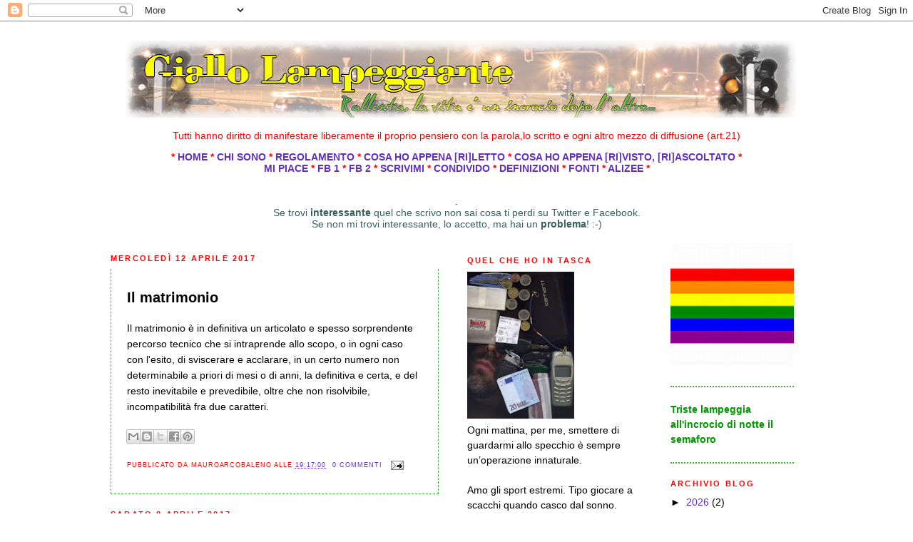

--- FILE ---
content_type: text/html; charset=UTF-8
request_url: https://mauroarcobaleno.blogspot.com/2017/04/
body_size: 30950
content:
<!DOCTYPE html>
<html dir='ltr' xmlns='http://www.w3.org/1999/xhtml' xmlns:b='http://www.google.com/2005/gml/b' xmlns:data='http://www.google.com/2005/gml/data' xmlns:expr='http://www.google.com/2005/gml/expr'>
<head>
<link href='https://www.blogger.com/static/v1/widgets/2944754296-widget_css_bundle.css' rel='stylesheet' type='text/css'/>
<meta content='text/html; charset=UTF-8' http-equiv='Content-Type'/>
<meta content='blogger' name='generator'/>
<link href='https://mauroarcobaleno.blogspot.com/favicon.ico' rel='icon' type='image/x-icon'/>
<link href='http://mauroarcobaleno.blogspot.com/2017/04/' rel='canonical'/>
<link rel="alternate" type="application/atom+xml" title="GIALLOLAMPEGGIANTE - Atom" href="https://mauroarcobaleno.blogspot.com/feeds/posts/default" />
<link rel="alternate" type="application/rss+xml" title="GIALLOLAMPEGGIANTE - RSS" href="https://mauroarcobaleno.blogspot.com/feeds/posts/default?alt=rss" />
<link rel="service.post" type="application/atom+xml" title="GIALLOLAMPEGGIANTE - Atom" href="https://draft.blogger.com/feeds/3185472896356777185/posts/default" />
<!--Can't find substitution for tag [blog.ieCssRetrofitLinks]-->
<meta content='http://mauroarcobaleno.blogspot.com/2017/04/' property='og:url'/>
<meta content='GIALLOLAMPEGGIANTE' property='og:title'/>
<meta content='Rallenta, la vita e&#39; un incrocio dopo l&#39;altro...' property='og:description'/>
<title>GIALLOLAMPEGGIANTE: 01/04/17 - 01/05/17</title>
<style id='page-skin-1' type='text/css'><!--
/*
-----------------------------------------------
Blogger Template Style
Name:     Minima Blue
Designer: Douglas Bowman
URL:      www.stopdesign.com
Date:     26 Feb 2004
Updated by: Blogger Team
----------------------------------------------- */
/* Variable definitions
====================
<Variable name="bgcolorcentrale" description="Bande Laterali Background Color"
type="color" default="#135">
<Variable name="bgcolor" description="Page Background Color"
type="color" default="#135">
<Variable name="textcolor" description="Text Color"
type="color" default="#ccc">
<Variable name="linkcolor" description="Link Color"
type="color" default="#9bd">
<Variable name="pagetitlecolor" description="Title Color"
type="color" default="#eee">
<Variable name="descriptioncolor" description="Blog Description Color"
type="color" default="#79b">
<Variable name="titlecolor" description="Post Title Color"
type="color" default="#fc6">
<Variable name="bordercolor" description="Border Color"
type="color" default="#468">
<Variable name="sidebarcolor" description="Sidebar Title Color"
type="color" default="#579">
<Variable name="sidebartextcolor" description="Sidebar Text Color"
type="color" default="#ccc">
<Variable name="visitedlinkcolor" description="Visited Link Color"
type="color" default="#a7a">
<Variable name="bodyfont" description="Text Font"
type="font" default="normal normal 100% 'Trebuchet MS',Trebuchet,Verdana,Sans-serif">
<Variable name="headerfont" description="Sidebar Title Font"
type="font"
default="normal bold 78% 'Trebuchet MS',Trebuchet,Arial,Verdana,Sans-serif">
<Variable name="pagetitlefont" description="Blog Title Font"
type="font"
default="normal bold 200% 'Trebuchet MS',Trebuchet,Verdana,Sans-serif">
<Variable name="descriptionfont" description="Blog Description Font"
type="font"
default="normal normal 78% 'Trebuchet MS', Trebuchet, Verdana, Sans-serif">
<Variable name="postfooterfont" description="Post Footer Font"
type="font"
default="normal normal 78% 'Trebuchet MS', Trebuchet, Verdana, Sans-serif">
<Variable name="startSide" description="Start side in blog language"
type="automatic" default="left">
<Variable name="endSide" description="End side in blog language"
type="automatic" default="right">
*/
/* Use this with templates/template-twocol.html */
body {
background:#ffffff;
margin:0;
color:#000000;
font:x-small "Trebuchet MS", Trebuchet, Verdana, Sans-Serif;
font-size/* */:/**/small;
font-size: /**/small;
text-align: center;
}
a:link {
color:#6131BD;
text-decoration:none;
}
a:visited {
color:#6131bd;
text-decoration:none;
}
a:hover {
color:#000000;
text-decoration:underline;
}
a img {
border-width:0;
border-bottom:0px solid #000000;
border-left:0px solid #000000;
border-right:0px solid #000000;
border-top:0px solid #000000;
}
a.Bottone {
background: #ffffff;
padding:4px;
color: #6131bd;
border-bottom:1px solid #000000;
border-left:1px solid #000000;
border-right:1px solid #000000;
border-top:1px solid #000000;
}
/* Header
-----------------------------------------------
*/
#header-wrapper {
width:940px;
margin:0 auto 10px;
border:1px solid #ffffff;
}
#header-inner {
background-position: center;
margin-left: auto;
margin-right: auto;
}
#header {
margin: 5px;
border: 1px solid #ffffff;
text-align: center;
color:#000000;
}
#header h1 {
margin:5px 5px 0;
padding:15px 20px .25em;
line-height:1.2em;
text-transform:uppercase;
letter-spacing:.2em;
font: normal normal 242% Georgia, Times, serif;
}
#header a {
color:#000000;
text-decoration:none;
}
#header a:hover {
color:#000000;
}
#header .description {
margin:0 5px 5px;
padding:0 20px 15px;
max-width:890px;
text-transform:uppercase;
letter-spacing:.2em;
line-height: 1.4em;
font: normal bold 86% Verdana, sans-serif;
color: #38B63C;
}
#header img {
margin-left: auto;
margin-right: auto;
}
/* Outer-Wrapper
----------------------------------------------- */
#outer-wrapper {
width: 970px;
background:#ffffff;
margin:0 auto;
padding:20px;
text-align:left;
font: normal normal 14px Arial, Tahoma, Helvetica, FreeSans, sans-serif;
}
#main-wrapper {
width: 460px;
background:#ffffff;
float: left;
word-wrap: break-word; /* fix for long text breaking sidebar float in IE */
overflow: hidden;     /* fix for long non-text content breaking IE sidebar float */
}
#sidebar-wrapper {
width: 285px;
background:#ffffff;
float: right;
word-wrap: break-word; /* fix for long text breaking sidebar float in IE */
overflow: hidden;     /* fix for long non-text content breaking IE sidebar float */
}
#new-sidebar-wrapper {
width: 195px;
background:#ffffff;
float: right;
word-wrap: break-word; /* fix for long text breaking sidebar float in IE */
overflow: hidden;     /* fix for long non-text content breaking IE sidebar float */
}
/* Headings
----------------------------------------------- */
h2 {
margin:1.5em 0 .75em;
font:normal bold 11px Arial, Tahoma, Helvetica, FreeSans, sans-serif;
line-height: 1.4em;
text-transform:uppercase;
letter-spacing:.2em;
color:#ff0000;
}
/* Posts
-----------------------------------------------
*/
h2.date-header {
margin:1.5em 0 .5em;
}
.post {
margin:.5em 0 1.5em;
border-bottom:1px dashed #38b63c;
border-left:1px dashed #38b63c;
border-right:1px dashed #38b63c;
padding:1.6em;
}
.post h3 {
margin:.25em 0 0;
padding:0 0 4px;
font-size:140%;
font-weight:normal;
line-height:1.4em;
color:#000000;
}
.post h3 a, .post h3 a:visited, .post h3 strong {
display:block;
text-decoration:none;
color:#000000;
font-weight:bold;
}
.post h3 strong, .post h3 a:hover {
color:#000000;
}
.post-body {
margin:0 0 .75em;
line-height:1.6em;
}
.post-body blockquote {
line-height:1.3em;
}
.post-footer {
margin: .75em 0;
color:#ff0000;
text-transform:uppercase;
letter-spacing:.1em;
font: normal normal 9px Arial, Tahoma, Helvetica, FreeSans, sans-serif;
line-height: 1.4em;
}
.comment-link {
margin-left:.6em;
}
.post img {
padding:4px;
border:1px solid #ffffff;
}
.post blockquote {
margin:1em 20px;
}
.post blockquote p {
margin:.75em 0;
}
/* Comments
----------------------------------------------- */
#comments h4 {
margin:1em 0;
font-weight: bold;
line-height: 1.4em;
text-transform:uppercase;
letter-spacing:.2em;
color: #ff0000;
}
#comments-block {
margin:1em 0 1.5em;
line-height:1.6em;
}
#comments-block .comment-author {
margin:.5em 0;
}
#comments-block .comment-body {
margin:.25em 0 0;
}
#comments-block .comment-footer {
margin:-.25em 0 2em;
line-height: 1.4em;
text-transform:uppercase;
letter-spacing:.1em;
}
#comments-block .comment-body p {
margin:0 0 .75em;
}
.deleted-comment {
font-style:italic;
color:gray;
}
.feed-links {
clear: both;
line-height: 2.5em;
}
#blog-pager-newer-link {
float: left;
}
#blog-pager-older-link {
float: right;
}
#blog-pager {
text-align: center;
}
/* Sidebar Content
----------------------------------------------- */
.sidebar {
color: #000000;
line-height: 1.5em;
padding: 3px 12px 3px 10px;
}
.sidebar ul {
list-style:none;
margin:0 0 0;
padding:0 0 0;
}
.sidebar li {
margin:0;
padding-top:0;
padding-right:0;
padding-bottom:.25em;
padding-left:15px;
text-indent:-15px;
line-height:1.5em;
}
.sidebar .widget, .main .widget {
border-bottom:1px dotted #ffffff;
margin:0 0 1.5em;
padding:0 0 1.5em;
}
.sidebar .widget {
border-bottom:2px dotted #38b63c;
}
.main .Blog {
border-bottom-width: 0;
}
/* Profile
----------------------------------------------- */
.profile-img {
float: left;
margin-top: 0;
margin-right: 5px;
margin-bottom: 5px;
margin-left: 0;
padding: 4px;
border: 1px solid #ffffff;
}
.profile-data {
margin:0;
text-transform:uppercase;
letter-spacing:.1em;
font: normal normal 9px Arial, Tahoma, Helvetica, FreeSans, sans-serif;
color: #ff0000;
font-weight: bold;
line-height: 1.6em;
}
.profile-datablock {
margin:.5em 0 .5em;
}
.profile-textblock {
margin: 0.5em 0;
line-height: 1.6em;
}
.profile-link {
font: normal normal 9px Arial, Tahoma, Helvetica, FreeSans, sans-serif;
text-transform: uppercase;
letter-spacing: .1em;
}
/* Footer
----------------------------------------------- */
#footer {
width:940px;
clear:both;
margin:0 auto;
padding-top:15px;
line-height: 1.6em;
text-transform:uppercase;
letter-spacing:.1em;
text-align: center;
}

--></style>
<script type='text/javascript'>

var fade = false;
function showFull(id) {
	var post = document.getElementById(id);
        var spans = post.getElementsByTagName('span');
        for (var i = 0; i < spans.length; i++) {
             if (spans[i].id == "fullpost") {
                 if (fade) {
                    spans[i].style.background = peekaboo_bgcolor;
                    Effect.Appear(spans[i]);
                } else spans[i].style.display = 'inline';
             }
             if (spans[i].id == "showlink")
                 spans[i].style.display = 'none';
             if (spans[i].id == "hidelink")
                 spans[i].style.display = 'inline';
        }
}


function hideFull(id) {
	var post = document.getElementById(id);
        var spans = post.getElementsByTagName('span');
        for (var i = 0; i < spans.length; i++) {
             if (spans[i].id == "fullpost") {
                 if (fade) {
                   spans[i].style.background = peekaboo_bgcolor;
                   Effect.Fade(spans[i]);
                 } else spans[i].style.display = 'none';
             }
             if (spans[i].id == "showlink")
                 spans[i].style.display = 'inline';
             if (spans[i].id == "hidelink")
                 spans[i].style.display = 'none';
        }
        post.scrollIntoView(true);
}

function checkFull(id) {
	var post = document.getElementById(id);
        var spans = post.getElementsByTagName('span');
        var found = 0;
        for (var i = 0; i < spans.length; i++) {
             if (spans[i].id == "fullpost") {
                 spans[i].style.display = 'none';
                 found = 1;
             }
             if ((spans[i].id == "showlink") && (found == 0))
                 spans[i].style.display = 'none';
        }
}

</script>
<link href='https://draft.blogger.com/dyn-css/authorization.css?targetBlogID=3185472896356777185&amp;zx=07cd954b-b363-42cf-8432-9302fb1f1bcb' media='none' onload='if(media!=&#39;all&#39;)media=&#39;all&#39;' rel='stylesheet'/><noscript><link href='https://draft.blogger.com/dyn-css/authorization.css?targetBlogID=3185472896356777185&amp;zx=07cd954b-b363-42cf-8432-9302fb1f1bcb' rel='stylesheet'/></noscript>
<meta name='google-adsense-platform-account' content='ca-host-pub-1556223355139109'/>
<meta name='google-adsense-platform-domain' content='blogspot.com'/>

</head>
<body>
<div class='navbar section' id='navbar'><div class='widget Navbar' data-version='1' id='Navbar1'><script type="text/javascript">
    function setAttributeOnload(object, attribute, val) {
      if(window.addEventListener) {
        window.addEventListener('load',
          function(){ object[attribute] = val; }, false);
      } else {
        window.attachEvent('onload', function(){ object[attribute] = val; });
      }
    }
  </script>
<div id="navbar-iframe-container"></div>
<script type="text/javascript" src="https://apis.google.com/js/platform.js"></script>
<script type="text/javascript">
      gapi.load("gapi.iframes:gapi.iframes.style.bubble", function() {
        if (gapi.iframes && gapi.iframes.getContext) {
          gapi.iframes.getContext().openChild({
              url: 'https://draft.blogger.com/navbar/3185472896356777185?origin\x3dhttps://mauroarcobaleno.blogspot.com',
              where: document.getElementById("navbar-iframe-container"),
              id: "navbar-iframe"
          });
        }
      });
    </script><script type="text/javascript">
(function() {
var script = document.createElement('script');
script.type = 'text/javascript';
script.src = '//pagead2.googlesyndication.com/pagead/js/google_top_exp.js';
var head = document.getElementsByTagName('head')[0];
if (head) {
head.appendChild(script);
}})();
</script>
</div></div>
<div id='outer-wrapper'><div id='wrap2'>
<!-- skip links for text browsers -->
<span id='skiplinks' style='display:none;'>
<a href='#main'>skip to main </a> |
      <a href='#sidebar'>skip to sidebar</a>
</span>
<div id='header-wrapper'>
<div class='header section' id='header'><div class='widget Header' data-version='1' id='Header1'>
<div id='header-inner'>
<a href='https://mauroarcobaleno.blogspot.com/' style='display: block'>
<img alt='GIALLOLAMPEGGIANTE' height='108px; ' id='Header1_headerimg' src='https://blogger.googleusercontent.com/img/b/R29vZ2xl/AVvXsEjwk4lHdKT9ZilW60aZb3k8NxIQnFP5_EJLkyYiXMlgDcn5e64-Cc1UWAG2M49zs1o-7oimEc3rElEW7psy82xXUMZoxjtiD1oFX75-VJ6y9AWgHRM0I-rK9XZsZllwUu7qlwpj816wB3E/s940-r/header4.png' style='display: block' width='940px; '/>
</a>
</div>
</div></div>
</div>
<div id='content-wrapper'>
<div id='crosscol-wrapper' style='text-align:center'>
<div class='crosscol section' id='crosscol'><div class='widget HTML' data-version='1' id='HTML1'>
<div class='widget-content'>
<span style="font-weight: normal;color:#ff0000;">Tutti hanno diritto di manifestare liberamente il proprio pensiero con la parola,lo scritto e ogni altro mezzo di diffusione (art.21)<p></p><strong> * <a href="http://mauroarcobaleno.blogspot.com/"><strong>HOME</strong></a> * </strong> <strong><a href="http://mauroarcobaleno.blogspot.com/2008/12/il-mio-profilo.html">CHI SONO</a> * </strong> <strong><a href="//www.blogger.com/%3Cstrong"></a><a href="http://mauroarcobaleno.blogspot.com/2008/11/regolamento-della-casa.html">REGOLAMENTO</a> * </strong> <strong><a href="http://mauroarcobaleno.blogspot.it/p/cosa-ho-appena-letto-o-riletto.html">COSA HO APPENA [RI]LETTO</a> * </strong> <strong><a href="http://mauroarcobaleno.blogspot.it/p/cosa-ho-appena-rivisto-riascoltato-la.html">COSA HO APPENA [RI]VISTO, [RI]ASCOLTATO</a> * </strong> <br /> <strong><a href="http://mauroarcobaleno.blogspot.com/p/prova.html">MI PIACE</a> * </strong> <strong><a href="http://mauroarcobaleno.blogspot.it/p/feisbuk.html">FB 1</a> * </strong> <strong><a href="http://mauroarcobaleno.blogspot.it/p/feisbuk-2.html">FB 2</a> * </strong> <strong><a href="http://mauroarcobaleno.blogspot.com/2009/04/blog-post.html">SCRIVIMI</a> * </strong> <strong><a href="http://mauroarcobaleno.blogspot.com/search/label/condivido">CONDIVIDO</a> * </strong> <strong><a href="http://mauroarcobaleno.blogspot.com/search/label/definizioni">DEFINIZIONI</a> * </strong> <strong><a href="http://mauroarcobaleno.blogspot.com/2008/11/fonti-legenda.html">FONTI</a> * </strong>  <strong><a href="https://mauroarcobaleno.blogspot.com/p/alizee.html">ALIZEE</a> * </strong> </span><p style="font-weight: normal;"></p>
<br />.

<br />
<span style="font-weight: normal;color:#37605E;">Se trovi <strong>interessante</strong> quel che scrivo non sai cosa ti perdi su Twitter e Facebook. <br />
Se non mi trovi interessante, lo accetto, ma hai un <strong>problema</strong>! :-)
<br />
<br /></span>
</div>
<div class='clear'></div>
</div></div>
</div>
<div id='main-wrapper'>
<div class='main section' id='main'><div class='widget Blog' data-version='1' id='Blog1'>
<div class='blog-posts hfeed'>

          <div class="date-outer">
        
<h2 class='date-header'><span>mercoledì 12 aprile 2017</span></h2>

          <div class="date-posts">
        
<div class='post-outer'>
<div class='post hentry'>
<a name='7559785505703406764'></a>
<h3 class='post-title entry-title'>
<a href='https://mauroarcobaleno.blogspot.com/2017/04/il-matrimonio.html'>Il matrimonio</a>
</h3>
<div class='post-header-line-1'></div>
<div class='post-body entry-content' id='post-7559785505703406764'>
<style>#fullpost{display:none;}</style>
<p>Il matrimonio è in definitiva un articolato e spesso sorprendente percorso tecnico che si intraprende allo scopo, o in ogni caso con l'esito, di sviscerare e acclarare, in un certo numero non determinabile a priori di mesi o di anni, la definitiva e certa, e del resto inevitabile e prevedibile, oltre che non risolvibile, incompatibilità fra due caratteri.<div class='post-share-buttons'>
<a class='goog-inline-block share-button sb-email' href='https://draft.blogger.com/share-post.g?blogID=3185472896356777185&postID=7559785505703406764&target=email' target='_blank' title='Invia tramite email'><span class='share-button-link-text'>Invia tramite email</span></a><a class='goog-inline-block share-button sb-blog' href='https://draft.blogger.com/share-post.g?blogID=3185472896356777185&postID=7559785505703406764&target=blog' onclick='window.open(this.href, "_blank", "height=270,width=475"); return false;' target='_blank' title='Postalo sul blog'><span class='share-button-link-text'>Postalo sul blog</span></a><a class='goog-inline-block share-button sb-twitter' href='https://draft.blogger.com/share-post.g?blogID=3185472896356777185&postID=7559785505703406764&target=twitter' target='_blank' title='Condividi su X'><span class='share-button-link-text'>Condividi su X</span></a><a class='goog-inline-block share-button sb-facebook' href='https://draft.blogger.com/share-post.g?blogID=3185472896356777185&postID=7559785505703406764&target=facebook' onclick='window.open(this.href, "_blank", "height=430,width=640"); return false;' target='_blank' title='Condividi su Facebook'><span class='share-button-link-text'>Condividi su Facebook</span></a><a class='goog-inline-block share-button sb-pinterest' href='https://draft.blogger.com/share-post.g?blogID=3185472896356777185&postID=7559785505703406764&target=pinterest' target='_blank' title='Condividi su Pinterest'><span class='share-button-link-text'>Condividi su Pinterest</span></a>
</div></p>
<span id='showlink'>
<a href='https://mauroarcobaleno.blogspot.com/2017/04/il-matrimonio.html'>Leggi tutto...</a>
</span>
<script type='text/javascript'>

      checkFull("post-" + "7559785505703406764");

    </script>
<div style='clear: both;'></div>
</div>
<div class='post-footer'>
<div class='post-footer-line post-footer-line-1'><span class='post-author vcard'>
Pubblicato da
<span class='fn'>mauroarcobaleno</span>
</span>
<span class='post-timestamp'>
alle
<a class='timestamp-link' href='https://mauroarcobaleno.blogspot.com/2017/04/il-matrimonio.html' rel='bookmark' title='permanent link'><abbr class='published' title='2017-04-12T19:17:00+02:00'>19:17:00</abbr></a>
</span>
<span class='post-comment-link'>
<a class='comment-link' href='https://draft.blogger.com/comment/fullpage/post/3185472896356777185/7559785505703406764' onclick=''>0
commenti</a>
</span>
<span class='post-icons'>
<span class='item-action'>
<a href='https://draft.blogger.com/email-post/3185472896356777185/7559785505703406764' title='Post per email'>
<img alt="" class="icon-action" height="13" src="//www.blogger.com/img/icon18_email.gif" width="18">
</a>
</span>
<span class='item-control blog-admin pid-1013915591'>
<a href='https://draft.blogger.com/post-edit.g?blogID=3185472896356777185&postID=7559785505703406764&from=pencil' title='Modifica post'>
<img alt='' class='icon-action' height='18' src='https://resources.blogblog.com/img/icon18_edit_allbkg.gif' width='18'/>
</a>
</span>
</span>
</div>
<div class='post-footer-line post-footer-line-2'><span class='post-labels'>
</span>
</div>
<div class='post-footer-line post-footer-line-3'></div>
</div>
</div>
</div>

          </div></div>
        

          <div class="date-outer">
        
<h2 class='date-header'><span>sabato 8 aprile 2017</span></h2>

          <div class="date-posts">
        
<div class='post-outer'>
<div class='post hentry'>
<a name='7358231641229708751'></a>
<h3 class='post-title entry-title'>
<a href='https://mauroarcobaleno.blogspot.com/2017/04/social-persecuzioni.html'>Social persecuzioni</a>
</h3>
<div class='post-header-line-1'></div>
<div class='post-body entry-content' id='post-7358231641229708751'>
<style>#fullpost{display:none;}</style>
<p>E' noto che Facebook, il social network senza il quale avremmo una vita, cerca di farci conoscere nuove persone (virtualmente) e a questo scopo ci propone di continuo persone alle quali potremmo chiedere l'amicizia: in genere sono gli amici di amici, o persone della zona, etc.<br />
Ma fa anche un'altra cosa, piuttosto fastidiosa.<br />
Mettiamo che tu stia cercando una che vorresti contattare e di cui ti ricordi nome e magari cognome ma poco altro.<br />
Provi con quella Lara Rollo (nome di fantasia), il nome pare quello, la foto chissà dato che ha messo quella del figlio.<br />
Entri, spulci, non è lei. Becchi pure una foto, ti sta oltremodo sulle scatole, per quel che scrive, per quel sorriso da ebete. Esci e continui a cercare.<br />
Non finisce qua, mio caro. Facebook te la proporrà per decenni, lì in alto, nella sezione "persone che potresti conoscere".<br />
Ora, d'accordo che son tutti algoritmi, ma farne uno che se tu entri nel profilo di una e dopo 10 minuti esci e non ci rientri più per 72 anni capisca che non ne vuoi proprio sapere, no eh?<br />
<br />
autore: mauroarcobaleno (blog.mauroarcobaleno.it)  Per tornare alla home page clicca <a href="http://blog.mauroarcobaleno.it/" style="color: rgb(255, 0, 0);"><span style="font-weight: bold;">qui</span></a>. Se questo blog ti interessa e vuoi essere aggiornato sui suoi contenuti <a href="http://feeds.feedburner.com/giallolampeggiante" rel="alternate" style="color: rgb(255, 0, 0);" target="_blank" title="iscriviti al mio feed" type="application/rss+xml"><span style="font-weight: bold;">iscriviti al mio feed</span></a> oppure <a href="http://feedburner.google.com/fb/a/mailverify?uri=giallolampeggiante&amp;loc=en_US" style="color: rgb(255, 0, 0);" target="_blank"><span style="font-weight: bold;">seguimi via mail</span></a>. Se vuoi segnalare questo articolo clicca sul titolo del post e vai a fondo post.<div class='post-share-buttons'>
<a class='goog-inline-block share-button sb-email' href='https://draft.blogger.com/share-post.g?blogID=3185472896356777185&postID=7358231641229708751&target=email' target='_blank' title='Invia tramite email'><span class='share-button-link-text'>Invia tramite email</span></a><a class='goog-inline-block share-button sb-blog' href='https://draft.blogger.com/share-post.g?blogID=3185472896356777185&postID=7358231641229708751&target=blog' onclick='window.open(this.href, "_blank", "height=270,width=475"); return false;' target='_blank' title='Postalo sul blog'><span class='share-button-link-text'>Postalo sul blog</span></a><a class='goog-inline-block share-button sb-twitter' href='https://draft.blogger.com/share-post.g?blogID=3185472896356777185&postID=7358231641229708751&target=twitter' target='_blank' title='Condividi su X'><span class='share-button-link-text'>Condividi su X</span></a><a class='goog-inline-block share-button sb-facebook' href='https://draft.blogger.com/share-post.g?blogID=3185472896356777185&postID=7358231641229708751&target=facebook' onclick='window.open(this.href, "_blank", "height=430,width=640"); return false;' target='_blank' title='Condividi su Facebook'><span class='share-button-link-text'>Condividi su Facebook</span></a><a class='goog-inline-block share-button sb-pinterest' href='https://draft.blogger.com/share-post.g?blogID=3185472896356777185&postID=7358231641229708751&target=pinterest' target='_blank' title='Condividi su Pinterest'><span class='share-button-link-text'>Condividi su Pinterest</span></a>
</div></p>
<span id='showlink'>
<a href='https://mauroarcobaleno.blogspot.com/2017/04/social-persecuzioni.html'>Leggi tutto...</a>
</span>
<script type='text/javascript'>

      checkFull("post-" + "7358231641229708751");

    </script>
<div style='clear: both;'></div>
</div>
<div class='post-footer'>
<div class='post-footer-line post-footer-line-1'><span class='post-author vcard'>
Pubblicato da
<span class='fn'>mauroarcobaleno</span>
</span>
<span class='post-timestamp'>
alle
<a class='timestamp-link' href='https://mauroarcobaleno.blogspot.com/2017/04/social-persecuzioni.html' rel='bookmark' title='permanent link'><abbr class='published' title='2017-04-08T15:43:00+02:00'>15:43:00</abbr></a>
</span>
<span class='post-comment-link'>
<a class='comment-link' href='https://draft.blogger.com/comment/fullpage/post/3185472896356777185/7358231641229708751' onclick=''>0
commenti</a>
</span>
<span class='post-icons'>
<span class='item-action'>
<a href='https://draft.blogger.com/email-post/3185472896356777185/7358231641229708751' title='Post per email'>
<img alt="" class="icon-action" height="13" src="//www.blogger.com/img/icon18_email.gif" width="18">
</a>
</span>
<span class='item-control blog-admin pid-1013915591'>
<a href='https://draft.blogger.com/post-edit.g?blogID=3185472896356777185&postID=7358231641229708751&from=pencil' title='Modifica post'>
<img alt='' class='icon-action' height='18' src='https://resources.blogblog.com/img/icon18_edit_allbkg.gif' width='18'/>
</a>
</span>
</span>
</div>
<div class='post-footer-line post-footer-line-2'><span class='post-labels'>
Etichette:
<a href='https://mauroarcobaleno.blogspot.com/search/label/diario' rel='tag'>diario</a>,
<a href='https://mauroarcobaleno.blogspot.com/search/label/internet-tecnologia-scienza' rel='tag'>internet-tecnologia-scienza</a>
</span>
</div>
<div class='post-footer-line post-footer-line-3'></div>
</div>
</div>
</div>

          </div></div>
        

          <div class="date-outer">
        
<h2 class='date-header'><span>mercoledì 5 aprile 2017</span></h2>

          <div class="date-posts">
        
<div class='post-outer'>
<div class='post hentry'>
<a name='4619578502871741909'></a>
<h3 class='post-title entry-title'>
<a href='https://mauroarcobaleno.blogspot.com/2017/04/aria-fresca.html'>Aria fresca</a>
</h3>
<div class='post-header-line-1'></div>
<div class='post-body entry-content' id='post-4619578502871741909'>
<style>#fullpost{display:none;}</style>
<p><div class="separator" style="clear: both; text-align: center;"><a href="https://blogger.googleusercontent.com/img/b/R29vZ2xl/AVvXsEglT1X6aiAz_KeMoAqKfluk_8eFHGD2vTYFEHS6BnYslBsc99hmE1VEool9f1FXcTzkjBYwdZAHkevAxy2SsZ60CR-SaCfaXGp1DezYR3VQ9j0_BbyYUuoW_kE3ZO1jhqZjxl6vF7LelHI/s1600/sampdoria-logo-grande.jpg" imageanchor="1" style="margin-left: 1em; margin-right: 1em;"><img border="0" height="210" src="https://blogger.googleusercontent.com/img/b/R29vZ2xl/AVvXsEglT1X6aiAz_KeMoAqKfluk_8eFHGD2vTYFEHS6BnYslBsc99hmE1VEool9f1FXcTzkjBYwdZAHkevAxy2SsZ60CR-SaCfaXGp1DezYR3VQ9j0_BbyYUuoW_kE3ZO1jhqZjxl6vF7LelHI/s320/sampdoria-logo-grande.jpg" width="320" /></a></div>Hanno fatto una legge tempo fa, se hai una condanna superiore a 1 anno anche per fatti extracalcio e anche risalente a prima che entrassi nel calcio non puoi più essere presidente. Ovviamente (fate attenzione a questo dettagliuccio) se la condanna è recente, altrimenti avrebbero dovuto destituire mezza serie A... Per dire, abbiamo ancora ora,  al loro posto, dirigenti CHE pochi anni fa HANNO COMPRATO PARTITE DI CALCIO o dirigenti che si sono sempre mostrati solidali con chi in passato COMPRAVA INTERI CAMPIONATI DI CALCIO per quella stessa squadra che ora dirigono, MA QUESTI RESTERANNO DOVE SONO.<br />
Ferrero, invece, dovrà lasciare la carica.<br />
Come dice Rovazzi a proposito del ***** che ce ne frega?<br />
In un mondo di ladri di partite fanno le pulci a chi ha preso una condanna minima per fatti extracalcio e antecalcio, ok. Se pensano di fermarci se lo sognano. <br />
Quando ti va bene hai a che fare con razzisti e incompetenti, quando ti va male con farabutti, figurati se si poteva sperare in qualcosa di utile o di meglio.<br />
Francamente, è una notizia che aspettiamo da un anno, ci fa lo stesso effetto dell'aria fresca. Ferrero resta proprietario, vorrà dire che il presidente lo farà la Gradinata Sud, si potrà? Se queste sono le regole, le rispettiamo. E continueremo ad interagire con chi comprava partite o con chi elegge nel suo pantheon personale chi le comprava.<br />
Siamo andati due volte in B negli ultimi decenni, al termine di campionati giocati effettivamente male; ma una per un rigore farlocco che lo stesso arbitro che lo assegno' sconfesso a posteriori e una volta perchè un giocatore del Bari reo confesso fece autogol nella sua porta per denaro (attualmente questo tizio gioca eh:-). Ferrero destituito ma lui gioca.<br />
Per noi resta un bellissimo gioco, la puzza la lasciamo agli altri.<br />
Forza Samp e forza tutte quelle società di calcio per le quali il calcio e' ancora uno sport.<br />
<br />
--<br />
Appendice 1<br />
<br />
---Galliani condannato a 9 mesi (poi ridotti) per Calciopoli, attualmente indagato per il crac Parma<br />
---Diego Della Valle prima inibito per 3 anni e 9 mesi poi ridotti e "solo" per violazione articolo lealtà sportiva (hai detto nulla); Calciopoli processo penale prescritto<br />
---Andrea Della Valle, prescritto al processo penale Calciopoli<br />
---Lotito inibito per 3 anni e 6 mesi (poi ridotti) per processo sportivo Calciopoli e condannato e poi salvato dalla prescrizione per processo penale Calciopoli; condannato  e poi prescritto per aggiotaggio, altre indagini in corso<br />
---Preziosi inibizione di anni per frode sportiva Genoa-Venezia; condanna di 23 mesi di reclusione (pena indultata) per il reato di bancarotta fraudolenta riguardante il fallimento del Como Calcio; cinque anni di inibizione con proposta di radiazione; sei mesi addizionali di inibizione per aver agito pur essendo inibito;4 mesi di reclusione processo penale per frode sportiva Genoa-Venezia; condannato in primo grado per evasione fiscale; nel 2015 accusato di doping finanziario nel bilancio Genoa<br />
---Berlusconi....Diverse Sentenze di condanna passate in giudicato: Processo Mediaset, frode fiscale, falso in bilancio, appropriazione indebita, creazione di fondi neri gestendo i diritti tv di Mediaset; condannato in via definitiva, con sentenza della Corte di Cassazione del 1 agosto 2013, a 4 anni di reclusione, di cui 3 condonati per effetto dell'indulto disposto dalla legge 241 del 2006. Una marea di reati estinti per prescrizione o per intervenuta amnistia o per modifica di leggi (e ci siamo capiti). Un altro bel mazzo di indagini e processi in corso per altri reati. Ci sarebbero dieci pagine da scrivere qui, rinuncio. Definito "delinquente naturale" dai magistrati, è presidente onorario Milan. Suo fratello Paolo, vicepresidente Milan, ha diverse condanne che non riporto.<br />
---Andrea Agnelli attualmente deferito per l'inchiesta sulla gestione dei biglietti; si fregia inoltre di due scudetti rubati e non ha mai preso le distanze da Moggi e dagli infamanti reati di Calciopoli<br />
---Milan, Juve, Lazio, Fiorentina tutte coinvolte in quella vergogna mondiale definita Calciopoli<br />
<br />
Ma Ferrero non può fare il presidente per via di una condanna patteggiata in un processo (crac Livingstone) extracalcio e precedente la sua entrata nel mondo del calcio... Per non intaccare l'onorabilità della carica federale....<br />
Ahahahahahahahaha.<br />
(articolo 22 delle Noif)<br />
<br />
Ricordo che la prescrizione non è un'assoluzione, specie quando interviene dopo una condanna.<br />
<br />
Quindi noi che rispettiamo le regole nomineremo un altro presidente... che interagirà coi campioni di onestà di cui sopra, tutti saldamente al loro posto.<br />
<br />
---<br />
<br />
Appendice 2<br />
<br />
La FIGC, che ha stabilito in base all'art. 22 che Ferrero non può ricoprire cariche (per questioni di onorabilità stante una condanna di un anno e 10 mesi antecalcio e extracalcio), è guidata da Tavecchio che, banane e calciatrici handicappate e questione del suo libro a parte, ha ricevuto le seguenti  condanne alla reclusione: nel 1970 4 mesi per falsità in titoli di credito; nel 1994 2 mesi e 28 giorni per evasione fiscale; nel 1996 3 mesi per omesso versamento di contribuzioni previdenziali e assicurative; nel 1998 3 mesi per omissione o falsità in denunce obbligatorie e 3 mesi per violazione delle norme anti-inquinamento e multe per circa 7.000 euro.<br />
Ma è stato riabilitato penalmente (vedi riabilitazione penale) e quindi, sebbene questo non annulli il fatto che sia stato diverse volte condannato, in spregio a qualsiasi ragione di opportunità sta dov'e'.<br />
La cosa è comica eh? Giocatori che si son venduti le partite giocano in A, presidenti che le hanno comprate dirigono in A, Ferrero pussa via. <br />
Se non ci fosse da piangere ci sarebbe da ridere. Da ridere vien comunque lo stesso.<br />
<br />
autore: mauroarcobaleno (blog.mauroarcobaleno.it)  Per tornare alla home page clicca <a href="http://blog.mauroarcobaleno.it/" style="color: rgb(255, 0, 0);"><span style="font-weight: bold;">qui</span></a>. Se questo blog ti interessa e vuoi essere aggiornato sui suoi contenuti <a href="http://feeds.feedburner.com/giallolampeggiante" rel="alternate" style="color: rgb(255, 0, 0);" target="_blank" title="iscriviti al mio feed" type="application/rss+xml"><span style="font-weight: bold;">iscriviti al mio feed</span></a> oppure <a href="http://feedburner.google.com/fb/a/mailverify?uri=giallolampeggiante&amp;loc=en_US" style="color: rgb(255, 0, 0);" target="_blank"><span style="font-weight: bold;">seguimi via mail</span></a>. Se vuoi segnalare questo articolo clicca sul titolo del post e vai a fondo post.<div class='post-share-buttons'>
<a class='goog-inline-block share-button sb-email' href='https://draft.blogger.com/share-post.g?blogID=3185472896356777185&postID=4619578502871741909&target=email' target='_blank' title='Invia tramite email'><span class='share-button-link-text'>Invia tramite email</span></a><a class='goog-inline-block share-button sb-blog' href='https://draft.blogger.com/share-post.g?blogID=3185472896356777185&postID=4619578502871741909&target=blog' onclick='window.open(this.href, "_blank", "height=270,width=475"); return false;' target='_blank' title='Postalo sul blog'><span class='share-button-link-text'>Postalo sul blog</span></a><a class='goog-inline-block share-button sb-twitter' href='https://draft.blogger.com/share-post.g?blogID=3185472896356777185&postID=4619578502871741909&target=twitter' target='_blank' title='Condividi su X'><span class='share-button-link-text'>Condividi su X</span></a><a class='goog-inline-block share-button sb-facebook' href='https://draft.blogger.com/share-post.g?blogID=3185472896356777185&postID=4619578502871741909&target=facebook' onclick='window.open(this.href, "_blank", "height=430,width=640"); return false;' target='_blank' title='Condividi su Facebook'><span class='share-button-link-text'>Condividi su Facebook</span></a><a class='goog-inline-block share-button sb-pinterest' href='https://draft.blogger.com/share-post.g?blogID=3185472896356777185&postID=4619578502871741909&target=pinterest' target='_blank' title='Condividi su Pinterest'><span class='share-button-link-text'>Condividi su Pinterest</span></a>
</div></p>
<span id='showlink'>
<a href='https://mauroarcobaleno.blogspot.com/2017/04/aria-fresca.html'>Leggi tutto...</a>
</span>
<script type='text/javascript'>

      checkFull("post-" + "4619578502871741909");

    </script>
<div style='clear: both;'></div>
</div>
<div class='post-footer'>
<div class='post-footer-line post-footer-line-1'><span class='post-author vcard'>
Pubblicato da
<span class='fn'>mauroarcobaleno</span>
</span>
<span class='post-timestamp'>
alle
<a class='timestamp-link' href='https://mauroarcobaleno.blogspot.com/2017/04/aria-fresca.html' rel='bookmark' title='permanent link'><abbr class='published' title='2017-04-05T13:05:00+02:00'>13:05:00</abbr></a>
</span>
<span class='post-comment-link'>
<a class='comment-link' href='https://draft.blogger.com/comment/fullpage/post/3185472896356777185/4619578502871741909' onclick=''>0
commenti</a>
</span>
<span class='post-icons'>
<span class='item-action'>
<a href='https://draft.blogger.com/email-post/3185472896356777185/4619578502871741909' title='Post per email'>
<img alt="" class="icon-action" height="13" src="//www.blogger.com/img/icon18_email.gif" width="18">
</a>
</span>
<span class='item-control blog-admin pid-1013915591'>
<a href='https://draft.blogger.com/post-edit.g?blogID=3185472896356777185&postID=4619578502871741909&from=pencil' title='Modifica post'>
<img alt='' class='icon-action' height='18' src='https://resources.blogblog.com/img/icon18_edit_allbkg.gif' width='18'/>
</a>
</span>
</span>
</div>
<div class='post-footer-line post-footer-line-2'><span class='post-labels'>
Etichette:
<a href='https://mauroarcobaleno.blogspot.com/search/label/giustizia' rel='tag'>giustizia</a>,
<a href='https://mauroarcobaleno.blogspot.com/search/label/sport' rel='tag'>sport</a>
</span>
</div>
<div class='post-footer-line post-footer-line-3'></div>
</div>
</div>
</div>

          </div></div>
        

          <div class="date-outer">
        
<h2 class='date-header'><span>domenica 2 aprile 2017</span></h2>

          <div class="date-posts">
        
<div class='post-outer'>
<div class='post hentry'>
<a name='504412362178326658'></a>
<h3 class='post-title entry-title'>
<a href='https://mauroarcobaleno.blogspot.com/2017/04/aaa-cercasi-ministro-laureato.html'>AAA Cercasi ministro laureato competente fedina penale pulita astenersi millantatori</a>
</h3>
<div class='post-header-line-1'></div>
<div class='post-body entry-content' id='post-504412362178326658'>
<style>#fullpost{display:none;}</style>
<p>La laurea non assicura che tu sia intelligente, né preparato. Io per esempio sono un demente che non sa quasi nulla di niente eppure sono andato a un filo dal prenderla e visto il mio brillante cammino (75% degli esami, quasi tutti 28-29-30) l'avrei presa senza difficoltà, se non avessi rinunciato per un malinteso senso di snobismo.<br />
Conosco decine di laureati che non lo diresti, e viceversa. Ma per fare il ministro, secondo me, è essenziale. E' solo un requisito base (non farei ministro il 95% dei laureati, probabilmente), ma essenziale.<br />
Certo, si potrebbe dire che se uno è molto intelligente e capace, potrebbe fare il ministro anche se non laureato. Al che io replico: se è così smart, una laurea avrebbe potuto prenderla in scioltezza. E' solo un titolo, ma la vita e il lavoro sono fatti di requisiti, titoli, voti, step. In ogni campo. Non se ne può fare a meno, altrimenti si scivola subito nel promuovere uno che ti sta simpatico, o a cui devi un favore, o da cui vuoi un favore, o un parente, o un miracolato che quindi per il fatto di esserlo ti obbedirà sempre ciecamente. Un ministro dovrebbe essere laureato, competente nella materia del ministero, con esperienze non banali, senza guai con la legge, senza conflitti di interesse, etc. In un mondo ideale.<br />
Anche a 40 anni si può essere immaturi come a 16, ma per guidare, sposarsi etc ci vogliono 18 anni. Sono formalità, titoli inutili, etc? Può essere, ma se li svaluti come spieghi poi a un ragazzo che studiare è importante?<br />
Ecco perché è assurdo che un non laureato divenga ministro (ormai è la prassi).<br />
Non dico cosa penso del fatto che lo sia diventato un non diplomato addirittura. O una che ha finto di essere laureata. O che a guidare il lavoro ci sia un perito agrario, agli esteri un laureato in legge che nemmeno sa scrivere leggi che non cozzino contro la Costituzione, etc.<br />
Fra l'altro spesso abbiamo avuto ministri che hanno dimostrato ampiamente coi fatti l'incapacità che si presumeva, togliendo ogni residuo dubbio a chi ci accusava di avere pregiudizi.<br />
Anni fa avevamo ministri incompetenti o con titoli di studio lontanissimi dal campo di cui avrebbero dovuto occuparsi e che, fra l'altro, non appena presa dimestichezza con il loro nuovo compito, venivano sbattuti al giro successivo in un altro dicastero a caso; oggi abbiamo fatto progressi, abbiamo anche persone non laureate, non diplomate, che millantano titoli, con tesi copiate, che nemmeno sanno esprimersi, etc.<br />
Adoro il progresso! Ehi, è quello che mi ha permesso di cambiare canale televisivo senza alzare le chiappe dal divano!<br />
<br />
autore: mauroarcobaleno (blog.mauroarcobaleno.it)  Per tornare alla home page clicca <a href="http://blog.mauroarcobaleno.it/" style="color: rgb(255, 0, 0);"><span style="font-weight: bold;">qui</span></a>. Se questo blog ti interessa e vuoi essere aggiornato sui suoi contenuti <a href="http://feeds.feedburner.com/giallolampeggiante" rel="alternate" style="color: rgb(255, 0, 0);" target="_blank" title="iscriviti al mio feed" type="application/rss+xml"><span style="font-weight: bold;">iscriviti al mio feed</span></a> oppure <a href="http://feedburner.google.com/fb/a/mailverify?uri=giallolampeggiante&amp;loc=en_US" style="color: rgb(255, 0, 0);" target="_blank"><span style="font-weight: bold;">seguimi via mail</span></a>. Se vuoi segnalare questo articolo clicca sul titolo del post e vai a fondo post.<div class='post-share-buttons'>
<a class='goog-inline-block share-button sb-email' href='https://draft.blogger.com/share-post.g?blogID=3185472896356777185&postID=504412362178326658&target=email' target='_blank' title='Invia tramite email'><span class='share-button-link-text'>Invia tramite email</span></a><a class='goog-inline-block share-button sb-blog' href='https://draft.blogger.com/share-post.g?blogID=3185472896356777185&postID=504412362178326658&target=blog' onclick='window.open(this.href, "_blank", "height=270,width=475"); return false;' target='_blank' title='Postalo sul blog'><span class='share-button-link-text'>Postalo sul blog</span></a><a class='goog-inline-block share-button sb-twitter' href='https://draft.blogger.com/share-post.g?blogID=3185472896356777185&postID=504412362178326658&target=twitter' target='_blank' title='Condividi su X'><span class='share-button-link-text'>Condividi su X</span></a><a class='goog-inline-block share-button sb-facebook' href='https://draft.blogger.com/share-post.g?blogID=3185472896356777185&postID=504412362178326658&target=facebook' onclick='window.open(this.href, "_blank", "height=430,width=640"); return false;' target='_blank' title='Condividi su Facebook'><span class='share-button-link-text'>Condividi su Facebook</span></a><a class='goog-inline-block share-button sb-pinterest' href='https://draft.blogger.com/share-post.g?blogID=3185472896356777185&postID=504412362178326658&target=pinterest' target='_blank' title='Condividi su Pinterest'><span class='share-button-link-text'>Condividi su Pinterest</span></a>
</div></p>
<span id='showlink'>
<a href='https://mauroarcobaleno.blogspot.com/2017/04/aaa-cercasi-ministro-laureato.html'>Leggi tutto...</a>
</span>
<script type='text/javascript'>

      checkFull("post-" + "504412362178326658");

    </script>
<div style='clear: both;'></div>
</div>
<div class='post-footer'>
<div class='post-footer-line post-footer-line-1'><span class='post-author vcard'>
Pubblicato da
<span class='fn'>mauroarcobaleno</span>
</span>
<span class='post-timestamp'>
alle
<a class='timestamp-link' href='https://mauroarcobaleno.blogspot.com/2017/04/aaa-cercasi-ministro-laureato.html' rel='bookmark' title='permanent link'><abbr class='published' title='2017-04-02T13:16:00+02:00'>13:16:00</abbr></a>
</span>
<span class='post-comment-link'>
<a class='comment-link' href='https://draft.blogger.com/comment/fullpage/post/3185472896356777185/504412362178326658' onclick=''>0
commenti</a>
</span>
<span class='post-icons'>
<span class='item-action'>
<a href='https://draft.blogger.com/email-post/3185472896356777185/504412362178326658' title='Post per email'>
<img alt="" class="icon-action" height="13" src="//www.blogger.com/img/icon18_email.gif" width="18">
</a>
</span>
<span class='item-control blog-admin pid-1013915591'>
<a href='https://draft.blogger.com/post-edit.g?blogID=3185472896356777185&postID=504412362178326658&from=pencil' title='Modifica post'>
<img alt='' class='icon-action' height='18' src='https://resources.blogblog.com/img/icon18_edit_allbkg.gif' width='18'/>
</a>
</span>
</span>
</div>
<div class='post-footer-line post-footer-line-2'><span class='post-labels'>
Etichette:
<a href='https://mauroarcobaleno.blogspot.com/search/label/politica' rel='tag'>politica</a>,
<a href='https://mauroarcobaleno.blogspot.com/search/label/scuola-lavoro' rel='tag'>scuola-lavoro</a>
</span>
</div>
<div class='post-footer-line post-footer-line-3'></div>
</div>
</div>
</div>
<div class='post-outer'>
<div class='post hentry'>
<a name='1527378536074141980'></a>
<h3 class='post-title entry-title'>
<a href='https://mauroarcobaleno.blogspot.com/2017/04/vaccini-si-vaccini-no-la-crassa.html'>Vaccini sì, vaccini no - La crassa ignoranza domina</a>
</h3>
<div class='post-header-line-1'></div>
<div class='post-body entry-content' id='post-1527378536074141980'>
<style>#fullpost{display:none;}</style>
<p>Vaccini obbligatori, non è democrazia.<br />
Ecco un esempio semplice di frase idiota.<br />
Scuola dell'obbligo è democrazia? <br />
Limite di 50 km/h in centro è democrazia?<br />
Tasse sul lavoro altissime e tassazione inferiore su chi guadagna muovendo semplicemente capitali sul pc è democrazia?<br />
Divieto di sfamare un affamato in centro a Ventimiglia è democrazia (e civiltà)?<br />
Se corri in auto metti a rischio la tua vita e quella degli altri, come se non vaccini tuo figlio (purtroppo non esiste una cura integrativa di neuroni non bacati per certi adulti, forse un po' di ferro potrebbe aiutare). Al massimo si può discutere, con competenza, se includere un particolare vaccino nella batteria di quelli obbligatori, ma discutere l'intero impianto è, come detto, da idioti.<br />
Altro che obbligo di vaccinare i figli altrimenti niente asilo; obbligo e basta.<br />
Chi fa il sofista sui vaccini o ciancia di autismo al primo starnuto si gonfia poi di ogni tipo di rimedio acquistato un tanto al chilo al banco della farmacia sotto casa.<br />
<br />
autore: mauroarcobaleno (blog.mauroarcobaleno.it)  Per tornare alla home page clicca <a href="http://blog.mauroarcobaleno.it/" style="color: rgb(255, 0, 0);"><span style="font-weight: bold;">qui</span></a>. Se questo blog ti interessa e vuoi essere aggiornato sui suoi contenuti <a href="http://feeds.feedburner.com/giallolampeggiante" rel="alternate" style="color: rgb(255, 0, 0);" target="_blank" title="iscriviti al mio feed" type="application/rss+xml"><span style="font-weight: bold;">iscriviti al mio feed</span></a> oppure <a href="http://feedburner.google.com/fb/a/mailverify?uri=giallolampeggiante&amp;loc=en_US" style="color: rgb(255, 0, 0);" target="_blank"><span style="font-weight: bold;">seguimi via mail</span></a>. Se vuoi segnalare questo articolo clicca sul titolo del post e vai a fondo post.<div class='post-share-buttons'>
<a class='goog-inline-block share-button sb-email' href='https://draft.blogger.com/share-post.g?blogID=3185472896356777185&postID=1527378536074141980&target=email' target='_blank' title='Invia tramite email'><span class='share-button-link-text'>Invia tramite email</span></a><a class='goog-inline-block share-button sb-blog' href='https://draft.blogger.com/share-post.g?blogID=3185472896356777185&postID=1527378536074141980&target=blog' onclick='window.open(this.href, "_blank", "height=270,width=475"); return false;' target='_blank' title='Postalo sul blog'><span class='share-button-link-text'>Postalo sul blog</span></a><a class='goog-inline-block share-button sb-twitter' href='https://draft.blogger.com/share-post.g?blogID=3185472896356777185&postID=1527378536074141980&target=twitter' target='_blank' title='Condividi su X'><span class='share-button-link-text'>Condividi su X</span></a><a class='goog-inline-block share-button sb-facebook' href='https://draft.blogger.com/share-post.g?blogID=3185472896356777185&postID=1527378536074141980&target=facebook' onclick='window.open(this.href, "_blank", "height=430,width=640"); return false;' target='_blank' title='Condividi su Facebook'><span class='share-button-link-text'>Condividi su Facebook</span></a><a class='goog-inline-block share-button sb-pinterest' href='https://draft.blogger.com/share-post.g?blogID=3185472896356777185&postID=1527378536074141980&target=pinterest' target='_blank' title='Condividi su Pinterest'><span class='share-button-link-text'>Condividi su Pinterest</span></a>
</div></p>
<span id='showlink'>
<a href='https://mauroarcobaleno.blogspot.com/2017/04/vaccini-si-vaccini-no-la-crassa.html'>Leggi tutto...</a>
</span>
<script type='text/javascript'>

      checkFull("post-" + "1527378536074141980");

    </script>
<div style='clear: both;'></div>
</div>
<div class='post-footer'>
<div class='post-footer-line post-footer-line-1'><span class='post-author vcard'>
Pubblicato da
<span class='fn'>mauroarcobaleno</span>
</span>
<span class='post-timestamp'>
alle
<a class='timestamp-link' href='https://mauroarcobaleno.blogspot.com/2017/04/vaccini-si-vaccini-no-la-crassa.html' rel='bookmark' title='permanent link'><abbr class='published' title='2017-04-02T12:27:00+02:00'>12:27:00</abbr></a>
</span>
<span class='post-comment-link'>
<a class='comment-link' href='https://draft.blogger.com/comment/fullpage/post/3185472896356777185/1527378536074141980' onclick=''>0
commenti</a>
</span>
<span class='post-icons'>
<span class='item-action'>
<a href='https://draft.blogger.com/email-post/3185472896356777185/1527378536074141980' title='Post per email'>
<img alt="" class="icon-action" height="13" src="//www.blogger.com/img/icon18_email.gif" width="18">
</a>
</span>
<span class='item-control blog-admin pid-1013915591'>
<a href='https://draft.blogger.com/post-edit.g?blogID=3185472896356777185&postID=1527378536074141980&from=pencil' title='Modifica post'>
<img alt='' class='icon-action' height='18' src='https://resources.blogblog.com/img/icon18_edit_allbkg.gif' width='18'/>
</a>
</span>
</span>
</div>
<div class='post-footer-line post-footer-line-2'><span class='post-labels'>
Etichette:
<a href='https://mauroarcobaleno.blogspot.com/search/label/salute' rel='tag'>salute</a>
</span>
</div>
<div class='post-footer-line post-footer-line-3'></div>
</div>
</div>
</div>

          </div></div>
        

          <div class="date-outer">
        
<h2 class='date-header'><span>sabato 1 aprile 2017</span></h2>

          <div class="date-posts">
        
<div class='post-outer'>
<div class='post hentry'>
<a name='310867901228042112'></a>
<h3 class='post-title entry-title'>
<a href='https://mauroarcobaleno.blogspot.com/2017/04/carrara-rulez-occidentalis-tarma.html'>Carrara rulez!  (Occidentalis Tarma)</a>
</h3>
<div class='post-header-line-1'></div>
<div class='post-body entry-content' id='post-310867901228042112'>
<style>#fullpost{display:none;}</style>
<p>A Carrara (MS, Italia) per la quarta volta in pochi giorni un'auto va a fuoco nella notte. Con danni ad altre vetture. Non è autocombustione, eh no.<br />
<br />
Giusto per variare un po', eddai; le sanguinose risse notturne in piazza, i banali vandalismi tipo scritte di analfabeti funzionali sui muri, gomme tagliate e fioriere distrutte, il fiume assassino e gli argini di marzapane, i lunghi lavori di ristrutturazione al teatro che facevi in tempo a tirarne su due enormi e da zero, i numerosi cinema (??), i neon sbrindellati e accesi a ufo per settimane, l'illuminazione pubblica da epoca dei fiacre, i marciapiede allegramente scagazzati da quadrupedi liberi e belli oppure al guinzaglio di incivili residenti, i cornicioni cadenti che stanno su per lo sputo dei piccioni, la lunga teoria di fondi commerciali chiusi, gli arredi urbani stile day after, i tombini ecologici stile vaso di fiori, le montagne tagliuzzate e aperte in due per il sollazzo di pochi eletti e per denti più puliti: tutto questo dopo un po' viene a noia, ma per fortuna la mamma dei cretini sempre incinta sta, sicché adesso è spuntato il balordo degli incendi. Carrara caput mundi!<br />
Peccato, perché sarebbe pure un bel posto davvero, e lo dico seriamente: gente tranquilla, clima non male, mare e monti, palazzi di rilievo, storia che trasuda! E s'e' pure vinto Sanremo!<br />
<br />
<div class="separator" style="clear: both; text-align: center;"><a href="https://blogger.googleusercontent.com/img/b/R29vZ2xl/AVvXsEhS50ev88Alo_u4hmu1YZIxKhjey9Tr7N-O-p3PiZK6vHHuDxKkF4jY1mrLRoEvhijzMF9bGyi-5gtgekEKjv18SvH4n9DnJVuOcJjgQAN-71B8Q3qQetp_FOjDEnzQY_9gXLQfs6GWwbY/s1600/th.jpg" imageanchor="1" style="margin-left: 1em; margin-right: 1em;"><img border="0" height="320" src="https://blogger.googleusercontent.com/img/b/R29vZ2xl/AVvXsEhS50ev88Alo_u4hmu1YZIxKhjey9Tr7N-O-p3PiZK6vHHuDxKkF4jY1mrLRoEvhijzMF9bGyi-5gtgekEKjv18SvH4n9DnJVuOcJjgQAN-71B8Q3qQetp_FOjDEnzQY_9gXLQfs6GWwbY/s320/th.jpg" width="212" /></a></div><br />
Capitale mondiale del marmo, secondo comune più indebitato d'Italia (analisi di qualche anno fa di CGIA Mestre, percentuale del passivo su entrate correnti, Torino è in testa, che invidia!), siamo piazzati bene anche nella top ten dei deficienti, a leggere quel che succede la notte da qualche giorno. Primeggiamo ovunque, Carrara domina. Abbiamo tanti parchi giochi per bambini quanto il deserto del Sahara (ma c'e' un'area di sgambatura cani, fiore all'occhiello di questa parte di Apuane), tante librerie quanti capelli ha Kojak e la sera dopo le 20 il Gran Canyon è più frequentato del nostro centro cittadino (ma per fortuna senza cactus e tumbleweeds). Se non fosse per una ventina di commercianti che non si arrendono, avremmo già messo il cartello "chiuso per sempre" all'ingresso in città. <br />
Occidentalis Tarma (nel cervello). Per fortuna c'e' l'ottimo Gabbani che ci dà un po' di serenità.<br />
<br />
Sbocconcellando una brioscia al bar leggo questa mattina su un quotidiano locale che un dirigente del commissariato dice che non c'e' emergenza. Bah. Finora non s'è fatto male nessuno, è vero, ma quando dai fuoco a un'auto non sai mai dove vai a finire, ci sono le case a mezzo metro.<br />
Leggo ancora: non è una situazione preoccupante. (?) Beh, certo, non abbiamo morti o feriti, però io dico che c'e' da preoccuparsi se di notte gira 'sta feccia.<br />
Le auto erano di poco valore. (?) E' rilevante? Quindi se la prende coi morti di fame? Peggio, su 10 lo sono almeno 7-8 visto l'andazzo.<br />
I fatti non hanno spessore criminale (?). Dar fuoco a un auto mi pare un crimine, se poi vuol dire che non è un'intimidazione mafiosa, ok.<br />
Probabile sia un balordo. Beh, di certo non è un insigne cattedratico di Harvard.<br />
Non vi sono collegamenti fra i proprietari dei veicoli. Peggio: più difficile da dipanare la matassa.<br />
<br />
Una volta il balordo del paese era quello che di notte, sbronzo marcio, schiamazzava un po', oppure ti urlava dietro senza motivo, o scassinava le offerte in chiesa. <br />
Adesso il balordo ti manda al creatore per un banale diverbio al pub, o incendia le auto. Vedi il progresso? E pensare c'e' chi è contro!<br />
Possibile che non una telecamera abbia inquadrato qualcuno in giro a quell'ora, anche in vie limitrofe a quella del fattaccio? Certo che è sfiga, son sicuro che se io alle 3 di notte butto la carta della caramella in terra il giorno dopo ho due vecchiette insonni e impiccione, con vista da aquila e infrarossa, che mi hanno visto dalla finestra, mi hanno riconosciuto e son pronte a testimoniare in tribunale per rovinarmi. Andiamo a fargli una visitina, a questi che giravano quando il giorno ancora non si è fatto (al contrario di molti altri), sentiamo un po' se in piena notte erano fra le braccia di Morfeo o con l'accendino fra le dita e, in ogni caso, cosa ci facevano a spasso, oh... domandare è lecito, è rispondere che è cortesia.<br />
Prendiamo questo emerito cretino, o questi emeriti cretini, su.<br />
Lo so che le risorse son quelle che sono (lo Stato da anni le taglia, a sicurezza, sanità, scuole, ricerca etc. e le forze dell'ordine -"forse dell'ordine", ormai, e non per colpa loro- sono costrette a fare miracoli, lo sappiamo bene) ma vediamo di rendere presto imbelle questo ennesimo imbecille, ché con il fuoco non si scherza.<br />
<br />
Ah, per il resto tutto bene, eh! Domani pioverà un po'. <br />
<br />
autore: mauroarcobaleno (blog.mauroarcobaleno.it)  Per tornare alla home page clicca <a href="http://blog.mauroarcobaleno.it/" style="color: rgb(255, 0, 0);"><span style="font-weight: bold;">qui</span></a>. Se questo blog ti interessa e vuoi essere aggiornato sui suoi contenuti <a href="http://feeds.feedburner.com/giallolampeggiante" rel="alternate" style="color: rgb(255, 0, 0);" target="_blank" title="iscriviti al mio feed" type="application/rss+xml"><span style="font-weight: bold;">iscriviti al mio feed</span></a> oppure <a href="http://feedburner.google.com/fb/a/mailverify?uri=giallolampeggiante&amp;loc=en_US" style="color: rgb(255, 0, 0);" target="_blank"><span style="font-weight: bold;">seguimi via mail</span></a>. Se vuoi segnalare questo articolo clicca sul titolo del post e vai a fondo post.<div class='post-share-buttons'>
<a class='goog-inline-block share-button sb-email' href='https://draft.blogger.com/share-post.g?blogID=3185472896356777185&postID=310867901228042112&target=email' target='_blank' title='Invia tramite email'><span class='share-button-link-text'>Invia tramite email</span></a><a class='goog-inline-block share-button sb-blog' href='https://draft.blogger.com/share-post.g?blogID=3185472896356777185&postID=310867901228042112&target=blog' onclick='window.open(this.href, "_blank", "height=270,width=475"); return false;' target='_blank' title='Postalo sul blog'><span class='share-button-link-text'>Postalo sul blog</span></a><a class='goog-inline-block share-button sb-twitter' href='https://draft.blogger.com/share-post.g?blogID=3185472896356777185&postID=310867901228042112&target=twitter' target='_blank' title='Condividi su X'><span class='share-button-link-text'>Condividi su X</span></a><a class='goog-inline-block share-button sb-facebook' href='https://draft.blogger.com/share-post.g?blogID=3185472896356777185&postID=310867901228042112&target=facebook' onclick='window.open(this.href, "_blank", "height=430,width=640"); return false;' target='_blank' title='Condividi su Facebook'><span class='share-button-link-text'>Condividi su Facebook</span></a><a class='goog-inline-block share-button sb-pinterest' href='https://draft.blogger.com/share-post.g?blogID=3185472896356777185&postID=310867901228042112&target=pinterest' target='_blank' title='Condividi su Pinterest'><span class='share-button-link-text'>Condividi su Pinterest</span></a>
</div></p>
<span id='showlink'>
<a href='https://mauroarcobaleno.blogspot.com/2017/04/carrara-rulez-occidentalis-tarma.html'>Leggi tutto...</a>
</span>
<script type='text/javascript'>

      checkFull("post-" + "310867901228042112");

    </script>
<div style='clear: both;'></div>
</div>
<div class='post-footer'>
<div class='post-footer-line post-footer-line-1'><span class='post-author vcard'>
Pubblicato da
<span class='fn'>mauroarcobaleno</span>
</span>
<span class='post-timestamp'>
alle
<a class='timestamp-link' href='https://mauroarcobaleno.blogspot.com/2017/04/carrara-rulez-occidentalis-tarma.html' rel='bookmark' title='permanent link'><abbr class='published' title='2017-04-01T13:13:00+02:00'>13:13:00</abbr></a>
</span>
<span class='post-comment-link'>
<a class='comment-link' href='https://draft.blogger.com/comment/fullpage/post/3185472896356777185/310867901228042112' onclick=''>0
commenti</a>
</span>
<span class='post-icons'>
<span class='item-action'>
<a href='https://draft.blogger.com/email-post/3185472896356777185/310867901228042112' title='Post per email'>
<img alt="" class="icon-action" height="13" src="//www.blogger.com/img/icon18_email.gif" width="18">
</a>
</span>
<span class='item-control blog-admin pid-1013915591'>
<a href='https://draft.blogger.com/post-edit.g?blogID=3185472896356777185&postID=310867901228042112&from=pencil' title='Modifica post'>
<img alt='' class='icon-action' height='18' src='https://resources.blogblog.com/img/icon18_edit_allbkg.gif' width='18'/>
</a>
</span>
</span>
</div>
<div class='post-footer-line post-footer-line-2'><span class='post-labels'>
Etichette:
<a href='https://mauroarcobaleno.blogspot.com/search/label/societ%C3%A0-attualit%C3%A0-costume' rel='tag'>società-attualità-costume</a>
</span>
</div>
<div class='post-footer-line post-footer-line-3'></div>
</div>
</div>
</div>
<div class='post-outer'>
<div class='post hentry'>
<a name='5284421507555802810'></a>
<h3 class='post-title entry-title'>
<a href='https://mauroarcobaleno.blogspot.com/2017/04/il-fq-e-il-ribelle.html'>Il FQ e il Ribelle</a>
</h3>
<div class='post-header-line-1'></div>
<div class='post-body entry-content' id='post-5284421507555802810'>
<style>#fullpost{display:none;}</style>
<p>Sono stato abbonato alla Voce del Ribelle dalla nascita per anni; ho interrotto quando è morto in versione cartacea per sopravvivere nel web; ho ripreso quando è rinato su carta. L'ho trovato perfino migliorato, e non di poco. Pallante, Binaglia, Lo Monaco, Zamboni e tanti altri: riflessioni interessanti e molto stimolanti, una lettura profonda e mai pesante, perfino essenziale.<br />
<br />
In generale, non perdo il mio tempo con i quotidiani classici e con i tg, giusto un'occhiata al bar alla cronaca locale: vivono di soldi pubblici, se dovessero campare sulle vendite chiuderebbero domani; sono fatti male e sono "venduti", raccontano frottole, sono di parte, il giornalismo è un'altra cosa. Dipendono dagli sponsor, dai grandi gruppi industriali, dalla finanza internazionale, dalla politica: leggerli non è solo perdita di tempo, è dannoso, ti inquina la mente, distorce la tua visione delle cose del mondo. La stessa cosa vale per i tg. E' come comprare carne coi vermi dal macellaio, e pagare pure: che senso ha? Cerco un macellaio con carne buona. <br />
<br />
Da un quotidiano chiedo notizie vere, e tutte; e commenti onesti, separati dai fatti. Il Fatto lo fa. Coerenza e serietà. Dal primo giorno. Vedremo fino a quando, i lettori sono i primi controllori:-)<br />
Travaglio è antipatico? Certo. Non fa sconti ed è di una coerenza fastidiosa, normale sia antipatico. Quelli simpatici sono quelli che te lo mettono dove non si può dire, al prezzo di 1,5 euro al giorno.<br />
Non acquisto il Fatto perché Travaglio è simpatico o la Costamagna bella o la Ranieri caustica come acido muriatico o Fini maledetto, lo compro perché è roba di altissima qualità, che non ti prende in giro, ti rispetta e ti dà quel che cerchi, al prezzo che devi.<br />
<br />
Leggo il Fatto Quotidiano perché è un giornale. Lo leggo perché vive del prezzo di copertina. Non riceve finanziamenti pubblici, non campa di sponsor quindi può dire tutto quello che accade senza vincoli o condizionamenti. Si tratta di giornalisti che fanno il loro lavoro bene, se smettono di farlo non vendono più e chiudono, questa è la nostra migliore garanzia.<br />
Se devo impiegare mezz'ora o più al giorno per informarmi su quel che accade, leggo il Fatto, non perdo tempo con gli altri giornali... oltre a dare un'occhiata in rete, ultimo media ad essere ancora (in parte) libero, e via.<br />
<br />
La Voce del Ribelle è una cosa diversa: fornisce approfondimenti. E anche per la Voce vale quel che dico per il Fatto: se si vende l'anima, chiude; se resta com'è, campa per l'obolo di chi ne apprezza verità e onestà.<br />
<br />
Mi spiace molto per chi legge gli altri giornali, quelli che non puoi parlare di un'inchiesta perché il tal politico è vicino, non puoi scrivere di quell'azienda perché altrimenti ti leva la sponsorizzazione, non puoi parlare in libertà di X perchè X è il tuo padrone... I media oggi sono spargifango prezzolati nella peggiore delle ipotesi, inutili orpelli nella migliore. Leve che il potere usa per bastonare il dissenso e per autolegittimarsi. Sono solo marchette, fare il giornalista è ben altro. Non sono i cani da guardia della democrazia, sono i criceti ammaestrati del capitalismo finanziario succhiasangue e della peggiore casta politica, i buffoni di corte, gli istituto luce del duemila, le trombe dei tromboni. Sono nemici del cittadino, della democrazia, della libertà. Tossici e pericolosi.<br />
<br />
autore: mauroarcobaleno (blog.mauroarcobaleno.it)  Per tornare alla home page clicca <a href="http://blog.mauroarcobaleno.it/" style="color: rgb(255, 0, 0);"><span style="font-weight: bold;">qui</span></a>. Se questo blog ti interessa e vuoi essere aggiornato sui suoi contenuti <a href="http://feeds.feedburner.com/giallolampeggiante" rel="alternate" style="color: rgb(255, 0, 0);" target="_blank" title="iscriviti al mio feed" type="application/rss+xml"><span style="font-weight: bold;">iscriviti al mio feed</span></a> oppure <a href="http://feedburner.google.com/fb/a/mailverify?uri=giallolampeggiante&amp;loc=en_US" style="color: rgb(255, 0, 0);" target="_blank"><span style="font-weight: bold;">seguimi via mail</span></a>. Se vuoi segnalare questo articolo clicca sul titolo del post e vai a fondo post.<div class='post-share-buttons'>
<a class='goog-inline-block share-button sb-email' href='https://draft.blogger.com/share-post.g?blogID=3185472896356777185&postID=5284421507555802810&target=email' target='_blank' title='Invia tramite email'><span class='share-button-link-text'>Invia tramite email</span></a><a class='goog-inline-block share-button sb-blog' href='https://draft.blogger.com/share-post.g?blogID=3185472896356777185&postID=5284421507555802810&target=blog' onclick='window.open(this.href, "_blank", "height=270,width=475"); return false;' target='_blank' title='Postalo sul blog'><span class='share-button-link-text'>Postalo sul blog</span></a><a class='goog-inline-block share-button sb-twitter' href='https://draft.blogger.com/share-post.g?blogID=3185472896356777185&postID=5284421507555802810&target=twitter' target='_blank' title='Condividi su X'><span class='share-button-link-text'>Condividi su X</span></a><a class='goog-inline-block share-button sb-facebook' href='https://draft.blogger.com/share-post.g?blogID=3185472896356777185&postID=5284421507555802810&target=facebook' onclick='window.open(this.href, "_blank", "height=430,width=640"); return false;' target='_blank' title='Condividi su Facebook'><span class='share-button-link-text'>Condividi su Facebook</span></a><a class='goog-inline-block share-button sb-pinterest' href='https://draft.blogger.com/share-post.g?blogID=3185472896356777185&postID=5284421507555802810&target=pinterest' target='_blank' title='Condividi su Pinterest'><span class='share-button-link-text'>Condividi su Pinterest</span></a>
</div></p>
<span id='showlink'>
<a href='https://mauroarcobaleno.blogspot.com/2017/04/il-fq-e-il-ribelle.html'>Leggi tutto...</a>
</span>
<script type='text/javascript'>

      checkFull("post-" + "5284421507555802810");

    </script>
<div style='clear: both;'></div>
</div>
<div class='post-footer'>
<div class='post-footer-line post-footer-line-1'><span class='post-author vcard'>
Pubblicato da
<span class='fn'>mauroarcobaleno</span>
</span>
<span class='post-timestamp'>
alle
<a class='timestamp-link' href='https://mauroarcobaleno.blogspot.com/2017/04/il-fq-e-il-ribelle.html' rel='bookmark' title='permanent link'><abbr class='published' title='2017-04-01T11:20:00+02:00'>11:20:00</abbr></a>
</span>
<span class='post-comment-link'>
<a class='comment-link' href='https://draft.blogger.com/comment/fullpage/post/3185472896356777185/5284421507555802810' onclick=''>0
commenti</a>
</span>
<span class='post-icons'>
<span class='item-action'>
<a href='https://draft.blogger.com/email-post/3185472896356777185/5284421507555802810' title='Post per email'>
<img alt="" class="icon-action" height="13" src="//www.blogger.com/img/icon18_email.gif" width="18">
</a>
</span>
<span class='item-control blog-admin pid-1013915591'>
<a href='https://draft.blogger.com/post-edit.g?blogID=3185472896356777185&postID=5284421507555802810&from=pencil' title='Modifica post'>
<img alt='' class='icon-action' height='18' src='https://resources.blogblog.com/img/icon18_edit_allbkg.gif' width='18'/>
</a>
</span>
</span>
</div>
<div class='post-footer-line post-footer-line-2'><span class='post-labels'>
Etichette:
<a href='https://mauroarcobaleno.blogspot.com/search/label/informazione' rel='tag'>informazione</a>
</span>
</div>
<div class='post-footer-line post-footer-line-3'></div>
</div>
</div>
</div>
<div class='post-outer'>
<div class='post hentry'>
<a name='323735782443454381'></a>
<h3 class='post-title entry-title'>
<a href='https://mauroarcobaleno.blogspot.com/2017/04/forca.html'>Forca</a>
</h3>
<div class='post-header-line-1'></div>
<div class='post-body entry-content' id='post-323735782443454381'>
<style>#fullpost{display:none;}</style>
<p>Massacri un innocente con l'aiuto di tanti accanendoti con furia cieca per interi minuti.. uccidi a martellate i tuoi figli piccoli... Sevizi fino alla morte un coetaneo dopo due giorni di droga e sesso... #Forca. Non è una questione politica, io sono più a sinistra di Marx. E non penso nemmeno all'effetto deterrente, che ci sarebbe ma non sarebbe enorme. Non credo alle malattie mentali, se non in casi rari, e non credo alle malattie che contagiano un branco... e se eri incapace di intendere e volere perché fatto o bevuto, è un'aggravante seria per me, mai una attenuante. È che processare e condannare a vent'anni con patteggiamento relazioni psichiatriche attenuanti cavilli individui che hanno agito come le peggiori bestie non ha senso. Non è legge del taglione, è una punizione adeguata alla cosa orrenda e disumana che hai fatto, e che hai voluto fare (non hai messo sotto uno per distrazione, hai agito in maniera chiara, coerente, continuata). Anzi, è poco, perché l'innocente che hai ucciso non voleva morire; tu, facendolo, sì. Di nessuno tocchi Caino non me ne frega nulla, io ho in mente Abele, i suoi figli, sua mogli, i parenti, gli amici, il suo futuro infranto. Nei casi orribili e certi, forca.<br />
<br />
autore: mauroarcobaleno (blog.mauroarcobaleno.it)  Per tornare alla home page clicca <a href="http://blog.mauroarcobaleno.it/" style="color: rgb(255, 0, 0);"><span style="font-weight: bold;">qui</span></a>. Se questo blog ti interessa e vuoi essere aggiornato sui suoi contenuti <a href="http://feeds.feedburner.com/giallolampeggiante" rel="alternate" style="color: rgb(255, 0, 0);" target="_blank" title="iscriviti al mio feed" type="application/rss+xml"><span style="font-weight: bold;">iscriviti al mio feed</span></a> oppure <a href="http://feedburner.google.com/fb/a/mailverify?uri=giallolampeggiante&amp;loc=en_US" style="color: rgb(255, 0, 0);" target="_blank"><span style="font-weight: bold;">seguimi via mail</span></a>. Se vuoi segnalare questo articolo clicca sul titolo del post e vai a fondo post.<div class='post-share-buttons'>
<a class='goog-inline-block share-button sb-email' href='https://draft.blogger.com/share-post.g?blogID=3185472896356777185&postID=323735782443454381&target=email' target='_blank' title='Invia tramite email'><span class='share-button-link-text'>Invia tramite email</span></a><a class='goog-inline-block share-button sb-blog' href='https://draft.blogger.com/share-post.g?blogID=3185472896356777185&postID=323735782443454381&target=blog' onclick='window.open(this.href, "_blank", "height=270,width=475"); return false;' target='_blank' title='Postalo sul blog'><span class='share-button-link-text'>Postalo sul blog</span></a><a class='goog-inline-block share-button sb-twitter' href='https://draft.blogger.com/share-post.g?blogID=3185472896356777185&postID=323735782443454381&target=twitter' target='_blank' title='Condividi su X'><span class='share-button-link-text'>Condividi su X</span></a><a class='goog-inline-block share-button sb-facebook' href='https://draft.blogger.com/share-post.g?blogID=3185472896356777185&postID=323735782443454381&target=facebook' onclick='window.open(this.href, "_blank", "height=430,width=640"); return false;' target='_blank' title='Condividi su Facebook'><span class='share-button-link-text'>Condividi su Facebook</span></a><a class='goog-inline-block share-button sb-pinterest' href='https://draft.blogger.com/share-post.g?blogID=3185472896356777185&postID=323735782443454381&target=pinterest' target='_blank' title='Condividi su Pinterest'><span class='share-button-link-text'>Condividi su Pinterest</span></a>
</div></p>
<span id='showlink'>
<a href='https://mauroarcobaleno.blogspot.com/2017/04/forca.html'>Leggi tutto...</a>
</span>
<script type='text/javascript'>

      checkFull("post-" + "323735782443454381");

    </script>
<div style='clear: both;'></div>
</div>
<div class='post-footer'>
<div class='post-footer-line post-footer-line-1'><span class='post-author vcard'>
Pubblicato da
<span class='fn'>mauroarcobaleno</span>
</span>
<span class='post-timestamp'>
alle
<a class='timestamp-link' href='https://mauroarcobaleno.blogspot.com/2017/04/forca.html' rel='bookmark' title='permanent link'><abbr class='published' title='2017-04-01T09:35:00+02:00'>09:35:00</abbr></a>
</span>
<span class='post-comment-link'>
<a class='comment-link' href='https://draft.blogger.com/comment/fullpage/post/3185472896356777185/323735782443454381' onclick=''>0
commenti</a>
</span>
<span class='post-icons'>
<span class='item-action'>
<a href='https://draft.blogger.com/email-post/3185472896356777185/323735782443454381' title='Post per email'>
<img alt="" class="icon-action" height="13" src="//www.blogger.com/img/icon18_email.gif" width="18">
</a>
</span>
<span class='item-control blog-admin pid-1013915591'>
<a href='https://draft.blogger.com/post-edit.g?blogID=3185472896356777185&postID=323735782443454381&from=pencil' title='Modifica post'>
<img alt='' class='icon-action' height='18' src='https://resources.blogblog.com/img/icon18_edit_allbkg.gif' width='18'/>
</a>
</span>
</span>
</div>
<div class='post-footer-line post-footer-line-2'><span class='post-labels'>
Etichette:
<a href='https://mauroarcobaleno.blogspot.com/search/label/giustizia' rel='tag'>giustizia</a>,
<a href='https://mauroarcobaleno.blogspot.com/search/label/societ%C3%A0-attualit%C3%A0-costume' rel='tag'>società-attualità-costume</a>
</span>
</div>
<div class='post-footer-line post-footer-line-3'></div>
</div>
</div>
</div>

        </div></div>
      
</div>
<div class='blog-pager' id='blog-pager'>
<span id='blog-pager-newer-link'>
<a class='blog-pager-newer-link' href='https://mauroarcobaleno.blogspot.com/search?updated-max=2017-08-05T11:23:00%2B02:00&amp;max-results=30&amp;reverse-paginate=true' id='Blog1_blog-pager-newer-link' title='Post più recenti'>Post più recenti</a>
</span>
<span id='blog-pager-older-link'>
<a class='blog-pager-older-link' href='https://mauroarcobaleno.blogspot.com/search?updated-max=2017-04-01T09:35:00%2B02:00&amp;max-results=30' id='Blog1_blog-pager-older-link' title='Post più vecchi'>Post più vecchi</a>
</span>
<a class='home-link' href='https://mauroarcobaleno.blogspot.com/'>Home page</a>
</div>
<div class='clear'></div>
<div class='blog-feeds'>
<div class='feed-links'>
Iscriviti a:
<a class='feed-link' href='https://mauroarcobaleno.blogspot.com/feeds/posts/default' target='_blank' type='application/atom+xml'>Commenti (Atom)</a>
</div>
</div>
</div></div>
</div>
<div id='new-sidebar-wrapper'>
<div class='sidebar section' id='sidebar2'><div class='widget Image' data-version='1' id='Image17'>
<div class='widget-content'>
<img alt='' height='195' id='Image17_img' src='https://blogger.googleusercontent.com/img/b/R29vZ2xl/AVvXsEjItlqc6assUKM-gIZErsgfCwrZbdjskHdK6_n1onT_H7P5Td9uYRdi2O4h3yBkJ_dcDO0ns-aC0NF35T0-6FZSfAIzSwzNKitwyTVJTVUCp2vF4bb5cWjxUnupPB5U3_KTTCsV4DQbkcA/s1600/bandiera_arcobaleno_400x400.jpg' width='195'/>
<br/>
</div>
<div class='clear'></div>
</div><div class='widget HTML' data-version='1' id='HTML22'>
<div class='widget-content'>
<span style="color: rgb(0, 153, 0);"><strong>Triste lampeggia all'incrocio di notte il semaforo</strong></span>
</div>
<div class='clear'></div>
</div><div class='widget BlogArchive' data-version='1' id='BlogArchive1'>
<h2>Archivio blog</h2>
<div class='widget-content'>
<div id='ArchiveList'>
<div id='BlogArchive1_ArchiveList'>
<ul class='hierarchy'>
<li class='archivedate collapsed'>
<a class='toggle' href='javascript:void(0)'>
<span class='zippy'>

        &#9658;&#160;
      
</span>
</a>
<a class='post-count-link' href='https://mauroarcobaleno.blogspot.com/2026/'>
2026
</a>
<span class='post-count' dir='ltr'>(2)</span>
<ul class='hierarchy'>
<li class='archivedate collapsed'>
<a class='toggle' href='javascript:void(0)'>
<span class='zippy'>

        &#9658;&#160;
      
</span>
</a>
<a class='post-count-link' href='https://mauroarcobaleno.blogspot.com/2026/01/'>
gennaio 2026
</a>
<span class='post-count' dir='ltr'>(2)</span>
</li>
</ul>
</li>
</ul>
<ul class='hierarchy'>
<li class='archivedate collapsed'>
<a class='toggle' href='javascript:void(0)'>
<span class='zippy'>

        &#9658;&#160;
      
</span>
</a>
<a class='post-count-link' href='https://mauroarcobaleno.blogspot.com/2025/'>
2025
</a>
<span class='post-count' dir='ltr'>(47)</span>
<ul class='hierarchy'>
<li class='archivedate collapsed'>
<a class='toggle' href='javascript:void(0)'>
<span class='zippy'>

        &#9658;&#160;
      
</span>
</a>
<a class='post-count-link' href='https://mauroarcobaleno.blogspot.com/2025/12/'>
dicembre 2025
</a>
<span class='post-count' dir='ltr'>(3)</span>
</li>
</ul>
<ul class='hierarchy'>
<li class='archivedate collapsed'>
<a class='toggle' href='javascript:void(0)'>
<span class='zippy'>

        &#9658;&#160;
      
</span>
</a>
<a class='post-count-link' href='https://mauroarcobaleno.blogspot.com/2025/11/'>
novembre 2025
</a>
<span class='post-count' dir='ltr'>(1)</span>
</li>
</ul>
<ul class='hierarchy'>
<li class='archivedate collapsed'>
<a class='toggle' href='javascript:void(0)'>
<span class='zippy'>

        &#9658;&#160;
      
</span>
</a>
<a class='post-count-link' href='https://mauroarcobaleno.blogspot.com/2025/08/'>
agosto 2025
</a>
<span class='post-count' dir='ltr'>(2)</span>
</li>
</ul>
<ul class='hierarchy'>
<li class='archivedate collapsed'>
<a class='toggle' href='javascript:void(0)'>
<span class='zippy'>

        &#9658;&#160;
      
</span>
</a>
<a class='post-count-link' href='https://mauroarcobaleno.blogspot.com/2025/06/'>
giugno 2025
</a>
<span class='post-count' dir='ltr'>(2)</span>
</li>
</ul>
<ul class='hierarchy'>
<li class='archivedate collapsed'>
<a class='toggle' href='javascript:void(0)'>
<span class='zippy'>

        &#9658;&#160;
      
</span>
</a>
<a class='post-count-link' href='https://mauroarcobaleno.blogspot.com/2025/05/'>
maggio 2025
</a>
<span class='post-count' dir='ltr'>(9)</span>
</li>
</ul>
<ul class='hierarchy'>
<li class='archivedate collapsed'>
<a class='toggle' href='javascript:void(0)'>
<span class='zippy'>

        &#9658;&#160;
      
</span>
</a>
<a class='post-count-link' href='https://mauroarcobaleno.blogspot.com/2025/04/'>
aprile 2025
</a>
<span class='post-count' dir='ltr'>(7)</span>
</li>
</ul>
<ul class='hierarchy'>
<li class='archivedate collapsed'>
<a class='toggle' href='javascript:void(0)'>
<span class='zippy'>

        &#9658;&#160;
      
</span>
</a>
<a class='post-count-link' href='https://mauroarcobaleno.blogspot.com/2025/03/'>
marzo 2025
</a>
<span class='post-count' dir='ltr'>(5)</span>
</li>
</ul>
<ul class='hierarchy'>
<li class='archivedate collapsed'>
<a class='toggle' href='javascript:void(0)'>
<span class='zippy'>

        &#9658;&#160;
      
</span>
</a>
<a class='post-count-link' href='https://mauroarcobaleno.blogspot.com/2025/02/'>
febbraio 2025
</a>
<span class='post-count' dir='ltr'>(8)</span>
</li>
</ul>
<ul class='hierarchy'>
<li class='archivedate collapsed'>
<a class='toggle' href='javascript:void(0)'>
<span class='zippy'>

        &#9658;&#160;
      
</span>
</a>
<a class='post-count-link' href='https://mauroarcobaleno.blogspot.com/2025/01/'>
gennaio 2025
</a>
<span class='post-count' dir='ltr'>(10)</span>
</li>
</ul>
</li>
</ul>
<ul class='hierarchy'>
<li class='archivedate collapsed'>
<a class='toggle' href='javascript:void(0)'>
<span class='zippy'>

        &#9658;&#160;
      
</span>
</a>
<a class='post-count-link' href='https://mauroarcobaleno.blogspot.com/2024/'>
2024
</a>
<span class='post-count' dir='ltr'>(35)</span>
<ul class='hierarchy'>
<li class='archivedate collapsed'>
<a class='toggle' href='javascript:void(0)'>
<span class='zippy'>

        &#9658;&#160;
      
</span>
</a>
<a class='post-count-link' href='https://mauroarcobaleno.blogspot.com/2024/12/'>
dicembre 2024
</a>
<span class='post-count' dir='ltr'>(3)</span>
</li>
</ul>
<ul class='hierarchy'>
<li class='archivedate collapsed'>
<a class='toggle' href='javascript:void(0)'>
<span class='zippy'>

        &#9658;&#160;
      
</span>
</a>
<a class='post-count-link' href='https://mauroarcobaleno.blogspot.com/2024/11/'>
novembre 2024
</a>
<span class='post-count' dir='ltr'>(6)</span>
</li>
</ul>
<ul class='hierarchy'>
<li class='archivedate collapsed'>
<a class='toggle' href='javascript:void(0)'>
<span class='zippy'>

        &#9658;&#160;
      
</span>
</a>
<a class='post-count-link' href='https://mauroarcobaleno.blogspot.com/2024/10/'>
ottobre 2024
</a>
<span class='post-count' dir='ltr'>(2)</span>
</li>
</ul>
<ul class='hierarchy'>
<li class='archivedate collapsed'>
<a class='toggle' href='javascript:void(0)'>
<span class='zippy'>

        &#9658;&#160;
      
</span>
</a>
<a class='post-count-link' href='https://mauroarcobaleno.blogspot.com/2024/09/'>
settembre 2024
</a>
<span class='post-count' dir='ltr'>(1)</span>
</li>
</ul>
<ul class='hierarchy'>
<li class='archivedate collapsed'>
<a class='toggle' href='javascript:void(0)'>
<span class='zippy'>

        &#9658;&#160;
      
</span>
</a>
<a class='post-count-link' href='https://mauroarcobaleno.blogspot.com/2024/08/'>
agosto 2024
</a>
<span class='post-count' dir='ltr'>(3)</span>
</li>
</ul>
<ul class='hierarchy'>
<li class='archivedate collapsed'>
<a class='toggle' href='javascript:void(0)'>
<span class='zippy'>

        &#9658;&#160;
      
</span>
</a>
<a class='post-count-link' href='https://mauroarcobaleno.blogspot.com/2024/05/'>
maggio 2024
</a>
<span class='post-count' dir='ltr'>(1)</span>
</li>
</ul>
<ul class='hierarchy'>
<li class='archivedate collapsed'>
<a class='toggle' href='javascript:void(0)'>
<span class='zippy'>

        &#9658;&#160;
      
</span>
</a>
<a class='post-count-link' href='https://mauroarcobaleno.blogspot.com/2024/04/'>
aprile 2024
</a>
<span class='post-count' dir='ltr'>(2)</span>
</li>
</ul>
<ul class='hierarchy'>
<li class='archivedate collapsed'>
<a class='toggle' href='javascript:void(0)'>
<span class='zippy'>

        &#9658;&#160;
      
</span>
</a>
<a class='post-count-link' href='https://mauroarcobaleno.blogspot.com/2024/03/'>
marzo 2024
</a>
<span class='post-count' dir='ltr'>(3)</span>
</li>
</ul>
<ul class='hierarchy'>
<li class='archivedate collapsed'>
<a class='toggle' href='javascript:void(0)'>
<span class='zippy'>

        &#9658;&#160;
      
</span>
</a>
<a class='post-count-link' href='https://mauroarcobaleno.blogspot.com/2024/02/'>
febbraio 2024
</a>
<span class='post-count' dir='ltr'>(4)</span>
</li>
</ul>
<ul class='hierarchy'>
<li class='archivedate collapsed'>
<a class='toggle' href='javascript:void(0)'>
<span class='zippy'>

        &#9658;&#160;
      
</span>
</a>
<a class='post-count-link' href='https://mauroarcobaleno.blogspot.com/2024/01/'>
gennaio 2024
</a>
<span class='post-count' dir='ltr'>(10)</span>
</li>
</ul>
</li>
</ul>
<ul class='hierarchy'>
<li class='archivedate collapsed'>
<a class='toggle' href='javascript:void(0)'>
<span class='zippy'>

        &#9658;&#160;
      
</span>
</a>
<a class='post-count-link' href='https://mauroarcobaleno.blogspot.com/2023/'>
2023
</a>
<span class='post-count' dir='ltr'>(92)</span>
<ul class='hierarchy'>
<li class='archivedate collapsed'>
<a class='toggle' href='javascript:void(0)'>
<span class='zippy'>

        &#9658;&#160;
      
</span>
</a>
<a class='post-count-link' href='https://mauroarcobaleno.blogspot.com/2023/11/'>
novembre 2023
</a>
<span class='post-count' dir='ltr'>(3)</span>
</li>
</ul>
<ul class='hierarchy'>
<li class='archivedate collapsed'>
<a class='toggle' href='javascript:void(0)'>
<span class='zippy'>

        &#9658;&#160;
      
</span>
</a>
<a class='post-count-link' href='https://mauroarcobaleno.blogspot.com/2023/10/'>
ottobre 2023
</a>
<span class='post-count' dir='ltr'>(4)</span>
</li>
</ul>
<ul class='hierarchy'>
<li class='archivedate collapsed'>
<a class='toggle' href='javascript:void(0)'>
<span class='zippy'>

        &#9658;&#160;
      
</span>
</a>
<a class='post-count-link' href='https://mauroarcobaleno.blogspot.com/2023/09/'>
settembre 2023
</a>
<span class='post-count' dir='ltr'>(2)</span>
</li>
</ul>
<ul class='hierarchy'>
<li class='archivedate collapsed'>
<a class='toggle' href='javascript:void(0)'>
<span class='zippy'>

        &#9658;&#160;
      
</span>
</a>
<a class='post-count-link' href='https://mauroarcobaleno.blogspot.com/2023/08/'>
agosto 2023
</a>
<span class='post-count' dir='ltr'>(5)</span>
</li>
</ul>
<ul class='hierarchy'>
<li class='archivedate collapsed'>
<a class='toggle' href='javascript:void(0)'>
<span class='zippy'>

        &#9658;&#160;
      
</span>
</a>
<a class='post-count-link' href='https://mauroarcobaleno.blogspot.com/2023/07/'>
luglio 2023
</a>
<span class='post-count' dir='ltr'>(6)</span>
</li>
</ul>
<ul class='hierarchy'>
<li class='archivedate collapsed'>
<a class='toggle' href='javascript:void(0)'>
<span class='zippy'>

        &#9658;&#160;
      
</span>
</a>
<a class='post-count-link' href='https://mauroarcobaleno.blogspot.com/2023/06/'>
giugno 2023
</a>
<span class='post-count' dir='ltr'>(5)</span>
</li>
</ul>
<ul class='hierarchy'>
<li class='archivedate collapsed'>
<a class='toggle' href='javascript:void(0)'>
<span class='zippy'>

        &#9658;&#160;
      
</span>
</a>
<a class='post-count-link' href='https://mauroarcobaleno.blogspot.com/2023/05/'>
maggio 2023
</a>
<span class='post-count' dir='ltr'>(21)</span>
</li>
</ul>
<ul class='hierarchy'>
<li class='archivedate collapsed'>
<a class='toggle' href='javascript:void(0)'>
<span class='zippy'>

        &#9658;&#160;
      
</span>
</a>
<a class='post-count-link' href='https://mauroarcobaleno.blogspot.com/2023/04/'>
aprile 2023
</a>
<span class='post-count' dir='ltr'>(8)</span>
</li>
</ul>
<ul class='hierarchy'>
<li class='archivedate collapsed'>
<a class='toggle' href='javascript:void(0)'>
<span class='zippy'>

        &#9658;&#160;
      
</span>
</a>
<a class='post-count-link' href='https://mauroarcobaleno.blogspot.com/2023/03/'>
marzo 2023
</a>
<span class='post-count' dir='ltr'>(8)</span>
</li>
</ul>
<ul class='hierarchy'>
<li class='archivedate collapsed'>
<a class='toggle' href='javascript:void(0)'>
<span class='zippy'>

        &#9658;&#160;
      
</span>
</a>
<a class='post-count-link' href='https://mauroarcobaleno.blogspot.com/2023/02/'>
febbraio 2023
</a>
<span class='post-count' dir='ltr'>(18)</span>
</li>
</ul>
<ul class='hierarchy'>
<li class='archivedate collapsed'>
<a class='toggle' href='javascript:void(0)'>
<span class='zippy'>

        &#9658;&#160;
      
</span>
</a>
<a class='post-count-link' href='https://mauroarcobaleno.blogspot.com/2023/01/'>
gennaio 2023
</a>
<span class='post-count' dir='ltr'>(12)</span>
</li>
</ul>
</li>
</ul>
<ul class='hierarchy'>
<li class='archivedate collapsed'>
<a class='toggle' href='javascript:void(0)'>
<span class='zippy'>

        &#9658;&#160;
      
</span>
</a>
<a class='post-count-link' href='https://mauroarcobaleno.blogspot.com/2022/'>
2022
</a>
<span class='post-count' dir='ltr'>(116)</span>
<ul class='hierarchy'>
<li class='archivedate collapsed'>
<a class='toggle' href='javascript:void(0)'>
<span class='zippy'>

        &#9658;&#160;
      
</span>
</a>
<a class='post-count-link' href='https://mauroarcobaleno.blogspot.com/2022/12/'>
dicembre 2022
</a>
<span class='post-count' dir='ltr'>(11)</span>
</li>
</ul>
<ul class='hierarchy'>
<li class='archivedate collapsed'>
<a class='toggle' href='javascript:void(0)'>
<span class='zippy'>

        &#9658;&#160;
      
</span>
</a>
<a class='post-count-link' href='https://mauroarcobaleno.blogspot.com/2022/11/'>
novembre 2022
</a>
<span class='post-count' dir='ltr'>(16)</span>
</li>
</ul>
<ul class='hierarchy'>
<li class='archivedate collapsed'>
<a class='toggle' href='javascript:void(0)'>
<span class='zippy'>

        &#9658;&#160;
      
</span>
</a>
<a class='post-count-link' href='https://mauroarcobaleno.blogspot.com/2022/10/'>
ottobre 2022
</a>
<span class='post-count' dir='ltr'>(8)</span>
</li>
</ul>
<ul class='hierarchy'>
<li class='archivedate collapsed'>
<a class='toggle' href='javascript:void(0)'>
<span class='zippy'>

        &#9658;&#160;
      
</span>
</a>
<a class='post-count-link' href='https://mauroarcobaleno.blogspot.com/2022/09/'>
settembre 2022
</a>
<span class='post-count' dir='ltr'>(12)</span>
</li>
</ul>
<ul class='hierarchy'>
<li class='archivedate collapsed'>
<a class='toggle' href='javascript:void(0)'>
<span class='zippy'>

        &#9658;&#160;
      
</span>
</a>
<a class='post-count-link' href='https://mauroarcobaleno.blogspot.com/2022/08/'>
agosto 2022
</a>
<span class='post-count' dir='ltr'>(8)</span>
</li>
</ul>
<ul class='hierarchy'>
<li class='archivedate collapsed'>
<a class='toggle' href='javascript:void(0)'>
<span class='zippy'>

        &#9658;&#160;
      
</span>
</a>
<a class='post-count-link' href='https://mauroarcobaleno.blogspot.com/2022/07/'>
luglio 2022
</a>
<span class='post-count' dir='ltr'>(7)</span>
</li>
</ul>
<ul class='hierarchy'>
<li class='archivedate collapsed'>
<a class='toggle' href='javascript:void(0)'>
<span class='zippy'>

        &#9658;&#160;
      
</span>
</a>
<a class='post-count-link' href='https://mauroarcobaleno.blogspot.com/2022/06/'>
giugno 2022
</a>
<span class='post-count' dir='ltr'>(5)</span>
</li>
</ul>
<ul class='hierarchy'>
<li class='archivedate collapsed'>
<a class='toggle' href='javascript:void(0)'>
<span class='zippy'>

        &#9658;&#160;
      
</span>
</a>
<a class='post-count-link' href='https://mauroarcobaleno.blogspot.com/2022/05/'>
maggio 2022
</a>
<span class='post-count' dir='ltr'>(4)</span>
</li>
</ul>
<ul class='hierarchy'>
<li class='archivedate collapsed'>
<a class='toggle' href='javascript:void(0)'>
<span class='zippy'>

        &#9658;&#160;
      
</span>
</a>
<a class='post-count-link' href='https://mauroarcobaleno.blogspot.com/2022/04/'>
aprile 2022
</a>
<span class='post-count' dir='ltr'>(9)</span>
</li>
</ul>
<ul class='hierarchy'>
<li class='archivedate collapsed'>
<a class='toggle' href='javascript:void(0)'>
<span class='zippy'>

        &#9658;&#160;
      
</span>
</a>
<a class='post-count-link' href='https://mauroarcobaleno.blogspot.com/2022/03/'>
marzo 2022
</a>
<span class='post-count' dir='ltr'>(17)</span>
</li>
</ul>
<ul class='hierarchy'>
<li class='archivedate collapsed'>
<a class='toggle' href='javascript:void(0)'>
<span class='zippy'>

        &#9658;&#160;
      
</span>
</a>
<a class='post-count-link' href='https://mauroarcobaleno.blogspot.com/2022/02/'>
febbraio 2022
</a>
<span class='post-count' dir='ltr'>(8)</span>
</li>
</ul>
<ul class='hierarchy'>
<li class='archivedate collapsed'>
<a class='toggle' href='javascript:void(0)'>
<span class='zippy'>

        &#9658;&#160;
      
</span>
</a>
<a class='post-count-link' href='https://mauroarcobaleno.blogspot.com/2022/01/'>
gennaio 2022
</a>
<span class='post-count' dir='ltr'>(11)</span>
</li>
</ul>
</li>
</ul>
<ul class='hierarchy'>
<li class='archivedate collapsed'>
<a class='toggle' href='javascript:void(0)'>
<span class='zippy'>

        &#9658;&#160;
      
</span>
</a>
<a class='post-count-link' href='https://mauroarcobaleno.blogspot.com/2021/'>
2021
</a>
<span class='post-count' dir='ltr'>(154)</span>
<ul class='hierarchy'>
<li class='archivedate collapsed'>
<a class='toggle' href='javascript:void(0)'>
<span class='zippy'>

        &#9658;&#160;
      
</span>
</a>
<a class='post-count-link' href='https://mauroarcobaleno.blogspot.com/2021/12/'>
dicembre 2021
</a>
<span class='post-count' dir='ltr'>(8)</span>
</li>
</ul>
<ul class='hierarchy'>
<li class='archivedate collapsed'>
<a class='toggle' href='javascript:void(0)'>
<span class='zippy'>

        &#9658;&#160;
      
</span>
</a>
<a class='post-count-link' href='https://mauroarcobaleno.blogspot.com/2021/11/'>
novembre 2021
</a>
<span class='post-count' dir='ltr'>(6)</span>
</li>
</ul>
<ul class='hierarchy'>
<li class='archivedate collapsed'>
<a class='toggle' href='javascript:void(0)'>
<span class='zippy'>

        &#9658;&#160;
      
</span>
</a>
<a class='post-count-link' href='https://mauroarcobaleno.blogspot.com/2021/10/'>
ottobre 2021
</a>
<span class='post-count' dir='ltr'>(11)</span>
</li>
</ul>
<ul class='hierarchy'>
<li class='archivedate collapsed'>
<a class='toggle' href='javascript:void(0)'>
<span class='zippy'>

        &#9658;&#160;
      
</span>
</a>
<a class='post-count-link' href='https://mauroarcobaleno.blogspot.com/2021/09/'>
settembre 2021
</a>
<span class='post-count' dir='ltr'>(9)</span>
</li>
</ul>
<ul class='hierarchy'>
<li class='archivedate collapsed'>
<a class='toggle' href='javascript:void(0)'>
<span class='zippy'>

        &#9658;&#160;
      
</span>
</a>
<a class='post-count-link' href='https://mauroarcobaleno.blogspot.com/2021/08/'>
agosto 2021
</a>
<span class='post-count' dir='ltr'>(8)</span>
</li>
</ul>
<ul class='hierarchy'>
<li class='archivedate collapsed'>
<a class='toggle' href='javascript:void(0)'>
<span class='zippy'>

        &#9658;&#160;
      
</span>
</a>
<a class='post-count-link' href='https://mauroarcobaleno.blogspot.com/2021/07/'>
luglio 2021
</a>
<span class='post-count' dir='ltr'>(18)</span>
</li>
</ul>
<ul class='hierarchy'>
<li class='archivedate collapsed'>
<a class='toggle' href='javascript:void(0)'>
<span class='zippy'>

        &#9658;&#160;
      
</span>
</a>
<a class='post-count-link' href='https://mauroarcobaleno.blogspot.com/2021/06/'>
giugno 2021
</a>
<span class='post-count' dir='ltr'>(14)</span>
</li>
</ul>
<ul class='hierarchy'>
<li class='archivedate collapsed'>
<a class='toggle' href='javascript:void(0)'>
<span class='zippy'>

        &#9658;&#160;
      
</span>
</a>
<a class='post-count-link' href='https://mauroarcobaleno.blogspot.com/2021/05/'>
maggio 2021
</a>
<span class='post-count' dir='ltr'>(8)</span>
</li>
</ul>
<ul class='hierarchy'>
<li class='archivedate collapsed'>
<a class='toggle' href='javascript:void(0)'>
<span class='zippy'>

        &#9658;&#160;
      
</span>
</a>
<a class='post-count-link' href='https://mauroarcobaleno.blogspot.com/2021/04/'>
aprile 2021
</a>
<span class='post-count' dir='ltr'>(9)</span>
</li>
</ul>
<ul class='hierarchy'>
<li class='archivedate collapsed'>
<a class='toggle' href='javascript:void(0)'>
<span class='zippy'>

        &#9658;&#160;
      
</span>
</a>
<a class='post-count-link' href='https://mauroarcobaleno.blogspot.com/2021/03/'>
marzo 2021
</a>
<span class='post-count' dir='ltr'>(19)</span>
</li>
</ul>
<ul class='hierarchy'>
<li class='archivedate collapsed'>
<a class='toggle' href='javascript:void(0)'>
<span class='zippy'>

        &#9658;&#160;
      
</span>
</a>
<a class='post-count-link' href='https://mauroarcobaleno.blogspot.com/2021/02/'>
febbraio 2021
</a>
<span class='post-count' dir='ltr'>(21)</span>
</li>
</ul>
<ul class='hierarchy'>
<li class='archivedate collapsed'>
<a class='toggle' href='javascript:void(0)'>
<span class='zippy'>

        &#9658;&#160;
      
</span>
</a>
<a class='post-count-link' href='https://mauroarcobaleno.blogspot.com/2021/01/'>
gennaio 2021
</a>
<span class='post-count' dir='ltr'>(23)</span>
</li>
</ul>
</li>
</ul>
<ul class='hierarchy'>
<li class='archivedate collapsed'>
<a class='toggle' href='javascript:void(0)'>
<span class='zippy'>

        &#9658;&#160;
      
</span>
</a>
<a class='post-count-link' href='https://mauroarcobaleno.blogspot.com/2020/'>
2020
</a>
<span class='post-count' dir='ltr'>(231)</span>
<ul class='hierarchy'>
<li class='archivedate collapsed'>
<a class='toggle' href='javascript:void(0)'>
<span class='zippy'>

        &#9658;&#160;
      
</span>
</a>
<a class='post-count-link' href='https://mauroarcobaleno.blogspot.com/2020/12/'>
dicembre 2020
</a>
<span class='post-count' dir='ltr'>(20)</span>
</li>
</ul>
<ul class='hierarchy'>
<li class='archivedate collapsed'>
<a class='toggle' href='javascript:void(0)'>
<span class='zippy'>

        &#9658;&#160;
      
</span>
</a>
<a class='post-count-link' href='https://mauroarcobaleno.blogspot.com/2020/11/'>
novembre 2020
</a>
<span class='post-count' dir='ltr'>(19)</span>
</li>
</ul>
<ul class='hierarchy'>
<li class='archivedate collapsed'>
<a class='toggle' href='javascript:void(0)'>
<span class='zippy'>

        &#9658;&#160;
      
</span>
</a>
<a class='post-count-link' href='https://mauroarcobaleno.blogspot.com/2020/10/'>
ottobre 2020
</a>
<span class='post-count' dir='ltr'>(11)</span>
</li>
</ul>
<ul class='hierarchy'>
<li class='archivedate collapsed'>
<a class='toggle' href='javascript:void(0)'>
<span class='zippy'>

        &#9658;&#160;
      
</span>
</a>
<a class='post-count-link' href='https://mauroarcobaleno.blogspot.com/2020/09/'>
settembre 2020
</a>
<span class='post-count' dir='ltr'>(11)</span>
</li>
</ul>
<ul class='hierarchy'>
<li class='archivedate collapsed'>
<a class='toggle' href='javascript:void(0)'>
<span class='zippy'>

        &#9658;&#160;
      
</span>
</a>
<a class='post-count-link' href='https://mauroarcobaleno.blogspot.com/2020/08/'>
agosto 2020
</a>
<span class='post-count' dir='ltr'>(18)</span>
</li>
</ul>
<ul class='hierarchy'>
<li class='archivedate collapsed'>
<a class='toggle' href='javascript:void(0)'>
<span class='zippy'>

        &#9658;&#160;
      
</span>
</a>
<a class='post-count-link' href='https://mauroarcobaleno.blogspot.com/2020/07/'>
luglio 2020
</a>
<span class='post-count' dir='ltr'>(14)</span>
</li>
</ul>
<ul class='hierarchy'>
<li class='archivedate collapsed'>
<a class='toggle' href='javascript:void(0)'>
<span class='zippy'>

        &#9658;&#160;
      
</span>
</a>
<a class='post-count-link' href='https://mauroarcobaleno.blogspot.com/2020/06/'>
giugno 2020
</a>
<span class='post-count' dir='ltr'>(17)</span>
</li>
</ul>
<ul class='hierarchy'>
<li class='archivedate collapsed'>
<a class='toggle' href='javascript:void(0)'>
<span class='zippy'>

        &#9658;&#160;
      
</span>
</a>
<a class='post-count-link' href='https://mauroarcobaleno.blogspot.com/2020/05/'>
maggio 2020
</a>
<span class='post-count' dir='ltr'>(13)</span>
</li>
</ul>
<ul class='hierarchy'>
<li class='archivedate collapsed'>
<a class='toggle' href='javascript:void(0)'>
<span class='zippy'>

        &#9658;&#160;
      
</span>
</a>
<a class='post-count-link' href='https://mauroarcobaleno.blogspot.com/2020/04/'>
aprile 2020
</a>
<span class='post-count' dir='ltr'>(31)</span>
</li>
</ul>
<ul class='hierarchy'>
<li class='archivedate collapsed'>
<a class='toggle' href='javascript:void(0)'>
<span class='zippy'>

        &#9658;&#160;
      
</span>
</a>
<a class='post-count-link' href='https://mauroarcobaleno.blogspot.com/2020/03/'>
marzo 2020
</a>
<span class='post-count' dir='ltr'>(22)</span>
</li>
</ul>
<ul class='hierarchy'>
<li class='archivedate collapsed'>
<a class='toggle' href='javascript:void(0)'>
<span class='zippy'>

        &#9658;&#160;
      
</span>
</a>
<a class='post-count-link' href='https://mauroarcobaleno.blogspot.com/2020/02/'>
febbraio 2020
</a>
<span class='post-count' dir='ltr'>(21)</span>
</li>
</ul>
<ul class='hierarchy'>
<li class='archivedate collapsed'>
<a class='toggle' href='javascript:void(0)'>
<span class='zippy'>

        &#9658;&#160;
      
</span>
</a>
<a class='post-count-link' href='https://mauroarcobaleno.blogspot.com/2020/01/'>
gennaio 2020
</a>
<span class='post-count' dir='ltr'>(34)</span>
</li>
</ul>
</li>
</ul>
<ul class='hierarchy'>
<li class='archivedate collapsed'>
<a class='toggle' href='javascript:void(0)'>
<span class='zippy'>

        &#9658;&#160;
      
</span>
</a>
<a class='post-count-link' href='https://mauroarcobaleno.blogspot.com/2019/'>
2019
</a>
<span class='post-count' dir='ltr'>(219)</span>
<ul class='hierarchy'>
<li class='archivedate collapsed'>
<a class='toggle' href='javascript:void(0)'>
<span class='zippy'>

        &#9658;&#160;
      
</span>
</a>
<a class='post-count-link' href='https://mauroarcobaleno.blogspot.com/2019/12/'>
dicembre 2019
</a>
<span class='post-count' dir='ltr'>(16)</span>
</li>
</ul>
<ul class='hierarchy'>
<li class='archivedate collapsed'>
<a class='toggle' href='javascript:void(0)'>
<span class='zippy'>

        &#9658;&#160;
      
</span>
</a>
<a class='post-count-link' href='https://mauroarcobaleno.blogspot.com/2019/11/'>
novembre 2019
</a>
<span class='post-count' dir='ltr'>(13)</span>
</li>
</ul>
<ul class='hierarchy'>
<li class='archivedate collapsed'>
<a class='toggle' href='javascript:void(0)'>
<span class='zippy'>

        &#9658;&#160;
      
</span>
</a>
<a class='post-count-link' href='https://mauroarcobaleno.blogspot.com/2019/10/'>
ottobre 2019
</a>
<span class='post-count' dir='ltr'>(21)</span>
</li>
</ul>
<ul class='hierarchy'>
<li class='archivedate collapsed'>
<a class='toggle' href='javascript:void(0)'>
<span class='zippy'>

        &#9658;&#160;
      
</span>
</a>
<a class='post-count-link' href='https://mauroarcobaleno.blogspot.com/2019/09/'>
settembre 2019
</a>
<span class='post-count' dir='ltr'>(20)</span>
</li>
</ul>
<ul class='hierarchy'>
<li class='archivedate collapsed'>
<a class='toggle' href='javascript:void(0)'>
<span class='zippy'>

        &#9658;&#160;
      
</span>
</a>
<a class='post-count-link' href='https://mauroarcobaleno.blogspot.com/2019/08/'>
agosto 2019
</a>
<span class='post-count' dir='ltr'>(13)</span>
</li>
</ul>
<ul class='hierarchy'>
<li class='archivedate collapsed'>
<a class='toggle' href='javascript:void(0)'>
<span class='zippy'>

        &#9658;&#160;
      
</span>
</a>
<a class='post-count-link' href='https://mauroarcobaleno.blogspot.com/2019/07/'>
luglio 2019
</a>
<span class='post-count' dir='ltr'>(25)</span>
</li>
</ul>
<ul class='hierarchy'>
<li class='archivedate collapsed'>
<a class='toggle' href='javascript:void(0)'>
<span class='zippy'>

        &#9658;&#160;
      
</span>
</a>
<a class='post-count-link' href='https://mauroarcobaleno.blogspot.com/2019/06/'>
giugno 2019
</a>
<span class='post-count' dir='ltr'>(19)</span>
</li>
</ul>
<ul class='hierarchy'>
<li class='archivedate collapsed'>
<a class='toggle' href='javascript:void(0)'>
<span class='zippy'>

        &#9658;&#160;
      
</span>
</a>
<a class='post-count-link' href='https://mauroarcobaleno.blogspot.com/2019/05/'>
maggio 2019
</a>
<span class='post-count' dir='ltr'>(26)</span>
</li>
</ul>
<ul class='hierarchy'>
<li class='archivedate collapsed'>
<a class='toggle' href='javascript:void(0)'>
<span class='zippy'>

        &#9658;&#160;
      
</span>
</a>
<a class='post-count-link' href='https://mauroarcobaleno.blogspot.com/2019/04/'>
aprile 2019
</a>
<span class='post-count' dir='ltr'>(12)</span>
</li>
</ul>
<ul class='hierarchy'>
<li class='archivedate collapsed'>
<a class='toggle' href='javascript:void(0)'>
<span class='zippy'>

        &#9658;&#160;
      
</span>
</a>
<a class='post-count-link' href='https://mauroarcobaleno.blogspot.com/2019/03/'>
marzo 2019
</a>
<span class='post-count' dir='ltr'>(17)</span>
</li>
</ul>
<ul class='hierarchy'>
<li class='archivedate collapsed'>
<a class='toggle' href='javascript:void(0)'>
<span class='zippy'>

        &#9658;&#160;
      
</span>
</a>
<a class='post-count-link' href='https://mauroarcobaleno.blogspot.com/2019/02/'>
febbraio 2019
</a>
<span class='post-count' dir='ltr'>(14)</span>
</li>
</ul>
<ul class='hierarchy'>
<li class='archivedate collapsed'>
<a class='toggle' href='javascript:void(0)'>
<span class='zippy'>

        &#9658;&#160;
      
</span>
</a>
<a class='post-count-link' href='https://mauroarcobaleno.blogspot.com/2019/01/'>
gennaio 2019
</a>
<span class='post-count' dir='ltr'>(23)</span>
</li>
</ul>
</li>
</ul>
<ul class='hierarchy'>
<li class='archivedate collapsed'>
<a class='toggle' href='javascript:void(0)'>
<span class='zippy'>

        &#9658;&#160;
      
</span>
</a>
<a class='post-count-link' href='https://mauroarcobaleno.blogspot.com/2018/'>
2018
</a>
<span class='post-count' dir='ltr'>(90)</span>
<ul class='hierarchy'>
<li class='archivedate collapsed'>
<a class='toggle' href='javascript:void(0)'>
<span class='zippy'>

        &#9658;&#160;
      
</span>
</a>
<a class='post-count-link' href='https://mauroarcobaleno.blogspot.com/2018/12/'>
dicembre 2018
</a>
<span class='post-count' dir='ltr'>(10)</span>
</li>
</ul>
<ul class='hierarchy'>
<li class='archivedate collapsed'>
<a class='toggle' href='javascript:void(0)'>
<span class='zippy'>

        &#9658;&#160;
      
</span>
</a>
<a class='post-count-link' href='https://mauroarcobaleno.blogspot.com/2018/11/'>
novembre 2018
</a>
<span class='post-count' dir='ltr'>(11)</span>
</li>
</ul>
<ul class='hierarchy'>
<li class='archivedate collapsed'>
<a class='toggle' href='javascript:void(0)'>
<span class='zippy'>

        &#9658;&#160;
      
</span>
</a>
<a class='post-count-link' href='https://mauroarcobaleno.blogspot.com/2018/10/'>
ottobre 2018
</a>
<span class='post-count' dir='ltr'>(14)</span>
</li>
</ul>
<ul class='hierarchy'>
<li class='archivedate collapsed'>
<a class='toggle' href='javascript:void(0)'>
<span class='zippy'>

        &#9658;&#160;
      
</span>
</a>
<a class='post-count-link' href='https://mauroarcobaleno.blogspot.com/2018/09/'>
settembre 2018
</a>
<span class='post-count' dir='ltr'>(5)</span>
</li>
</ul>
<ul class='hierarchy'>
<li class='archivedate collapsed'>
<a class='toggle' href='javascript:void(0)'>
<span class='zippy'>

        &#9658;&#160;
      
</span>
</a>
<a class='post-count-link' href='https://mauroarcobaleno.blogspot.com/2018/08/'>
agosto 2018
</a>
<span class='post-count' dir='ltr'>(2)</span>
</li>
</ul>
<ul class='hierarchy'>
<li class='archivedate collapsed'>
<a class='toggle' href='javascript:void(0)'>
<span class='zippy'>

        &#9658;&#160;
      
</span>
</a>
<a class='post-count-link' href='https://mauroarcobaleno.blogspot.com/2018/07/'>
luglio 2018
</a>
<span class='post-count' dir='ltr'>(7)</span>
</li>
</ul>
<ul class='hierarchy'>
<li class='archivedate collapsed'>
<a class='toggle' href='javascript:void(0)'>
<span class='zippy'>

        &#9658;&#160;
      
</span>
</a>
<a class='post-count-link' href='https://mauroarcobaleno.blogspot.com/2018/06/'>
giugno 2018
</a>
<span class='post-count' dir='ltr'>(3)</span>
</li>
</ul>
<ul class='hierarchy'>
<li class='archivedate collapsed'>
<a class='toggle' href='javascript:void(0)'>
<span class='zippy'>

        &#9658;&#160;
      
</span>
</a>
<a class='post-count-link' href='https://mauroarcobaleno.blogspot.com/2018/05/'>
maggio 2018
</a>
<span class='post-count' dir='ltr'>(10)</span>
</li>
</ul>
<ul class='hierarchy'>
<li class='archivedate collapsed'>
<a class='toggle' href='javascript:void(0)'>
<span class='zippy'>

        &#9658;&#160;
      
</span>
</a>
<a class='post-count-link' href='https://mauroarcobaleno.blogspot.com/2018/04/'>
aprile 2018
</a>
<span class='post-count' dir='ltr'>(11)</span>
</li>
</ul>
<ul class='hierarchy'>
<li class='archivedate collapsed'>
<a class='toggle' href='javascript:void(0)'>
<span class='zippy'>

        &#9658;&#160;
      
</span>
</a>
<a class='post-count-link' href='https://mauroarcobaleno.blogspot.com/2018/03/'>
marzo 2018
</a>
<span class='post-count' dir='ltr'>(7)</span>
</li>
</ul>
<ul class='hierarchy'>
<li class='archivedate collapsed'>
<a class='toggle' href='javascript:void(0)'>
<span class='zippy'>

        &#9658;&#160;
      
</span>
</a>
<a class='post-count-link' href='https://mauroarcobaleno.blogspot.com/2018/02/'>
febbraio 2018
</a>
<span class='post-count' dir='ltr'>(7)</span>
</li>
</ul>
<ul class='hierarchy'>
<li class='archivedate collapsed'>
<a class='toggle' href='javascript:void(0)'>
<span class='zippy'>

        &#9658;&#160;
      
</span>
</a>
<a class='post-count-link' href='https://mauroarcobaleno.blogspot.com/2018/01/'>
gennaio 2018
</a>
<span class='post-count' dir='ltr'>(3)</span>
</li>
</ul>
</li>
</ul>
<ul class='hierarchy'>
<li class='archivedate expanded'>
<a class='toggle' href='javascript:void(0)'>
<span class='zippy toggle-open'>

        &#9660;&#160;
      
</span>
</a>
<a class='post-count-link' href='https://mauroarcobaleno.blogspot.com/2017/'>
2017
</a>
<span class='post-count' dir='ltr'>(107)</span>
<ul class='hierarchy'>
<li class='archivedate collapsed'>
<a class='toggle' href='javascript:void(0)'>
<span class='zippy'>

        &#9658;&#160;
      
</span>
</a>
<a class='post-count-link' href='https://mauroarcobaleno.blogspot.com/2017/12/'>
dicembre 2017
</a>
<span class='post-count' dir='ltr'>(4)</span>
</li>
</ul>
<ul class='hierarchy'>
<li class='archivedate collapsed'>
<a class='toggle' href='javascript:void(0)'>
<span class='zippy'>

        &#9658;&#160;
      
</span>
</a>
<a class='post-count-link' href='https://mauroarcobaleno.blogspot.com/2017/11/'>
novembre 2017
</a>
<span class='post-count' dir='ltr'>(6)</span>
</li>
</ul>
<ul class='hierarchy'>
<li class='archivedate collapsed'>
<a class='toggle' href='javascript:void(0)'>
<span class='zippy'>

        &#9658;&#160;
      
</span>
</a>
<a class='post-count-link' href='https://mauroarcobaleno.blogspot.com/2017/10/'>
ottobre 2017
</a>
<span class='post-count' dir='ltr'>(7)</span>
</li>
</ul>
<ul class='hierarchy'>
<li class='archivedate collapsed'>
<a class='toggle' href='javascript:void(0)'>
<span class='zippy'>

        &#9658;&#160;
      
</span>
</a>
<a class='post-count-link' href='https://mauroarcobaleno.blogspot.com/2017/09/'>
settembre 2017
</a>
<span class='post-count' dir='ltr'>(7)</span>
</li>
</ul>
<ul class='hierarchy'>
<li class='archivedate collapsed'>
<a class='toggle' href='javascript:void(0)'>
<span class='zippy'>

        &#9658;&#160;
      
</span>
</a>
<a class='post-count-link' href='https://mauroarcobaleno.blogspot.com/2017/08/'>
agosto 2017
</a>
<span class='post-count' dir='ltr'>(14)</span>
</li>
</ul>
<ul class='hierarchy'>
<li class='archivedate collapsed'>
<a class='toggle' href='javascript:void(0)'>
<span class='zippy'>

        &#9658;&#160;
      
</span>
</a>
<a class='post-count-link' href='https://mauroarcobaleno.blogspot.com/2017/07/'>
luglio 2017
</a>
<span class='post-count' dir='ltr'>(7)</span>
</li>
</ul>
<ul class='hierarchy'>
<li class='archivedate collapsed'>
<a class='toggle' href='javascript:void(0)'>
<span class='zippy'>

        &#9658;&#160;
      
</span>
</a>
<a class='post-count-link' href='https://mauroarcobaleno.blogspot.com/2017/06/'>
giugno 2017
</a>
<span class='post-count' dir='ltr'>(12)</span>
</li>
</ul>
<ul class='hierarchy'>
<li class='archivedate collapsed'>
<a class='toggle' href='javascript:void(0)'>
<span class='zippy'>

        &#9658;&#160;
      
</span>
</a>
<a class='post-count-link' href='https://mauroarcobaleno.blogspot.com/2017/05/'>
maggio 2017
</a>
<span class='post-count' dir='ltr'>(11)</span>
</li>
</ul>
<ul class='hierarchy'>
<li class='archivedate expanded'>
<a class='toggle' href='javascript:void(0)'>
<span class='zippy toggle-open'>

        &#9660;&#160;
      
</span>
</a>
<a class='post-count-link' href='https://mauroarcobaleno.blogspot.com/2017/04/'>
aprile 2017
</a>
<span class='post-count' dir='ltr'>(8)</span>
<ul class='posts'>
<li><a href='https://mauroarcobaleno.blogspot.com/2017/04/il-matrimonio.html'>Il matrimonio</a></li>
<li><a href='https://mauroarcobaleno.blogspot.com/2017/04/social-persecuzioni.html'>Social persecuzioni</a></li>
<li><a href='https://mauroarcobaleno.blogspot.com/2017/04/aria-fresca.html'>Aria fresca</a></li>
<li><a href='https://mauroarcobaleno.blogspot.com/2017/04/aaa-cercasi-ministro-laureato.html'>AAA Cercasi ministro laureato competente fedina pe...</a></li>
<li><a href='https://mauroarcobaleno.blogspot.com/2017/04/vaccini-si-vaccini-no-la-crassa.html'>Vaccini sì, vaccini no - La crassa ignoranza domina</a></li>
<li><a href='https://mauroarcobaleno.blogspot.com/2017/04/carrara-rulez-occidentalis-tarma.html'>Carrara rulez!  (Occidentalis Tarma)</a></li>
<li><a href='https://mauroarcobaleno.blogspot.com/2017/04/il-fq-e-il-ribelle.html'>Il FQ e il Ribelle</a></li>
<li><a href='https://mauroarcobaleno.blogspot.com/2017/04/forca.html'>Forca</a></li>
</ul>
</li>
</ul>
<ul class='hierarchy'>
<li class='archivedate collapsed'>
<a class='toggle' href='javascript:void(0)'>
<span class='zippy'>

        &#9658;&#160;
      
</span>
</a>
<a class='post-count-link' href='https://mauroarcobaleno.blogspot.com/2017/03/'>
marzo 2017
</a>
<span class='post-count' dir='ltr'>(8)</span>
</li>
</ul>
<ul class='hierarchy'>
<li class='archivedate collapsed'>
<a class='toggle' href='javascript:void(0)'>
<span class='zippy'>

        &#9658;&#160;
      
</span>
</a>
<a class='post-count-link' href='https://mauroarcobaleno.blogspot.com/2017/02/'>
febbraio 2017
</a>
<span class='post-count' dir='ltr'>(14)</span>
</li>
</ul>
<ul class='hierarchy'>
<li class='archivedate collapsed'>
<a class='toggle' href='javascript:void(0)'>
<span class='zippy'>

        &#9658;&#160;
      
</span>
</a>
<a class='post-count-link' href='https://mauroarcobaleno.blogspot.com/2017/01/'>
gennaio 2017
</a>
<span class='post-count' dir='ltr'>(9)</span>
</li>
</ul>
</li>
</ul>
<ul class='hierarchy'>
<li class='archivedate collapsed'>
<a class='toggle' href='javascript:void(0)'>
<span class='zippy'>

        &#9658;&#160;
      
</span>
</a>
<a class='post-count-link' href='https://mauroarcobaleno.blogspot.com/2016/'>
2016
</a>
<span class='post-count' dir='ltr'>(207)</span>
<ul class='hierarchy'>
<li class='archivedate collapsed'>
<a class='toggle' href='javascript:void(0)'>
<span class='zippy'>

        &#9658;&#160;
      
</span>
</a>
<a class='post-count-link' href='https://mauroarcobaleno.blogspot.com/2016/12/'>
dicembre 2016
</a>
<span class='post-count' dir='ltr'>(14)</span>
</li>
</ul>
<ul class='hierarchy'>
<li class='archivedate collapsed'>
<a class='toggle' href='javascript:void(0)'>
<span class='zippy'>

        &#9658;&#160;
      
</span>
</a>
<a class='post-count-link' href='https://mauroarcobaleno.blogspot.com/2016/11/'>
novembre 2016
</a>
<span class='post-count' dir='ltr'>(15)</span>
</li>
</ul>
<ul class='hierarchy'>
<li class='archivedate collapsed'>
<a class='toggle' href='javascript:void(0)'>
<span class='zippy'>

        &#9658;&#160;
      
</span>
</a>
<a class='post-count-link' href='https://mauroarcobaleno.blogspot.com/2016/10/'>
ottobre 2016
</a>
<span class='post-count' dir='ltr'>(22)</span>
</li>
</ul>
<ul class='hierarchy'>
<li class='archivedate collapsed'>
<a class='toggle' href='javascript:void(0)'>
<span class='zippy'>

        &#9658;&#160;
      
</span>
</a>
<a class='post-count-link' href='https://mauroarcobaleno.blogspot.com/2016/09/'>
settembre 2016
</a>
<span class='post-count' dir='ltr'>(17)</span>
</li>
</ul>
<ul class='hierarchy'>
<li class='archivedate collapsed'>
<a class='toggle' href='javascript:void(0)'>
<span class='zippy'>

        &#9658;&#160;
      
</span>
</a>
<a class='post-count-link' href='https://mauroarcobaleno.blogspot.com/2016/08/'>
agosto 2016
</a>
<span class='post-count' dir='ltr'>(13)</span>
</li>
</ul>
<ul class='hierarchy'>
<li class='archivedate collapsed'>
<a class='toggle' href='javascript:void(0)'>
<span class='zippy'>

        &#9658;&#160;
      
</span>
</a>
<a class='post-count-link' href='https://mauroarcobaleno.blogspot.com/2016/07/'>
luglio 2016
</a>
<span class='post-count' dir='ltr'>(24)</span>
</li>
</ul>
<ul class='hierarchy'>
<li class='archivedate collapsed'>
<a class='toggle' href='javascript:void(0)'>
<span class='zippy'>

        &#9658;&#160;
      
</span>
</a>
<a class='post-count-link' href='https://mauroarcobaleno.blogspot.com/2016/06/'>
giugno 2016
</a>
<span class='post-count' dir='ltr'>(16)</span>
</li>
</ul>
<ul class='hierarchy'>
<li class='archivedate collapsed'>
<a class='toggle' href='javascript:void(0)'>
<span class='zippy'>

        &#9658;&#160;
      
</span>
</a>
<a class='post-count-link' href='https://mauroarcobaleno.blogspot.com/2016/05/'>
maggio 2016
</a>
<span class='post-count' dir='ltr'>(24)</span>
</li>
</ul>
<ul class='hierarchy'>
<li class='archivedate collapsed'>
<a class='toggle' href='javascript:void(0)'>
<span class='zippy'>

        &#9658;&#160;
      
</span>
</a>
<a class='post-count-link' href='https://mauroarcobaleno.blogspot.com/2016/04/'>
aprile 2016
</a>
<span class='post-count' dir='ltr'>(23)</span>
</li>
</ul>
<ul class='hierarchy'>
<li class='archivedate collapsed'>
<a class='toggle' href='javascript:void(0)'>
<span class='zippy'>

        &#9658;&#160;
      
</span>
</a>
<a class='post-count-link' href='https://mauroarcobaleno.blogspot.com/2016/03/'>
marzo 2016
</a>
<span class='post-count' dir='ltr'>(11)</span>
</li>
</ul>
<ul class='hierarchy'>
<li class='archivedate collapsed'>
<a class='toggle' href='javascript:void(0)'>
<span class='zippy'>

        &#9658;&#160;
      
</span>
</a>
<a class='post-count-link' href='https://mauroarcobaleno.blogspot.com/2016/02/'>
febbraio 2016
</a>
<span class='post-count' dir='ltr'>(14)</span>
</li>
</ul>
<ul class='hierarchy'>
<li class='archivedate collapsed'>
<a class='toggle' href='javascript:void(0)'>
<span class='zippy'>

        &#9658;&#160;
      
</span>
</a>
<a class='post-count-link' href='https://mauroarcobaleno.blogspot.com/2016/01/'>
gennaio 2016
</a>
<span class='post-count' dir='ltr'>(14)</span>
</li>
</ul>
</li>
</ul>
<ul class='hierarchy'>
<li class='archivedate collapsed'>
<a class='toggle' href='javascript:void(0)'>
<span class='zippy'>

        &#9658;&#160;
      
</span>
</a>
<a class='post-count-link' href='https://mauroarcobaleno.blogspot.com/2015/'>
2015
</a>
<span class='post-count' dir='ltr'>(82)</span>
<ul class='hierarchy'>
<li class='archivedate collapsed'>
<a class='toggle' href='javascript:void(0)'>
<span class='zippy'>

        &#9658;&#160;
      
</span>
</a>
<a class='post-count-link' href='https://mauroarcobaleno.blogspot.com/2015/12/'>
dicembre 2015
</a>
<span class='post-count' dir='ltr'>(6)</span>
</li>
</ul>
<ul class='hierarchy'>
<li class='archivedate collapsed'>
<a class='toggle' href='javascript:void(0)'>
<span class='zippy'>

        &#9658;&#160;
      
</span>
</a>
<a class='post-count-link' href='https://mauroarcobaleno.blogspot.com/2015/11/'>
novembre 2015
</a>
<span class='post-count' dir='ltr'>(8)</span>
</li>
</ul>
<ul class='hierarchy'>
<li class='archivedate collapsed'>
<a class='toggle' href='javascript:void(0)'>
<span class='zippy'>

        &#9658;&#160;
      
</span>
</a>
<a class='post-count-link' href='https://mauroarcobaleno.blogspot.com/2015/10/'>
ottobre 2015
</a>
<span class='post-count' dir='ltr'>(7)</span>
</li>
</ul>
<ul class='hierarchy'>
<li class='archivedate collapsed'>
<a class='toggle' href='javascript:void(0)'>
<span class='zippy'>

        &#9658;&#160;
      
</span>
</a>
<a class='post-count-link' href='https://mauroarcobaleno.blogspot.com/2015/09/'>
settembre 2015
</a>
<span class='post-count' dir='ltr'>(10)</span>
</li>
</ul>
<ul class='hierarchy'>
<li class='archivedate collapsed'>
<a class='toggle' href='javascript:void(0)'>
<span class='zippy'>

        &#9658;&#160;
      
</span>
</a>
<a class='post-count-link' href='https://mauroarcobaleno.blogspot.com/2015/08/'>
agosto 2015
</a>
<span class='post-count' dir='ltr'>(11)</span>
</li>
</ul>
<ul class='hierarchy'>
<li class='archivedate collapsed'>
<a class='toggle' href='javascript:void(0)'>
<span class='zippy'>

        &#9658;&#160;
      
</span>
</a>
<a class='post-count-link' href='https://mauroarcobaleno.blogspot.com/2015/07/'>
luglio 2015
</a>
<span class='post-count' dir='ltr'>(9)</span>
</li>
</ul>
<ul class='hierarchy'>
<li class='archivedate collapsed'>
<a class='toggle' href='javascript:void(0)'>
<span class='zippy'>

        &#9658;&#160;
      
</span>
</a>
<a class='post-count-link' href='https://mauroarcobaleno.blogspot.com/2015/06/'>
giugno 2015
</a>
<span class='post-count' dir='ltr'>(9)</span>
</li>
</ul>
<ul class='hierarchy'>
<li class='archivedate collapsed'>
<a class='toggle' href='javascript:void(0)'>
<span class='zippy'>

        &#9658;&#160;
      
</span>
</a>
<a class='post-count-link' href='https://mauroarcobaleno.blogspot.com/2015/05/'>
maggio 2015
</a>
<span class='post-count' dir='ltr'>(10)</span>
</li>
</ul>
<ul class='hierarchy'>
<li class='archivedate collapsed'>
<a class='toggle' href='javascript:void(0)'>
<span class='zippy'>

        &#9658;&#160;
      
</span>
</a>
<a class='post-count-link' href='https://mauroarcobaleno.blogspot.com/2015/04/'>
aprile 2015
</a>
<span class='post-count' dir='ltr'>(4)</span>
</li>
</ul>
<ul class='hierarchy'>
<li class='archivedate collapsed'>
<a class='toggle' href='javascript:void(0)'>
<span class='zippy'>

        &#9658;&#160;
      
</span>
</a>
<a class='post-count-link' href='https://mauroarcobaleno.blogspot.com/2015/03/'>
marzo 2015
</a>
<span class='post-count' dir='ltr'>(2)</span>
</li>
</ul>
<ul class='hierarchy'>
<li class='archivedate collapsed'>
<a class='toggle' href='javascript:void(0)'>
<span class='zippy'>

        &#9658;&#160;
      
</span>
</a>
<a class='post-count-link' href='https://mauroarcobaleno.blogspot.com/2015/02/'>
febbraio 2015
</a>
<span class='post-count' dir='ltr'>(4)</span>
</li>
</ul>
<ul class='hierarchy'>
<li class='archivedate collapsed'>
<a class='toggle' href='javascript:void(0)'>
<span class='zippy'>

        &#9658;&#160;
      
</span>
</a>
<a class='post-count-link' href='https://mauroarcobaleno.blogspot.com/2015/01/'>
gennaio 2015
</a>
<span class='post-count' dir='ltr'>(2)</span>
</li>
</ul>
</li>
</ul>
<ul class='hierarchy'>
<li class='archivedate collapsed'>
<a class='toggle' href='javascript:void(0)'>
<span class='zippy'>

        &#9658;&#160;
      
</span>
</a>
<a class='post-count-link' href='https://mauroarcobaleno.blogspot.com/2014/'>
2014
</a>
<span class='post-count' dir='ltr'>(37)</span>
<ul class='hierarchy'>
<li class='archivedate collapsed'>
<a class='toggle' href='javascript:void(0)'>
<span class='zippy'>

        &#9658;&#160;
      
</span>
</a>
<a class='post-count-link' href='https://mauroarcobaleno.blogspot.com/2014/12/'>
dicembre 2014
</a>
<span class='post-count' dir='ltr'>(2)</span>
</li>
</ul>
<ul class='hierarchy'>
<li class='archivedate collapsed'>
<a class='toggle' href='javascript:void(0)'>
<span class='zippy'>

        &#9658;&#160;
      
</span>
</a>
<a class='post-count-link' href='https://mauroarcobaleno.blogspot.com/2014/11/'>
novembre 2014
</a>
<span class='post-count' dir='ltr'>(2)</span>
</li>
</ul>
<ul class='hierarchy'>
<li class='archivedate collapsed'>
<a class='toggle' href='javascript:void(0)'>
<span class='zippy'>

        &#9658;&#160;
      
</span>
</a>
<a class='post-count-link' href='https://mauroarcobaleno.blogspot.com/2014/10/'>
ottobre 2014
</a>
<span class='post-count' dir='ltr'>(2)</span>
</li>
</ul>
<ul class='hierarchy'>
<li class='archivedate collapsed'>
<a class='toggle' href='javascript:void(0)'>
<span class='zippy'>

        &#9658;&#160;
      
</span>
</a>
<a class='post-count-link' href='https://mauroarcobaleno.blogspot.com/2014/09/'>
settembre 2014
</a>
<span class='post-count' dir='ltr'>(2)</span>
</li>
</ul>
<ul class='hierarchy'>
<li class='archivedate collapsed'>
<a class='toggle' href='javascript:void(0)'>
<span class='zippy'>

        &#9658;&#160;
      
</span>
</a>
<a class='post-count-link' href='https://mauroarcobaleno.blogspot.com/2014/08/'>
agosto 2014
</a>
<span class='post-count' dir='ltr'>(2)</span>
</li>
</ul>
<ul class='hierarchy'>
<li class='archivedate collapsed'>
<a class='toggle' href='javascript:void(0)'>
<span class='zippy'>

        &#9658;&#160;
      
</span>
</a>
<a class='post-count-link' href='https://mauroarcobaleno.blogspot.com/2014/07/'>
luglio 2014
</a>
<span class='post-count' dir='ltr'>(4)</span>
</li>
</ul>
<ul class='hierarchy'>
<li class='archivedate collapsed'>
<a class='toggle' href='javascript:void(0)'>
<span class='zippy'>

        &#9658;&#160;
      
</span>
</a>
<a class='post-count-link' href='https://mauroarcobaleno.blogspot.com/2014/06/'>
giugno 2014
</a>
<span class='post-count' dir='ltr'>(3)</span>
</li>
</ul>
<ul class='hierarchy'>
<li class='archivedate collapsed'>
<a class='toggle' href='javascript:void(0)'>
<span class='zippy'>

        &#9658;&#160;
      
</span>
</a>
<a class='post-count-link' href='https://mauroarcobaleno.blogspot.com/2014/05/'>
maggio 2014
</a>
<span class='post-count' dir='ltr'>(5)</span>
</li>
</ul>
<ul class='hierarchy'>
<li class='archivedate collapsed'>
<a class='toggle' href='javascript:void(0)'>
<span class='zippy'>

        &#9658;&#160;
      
</span>
</a>
<a class='post-count-link' href='https://mauroarcobaleno.blogspot.com/2014/04/'>
aprile 2014
</a>
<span class='post-count' dir='ltr'>(4)</span>
</li>
</ul>
<ul class='hierarchy'>
<li class='archivedate collapsed'>
<a class='toggle' href='javascript:void(0)'>
<span class='zippy'>

        &#9658;&#160;
      
</span>
</a>
<a class='post-count-link' href='https://mauroarcobaleno.blogspot.com/2014/03/'>
marzo 2014
</a>
<span class='post-count' dir='ltr'>(4)</span>
</li>
</ul>
<ul class='hierarchy'>
<li class='archivedate collapsed'>
<a class='toggle' href='javascript:void(0)'>
<span class='zippy'>

        &#9658;&#160;
      
</span>
</a>
<a class='post-count-link' href='https://mauroarcobaleno.blogspot.com/2014/02/'>
febbraio 2014
</a>
<span class='post-count' dir='ltr'>(5)</span>
</li>
</ul>
<ul class='hierarchy'>
<li class='archivedate collapsed'>
<a class='toggle' href='javascript:void(0)'>
<span class='zippy'>

        &#9658;&#160;
      
</span>
</a>
<a class='post-count-link' href='https://mauroarcobaleno.blogspot.com/2014/01/'>
gennaio 2014
</a>
<span class='post-count' dir='ltr'>(2)</span>
</li>
</ul>
</li>
</ul>
<ul class='hierarchy'>
<li class='archivedate collapsed'>
<a class='toggle' href='javascript:void(0)'>
<span class='zippy'>

        &#9658;&#160;
      
</span>
</a>
<a class='post-count-link' href='https://mauroarcobaleno.blogspot.com/2013/'>
2013
</a>
<span class='post-count' dir='ltr'>(51)</span>
<ul class='hierarchy'>
<li class='archivedate collapsed'>
<a class='toggle' href='javascript:void(0)'>
<span class='zippy'>

        &#9658;&#160;
      
</span>
</a>
<a class='post-count-link' href='https://mauroarcobaleno.blogspot.com/2013/12/'>
dicembre 2013
</a>
<span class='post-count' dir='ltr'>(3)</span>
</li>
</ul>
<ul class='hierarchy'>
<li class='archivedate collapsed'>
<a class='toggle' href='javascript:void(0)'>
<span class='zippy'>

        &#9658;&#160;
      
</span>
</a>
<a class='post-count-link' href='https://mauroarcobaleno.blogspot.com/2013/11/'>
novembre 2013
</a>
<span class='post-count' dir='ltr'>(3)</span>
</li>
</ul>
<ul class='hierarchy'>
<li class='archivedate collapsed'>
<a class='toggle' href='javascript:void(0)'>
<span class='zippy'>

        &#9658;&#160;
      
</span>
</a>
<a class='post-count-link' href='https://mauroarcobaleno.blogspot.com/2013/10/'>
ottobre 2013
</a>
<span class='post-count' dir='ltr'>(3)</span>
</li>
</ul>
<ul class='hierarchy'>
<li class='archivedate collapsed'>
<a class='toggle' href='javascript:void(0)'>
<span class='zippy'>

        &#9658;&#160;
      
</span>
</a>
<a class='post-count-link' href='https://mauroarcobaleno.blogspot.com/2013/09/'>
settembre 2013
</a>
<span class='post-count' dir='ltr'>(2)</span>
</li>
</ul>
<ul class='hierarchy'>
<li class='archivedate collapsed'>
<a class='toggle' href='javascript:void(0)'>
<span class='zippy'>

        &#9658;&#160;
      
</span>
</a>
<a class='post-count-link' href='https://mauroarcobaleno.blogspot.com/2013/08/'>
agosto 2013
</a>
<span class='post-count' dir='ltr'>(5)</span>
</li>
</ul>
<ul class='hierarchy'>
<li class='archivedate collapsed'>
<a class='toggle' href='javascript:void(0)'>
<span class='zippy'>

        &#9658;&#160;
      
</span>
</a>
<a class='post-count-link' href='https://mauroarcobaleno.blogspot.com/2013/07/'>
luglio 2013
</a>
<span class='post-count' dir='ltr'>(2)</span>
</li>
</ul>
<ul class='hierarchy'>
<li class='archivedate collapsed'>
<a class='toggle' href='javascript:void(0)'>
<span class='zippy'>

        &#9658;&#160;
      
</span>
</a>
<a class='post-count-link' href='https://mauroarcobaleno.blogspot.com/2013/06/'>
giugno 2013
</a>
<span class='post-count' dir='ltr'>(5)</span>
</li>
</ul>
<ul class='hierarchy'>
<li class='archivedate collapsed'>
<a class='toggle' href='javascript:void(0)'>
<span class='zippy'>

        &#9658;&#160;
      
</span>
</a>
<a class='post-count-link' href='https://mauroarcobaleno.blogspot.com/2013/05/'>
maggio 2013
</a>
<span class='post-count' dir='ltr'>(6)</span>
</li>
</ul>
<ul class='hierarchy'>
<li class='archivedate collapsed'>
<a class='toggle' href='javascript:void(0)'>
<span class='zippy'>

        &#9658;&#160;
      
</span>
</a>
<a class='post-count-link' href='https://mauroarcobaleno.blogspot.com/2013/04/'>
aprile 2013
</a>
<span class='post-count' dir='ltr'>(5)</span>
</li>
</ul>
<ul class='hierarchy'>
<li class='archivedate collapsed'>
<a class='toggle' href='javascript:void(0)'>
<span class='zippy'>

        &#9658;&#160;
      
</span>
</a>
<a class='post-count-link' href='https://mauroarcobaleno.blogspot.com/2013/03/'>
marzo 2013
</a>
<span class='post-count' dir='ltr'>(5)</span>
</li>
</ul>
<ul class='hierarchy'>
<li class='archivedate collapsed'>
<a class='toggle' href='javascript:void(0)'>
<span class='zippy'>

        &#9658;&#160;
      
</span>
</a>
<a class='post-count-link' href='https://mauroarcobaleno.blogspot.com/2013/02/'>
febbraio 2013
</a>
<span class='post-count' dir='ltr'>(5)</span>
</li>
</ul>
<ul class='hierarchy'>
<li class='archivedate collapsed'>
<a class='toggle' href='javascript:void(0)'>
<span class='zippy'>

        &#9658;&#160;
      
</span>
</a>
<a class='post-count-link' href='https://mauroarcobaleno.blogspot.com/2013/01/'>
gennaio 2013
</a>
<span class='post-count' dir='ltr'>(7)</span>
</li>
</ul>
</li>
</ul>
<ul class='hierarchy'>
<li class='archivedate collapsed'>
<a class='toggle' href='javascript:void(0)'>
<span class='zippy'>

        &#9658;&#160;
      
</span>
</a>
<a class='post-count-link' href='https://mauroarcobaleno.blogspot.com/2012/'>
2012
</a>
<span class='post-count' dir='ltr'>(82)</span>
<ul class='hierarchy'>
<li class='archivedate collapsed'>
<a class='toggle' href='javascript:void(0)'>
<span class='zippy'>

        &#9658;&#160;
      
</span>
</a>
<a class='post-count-link' href='https://mauroarcobaleno.blogspot.com/2012/12/'>
dicembre 2012
</a>
<span class='post-count' dir='ltr'>(3)</span>
</li>
</ul>
<ul class='hierarchy'>
<li class='archivedate collapsed'>
<a class='toggle' href='javascript:void(0)'>
<span class='zippy'>

        &#9658;&#160;
      
</span>
</a>
<a class='post-count-link' href='https://mauroarcobaleno.blogspot.com/2012/11/'>
novembre 2012
</a>
<span class='post-count' dir='ltr'>(7)</span>
</li>
</ul>
<ul class='hierarchy'>
<li class='archivedate collapsed'>
<a class='toggle' href='javascript:void(0)'>
<span class='zippy'>

        &#9658;&#160;
      
</span>
</a>
<a class='post-count-link' href='https://mauroarcobaleno.blogspot.com/2012/10/'>
ottobre 2012
</a>
<span class='post-count' dir='ltr'>(5)</span>
</li>
</ul>
<ul class='hierarchy'>
<li class='archivedate collapsed'>
<a class='toggle' href='javascript:void(0)'>
<span class='zippy'>

        &#9658;&#160;
      
</span>
</a>
<a class='post-count-link' href='https://mauroarcobaleno.blogspot.com/2012/09/'>
settembre 2012
</a>
<span class='post-count' dir='ltr'>(6)</span>
</li>
</ul>
<ul class='hierarchy'>
<li class='archivedate collapsed'>
<a class='toggle' href='javascript:void(0)'>
<span class='zippy'>

        &#9658;&#160;
      
</span>
</a>
<a class='post-count-link' href='https://mauroarcobaleno.blogspot.com/2012/08/'>
agosto 2012
</a>
<span class='post-count' dir='ltr'>(10)</span>
</li>
</ul>
<ul class='hierarchy'>
<li class='archivedate collapsed'>
<a class='toggle' href='javascript:void(0)'>
<span class='zippy'>

        &#9658;&#160;
      
</span>
</a>
<a class='post-count-link' href='https://mauroarcobaleno.blogspot.com/2012/07/'>
luglio 2012
</a>
<span class='post-count' dir='ltr'>(6)</span>
</li>
</ul>
<ul class='hierarchy'>
<li class='archivedate collapsed'>
<a class='toggle' href='javascript:void(0)'>
<span class='zippy'>

        &#9658;&#160;
      
</span>
</a>
<a class='post-count-link' href='https://mauroarcobaleno.blogspot.com/2012/06/'>
giugno 2012
</a>
<span class='post-count' dir='ltr'>(6)</span>
</li>
</ul>
<ul class='hierarchy'>
<li class='archivedate collapsed'>
<a class='toggle' href='javascript:void(0)'>
<span class='zippy'>

        &#9658;&#160;
      
</span>
</a>
<a class='post-count-link' href='https://mauroarcobaleno.blogspot.com/2012/05/'>
maggio 2012
</a>
<span class='post-count' dir='ltr'>(5)</span>
</li>
</ul>
<ul class='hierarchy'>
<li class='archivedate collapsed'>
<a class='toggle' href='javascript:void(0)'>
<span class='zippy'>

        &#9658;&#160;
      
</span>
</a>
<a class='post-count-link' href='https://mauroarcobaleno.blogspot.com/2012/04/'>
aprile 2012
</a>
<span class='post-count' dir='ltr'>(11)</span>
</li>
</ul>
<ul class='hierarchy'>
<li class='archivedate collapsed'>
<a class='toggle' href='javascript:void(0)'>
<span class='zippy'>

        &#9658;&#160;
      
</span>
</a>
<a class='post-count-link' href='https://mauroarcobaleno.blogspot.com/2012/03/'>
marzo 2012
</a>
<span class='post-count' dir='ltr'>(8)</span>
</li>
</ul>
<ul class='hierarchy'>
<li class='archivedate collapsed'>
<a class='toggle' href='javascript:void(0)'>
<span class='zippy'>

        &#9658;&#160;
      
</span>
</a>
<a class='post-count-link' href='https://mauroarcobaleno.blogspot.com/2012/02/'>
febbraio 2012
</a>
<span class='post-count' dir='ltr'>(9)</span>
</li>
</ul>
<ul class='hierarchy'>
<li class='archivedate collapsed'>
<a class='toggle' href='javascript:void(0)'>
<span class='zippy'>

        &#9658;&#160;
      
</span>
</a>
<a class='post-count-link' href='https://mauroarcobaleno.blogspot.com/2012/01/'>
gennaio 2012
</a>
<span class='post-count' dir='ltr'>(6)</span>
</li>
</ul>
</li>
</ul>
<ul class='hierarchy'>
<li class='archivedate collapsed'>
<a class='toggle' href='javascript:void(0)'>
<span class='zippy'>

        &#9658;&#160;
      
</span>
</a>
<a class='post-count-link' href='https://mauroarcobaleno.blogspot.com/2011/'>
2011
</a>
<span class='post-count' dir='ltr'>(74)</span>
<ul class='hierarchy'>
<li class='archivedate collapsed'>
<a class='toggle' href='javascript:void(0)'>
<span class='zippy'>

        &#9658;&#160;
      
</span>
</a>
<a class='post-count-link' href='https://mauroarcobaleno.blogspot.com/2011/12/'>
dicembre 2011
</a>
<span class='post-count' dir='ltr'>(4)</span>
</li>
</ul>
<ul class='hierarchy'>
<li class='archivedate collapsed'>
<a class='toggle' href='javascript:void(0)'>
<span class='zippy'>

        &#9658;&#160;
      
</span>
</a>
<a class='post-count-link' href='https://mauroarcobaleno.blogspot.com/2011/11/'>
novembre 2011
</a>
<span class='post-count' dir='ltr'>(4)</span>
</li>
</ul>
<ul class='hierarchy'>
<li class='archivedate collapsed'>
<a class='toggle' href='javascript:void(0)'>
<span class='zippy'>

        &#9658;&#160;
      
</span>
</a>
<a class='post-count-link' href='https://mauroarcobaleno.blogspot.com/2011/10/'>
ottobre 2011
</a>
<span class='post-count' dir='ltr'>(6)</span>
</li>
</ul>
<ul class='hierarchy'>
<li class='archivedate collapsed'>
<a class='toggle' href='javascript:void(0)'>
<span class='zippy'>

        &#9658;&#160;
      
</span>
</a>
<a class='post-count-link' href='https://mauroarcobaleno.blogspot.com/2011/09/'>
settembre 2011
</a>
<span class='post-count' dir='ltr'>(4)</span>
</li>
</ul>
<ul class='hierarchy'>
<li class='archivedate collapsed'>
<a class='toggle' href='javascript:void(0)'>
<span class='zippy'>

        &#9658;&#160;
      
</span>
</a>
<a class='post-count-link' href='https://mauroarcobaleno.blogspot.com/2011/08/'>
agosto 2011
</a>
<span class='post-count' dir='ltr'>(5)</span>
</li>
</ul>
<ul class='hierarchy'>
<li class='archivedate collapsed'>
<a class='toggle' href='javascript:void(0)'>
<span class='zippy'>

        &#9658;&#160;
      
</span>
</a>
<a class='post-count-link' href='https://mauroarcobaleno.blogspot.com/2011/07/'>
luglio 2011
</a>
<span class='post-count' dir='ltr'>(6)</span>
</li>
</ul>
<ul class='hierarchy'>
<li class='archivedate collapsed'>
<a class='toggle' href='javascript:void(0)'>
<span class='zippy'>

        &#9658;&#160;
      
</span>
</a>
<a class='post-count-link' href='https://mauroarcobaleno.blogspot.com/2011/06/'>
giugno 2011
</a>
<span class='post-count' dir='ltr'>(12)</span>
</li>
</ul>
<ul class='hierarchy'>
<li class='archivedate collapsed'>
<a class='toggle' href='javascript:void(0)'>
<span class='zippy'>

        &#9658;&#160;
      
</span>
</a>
<a class='post-count-link' href='https://mauroarcobaleno.blogspot.com/2011/05/'>
maggio 2011
</a>
<span class='post-count' dir='ltr'>(6)</span>
</li>
</ul>
<ul class='hierarchy'>
<li class='archivedate collapsed'>
<a class='toggle' href='javascript:void(0)'>
<span class='zippy'>

        &#9658;&#160;
      
</span>
</a>
<a class='post-count-link' href='https://mauroarcobaleno.blogspot.com/2011/04/'>
aprile 2011
</a>
<span class='post-count' dir='ltr'>(11)</span>
</li>
</ul>
<ul class='hierarchy'>
<li class='archivedate collapsed'>
<a class='toggle' href='javascript:void(0)'>
<span class='zippy'>

        &#9658;&#160;
      
</span>
</a>
<a class='post-count-link' href='https://mauroarcobaleno.blogspot.com/2011/03/'>
marzo 2011
</a>
<span class='post-count' dir='ltr'>(6)</span>
</li>
</ul>
<ul class='hierarchy'>
<li class='archivedate collapsed'>
<a class='toggle' href='javascript:void(0)'>
<span class='zippy'>

        &#9658;&#160;
      
</span>
</a>
<a class='post-count-link' href='https://mauroarcobaleno.blogspot.com/2011/02/'>
febbraio 2011
</a>
<span class='post-count' dir='ltr'>(6)</span>
</li>
</ul>
<ul class='hierarchy'>
<li class='archivedate collapsed'>
<a class='toggle' href='javascript:void(0)'>
<span class='zippy'>

        &#9658;&#160;
      
</span>
</a>
<a class='post-count-link' href='https://mauroarcobaleno.blogspot.com/2011/01/'>
gennaio 2011
</a>
<span class='post-count' dir='ltr'>(4)</span>
</li>
</ul>
</li>
</ul>
<ul class='hierarchy'>
<li class='archivedate collapsed'>
<a class='toggle' href='javascript:void(0)'>
<span class='zippy'>

        &#9658;&#160;
      
</span>
</a>
<a class='post-count-link' href='https://mauroarcobaleno.blogspot.com/2010/'>
2010
</a>
<span class='post-count' dir='ltr'>(137)</span>
<ul class='hierarchy'>
<li class='archivedate collapsed'>
<a class='toggle' href='javascript:void(0)'>
<span class='zippy'>

        &#9658;&#160;
      
</span>
</a>
<a class='post-count-link' href='https://mauroarcobaleno.blogspot.com/2010/12/'>
dicembre 2010
</a>
<span class='post-count' dir='ltr'>(4)</span>
</li>
</ul>
<ul class='hierarchy'>
<li class='archivedate collapsed'>
<a class='toggle' href='javascript:void(0)'>
<span class='zippy'>

        &#9658;&#160;
      
</span>
</a>
<a class='post-count-link' href='https://mauroarcobaleno.blogspot.com/2010/11/'>
novembre 2010
</a>
<span class='post-count' dir='ltr'>(6)</span>
</li>
</ul>
<ul class='hierarchy'>
<li class='archivedate collapsed'>
<a class='toggle' href='javascript:void(0)'>
<span class='zippy'>

        &#9658;&#160;
      
</span>
</a>
<a class='post-count-link' href='https://mauroarcobaleno.blogspot.com/2010/10/'>
ottobre 2010
</a>
<span class='post-count' dir='ltr'>(7)</span>
</li>
</ul>
<ul class='hierarchy'>
<li class='archivedate collapsed'>
<a class='toggle' href='javascript:void(0)'>
<span class='zippy'>

        &#9658;&#160;
      
</span>
</a>
<a class='post-count-link' href='https://mauroarcobaleno.blogspot.com/2010/09/'>
settembre 2010
</a>
<span class='post-count' dir='ltr'>(12)</span>
</li>
</ul>
<ul class='hierarchy'>
<li class='archivedate collapsed'>
<a class='toggle' href='javascript:void(0)'>
<span class='zippy'>

        &#9658;&#160;
      
</span>
</a>
<a class='post-count-link' href='https://mauroarcobaleno.blogspot.com/2010/08/'>
agosto 2010
</a>
<span class='post-count' dir='ltr'>(16)</span>
</li>
</ul>
<ul class='hierarchy'>
<li class='archivedate collapsed'>
<a class='toggle' href='javascript:void(0)'>
<span class='zippy'>

        &#9658;&#160;
      
</span>
</a>
<a class='post-count-link' href='https://mauroarcobaleno.blogspot.com/2010/07/'>
luglio 2010
</a>
<span class='post-count' dir='ltr'>(7)</span>
</li>
</ul>
<ul class='hierarchy'>
<li class='archivedate collapsed'>
<a class='toggle' href='javascript:void(0)'>
<span class='zippy'>

        &#9658;&#160;
      
</span>
</a>
<a class='post-count-link' href='https://mauroarcobaleno.blogspot.com/2010/06/'>
giugno 2010
</a>
<span class='post-count' dir='ltr'>(8)</span>
</li>
</ul>
<ul class='hierarchy'>
<li class='archivedate collapsed'>
<a class='toggle' href='javascript:void(0)'>
<span class='zippy'>

        &#9658;&#160;
      
</span>
</a>
<a class='post-count-link' href='https://mauroarcobaleno.blogspot.com/2010/05/'>
maggio 2010
</a>
<span class='post-count' dir='ltr'>(11)</span>
</li>
</ul>
<ul class='hierarchy'>
<li class='archivedate collapsed'>
<a class='toggle' href='javascript:void(0)'>
<span class='zippy'>

        &#9658;&#160;
      
</span>
</a>
<a class='post-count-link' href='https://mauroarcobaleno.blogspot.com/2010/04/'>
aprile 2010
</a>
<span class='post-count' dir='ltr'>(14)</span>
</li>
</ul>
<ul class='hierarchy'>
<li class='archivedate collapsed'>
<a class='toggle' href='javascript:void(0)'>
<span class='zippy'>

        &#9658;&#160;
      
</span>
</a>
<a class='post-count-link' href='https://mauroarcobaleno.blogspot.com/2010/03/'>
marzo 2010
</a>
<span class='post-count' dir='ltr'>(20)</span>
</li>
</ul>
<ul class='hierarchy'>
<li class='archivedate collapsed'>
<a class='toggle' href='javascript:void(0)'>
<span class='zippy'>

        &#9658;&#160;
      
</span>
</a>
<a class='post-count-link' href='https://mauroarcobaleno.blogspot.com/2010/02/'>
febbraio 2010
</a>
<span class='post-count' dir='ltr'>(14)</span>
</li>
</ul>
<ul class='hierarchy'>
<li class='archivedate collapsed'>
<a class='toggle' href='javascript:void(0)'>
<span class='zippy'>

        &#9658;&#160;
      
</span>
</a>
<a class='post-count-link' href='https://mauroarcobaleno.blogspot.com/2010/01/'>
gennaio 2010
</a>
<span class='post-count' dir='ltr'>(18)</span>
</li>
</ul>
</li>
</ul>
<ul class='hierarchy'>
<li class='archivedate collapsed'>
<a class='toggle' href='javascript:void(0)'>
<span class='zippy'>

        &#9658;&#160;
      
</span>
</a>
<a class='post-count-link' href='https://mauroarcobaleno.blogspot.com/2009/'>
2009
</a>
<span class='post-count' dir='ltr'>(276)</span>
<ul class='hierarchy'>
<li class='archivedate collapsed'>
<a class='toggle' href='javascript:void(0)'>
<span class='zippy'>

        &#9658;&#160;
      
</span>
</a>
<a class='post-count-link' href='https://mauroarcobaleno.blogspot.com/2009/12/'>
dicembre 2009
</a>
<span class='post-count' dir='ltr'>(9)</span>
</li>
</ul>
<ul class='hierarchy'>
<li class='archivedate collapsed'>
<a class='toggle' href='javascript:void(0)'>
<span class='zippy'>

        &#9658;&#160;
      
</span>
</a>
<a class='post-count-link' href='https://mauroarcobaleno.blogspot.com/2009/11/'>
novembre 2009
</a>
<span class='post-count' dir='ltr'>(17)</span>
</li>
</ul>
<ul class='hierarchy'>
<li class='archivedate collapsed'>
<a class='toggle' href='javascript:void(0)'>
<span class='zippy'>

        &#9658;&#160;
      
</span>
</a>
<a class='post-count-link' href='https://mauroarcobaleno.blogspot.com/2009/10/'>
ottobre 2009
</a>
<span class='post-count' dir='ltr'>(32)</span>
</li>
</ul>
<ul class='hierarchy'>
<li class='archivedate collapsed'>
<a class='toggle' href='javascript:void(0)'>
<span class='zippy'>

        &#9658;&#160;
      
</span>
</a>
<a class='post-count-link' href='https://mauroarcobaleno.blogspot.com/2009/09/'>
settembre 2009
</a>
<span class='post-count' dir='ltr'>(20)</span>
</li>
</ul>
<ul class='hierarchy'>
<li class='archivedate collapsed'>
<a class='toggle' href='javascript:void(0)'>
<span class='zippy'>

        &#9658;&#160;
      
</span>
</a>
<a class='post-count-link' href='https://mauroarcobaleno.blogspot.com/2009/08/'>
agosto 2009
</a>
<span class='post-count' dir='ltr'>(35)</span>
</li>
</ul>
<ul class='hierarchy'>
<li class='archivedate collapsed'>
<a class='toggle' href='javascript:void(0)'>
<span class='zippy'>

        &#9658;&#160;
      
</span>
</a>
<a class='post-count-link' href='https://mauroarcobaleno.blogspot.com/2009/07/'>
luglio 2009
</a>
<span class='post-count' dir='ltr'>(33)</span>
</li>
</ul>
<ul class='hierarchy'>
<li class='archivedate collapsed'>
<a class='toggle' href='javascript:void(0)'>
<span class='zippy'>

        &#9658;&#160;
      
</span>
</a>
<a class='post-count-link' href='https://mauroarcobaleno.blogspot.com/2009/06/'>
giugno 2009
</a>
<span class='post-count' dir='ltr'>(26)</span>
</li>
</ul>
<ul class='hierarchy'>
<li class='archivedate collapsed'>
<a class='toggle' href='javascript:void(0)'>
<span class='zippy'>

        &#9658;&#160;
      
</span>
</a>
<a class='post-count-link' href='https://mauroarcobaleno.blogspot.com/2009/05/'>
maggio 2009
</a>
<span class='post-count' dir='ltr'>(18)</span>
</li>
</ul>
<ul class='hierarchy'>
<li class='archivedate collapsed'>
<a class='toggle' href='javascript:void(0)'>
<span class='zippy'>

        &#9658;&#160;
      
</span>
</a>
<a class='post-count-link' href='https://mauroarcobaleno.blogspot.com/2009/04/'>
aprile 2009
</a>
<span class='post-count' dir='ltr'>(16)</span>
</li>
</ul>
<ul class='hierarchy'>
<li class='archivedate collapsed'>
<a class='toggle' href='javascript:void(0)'>
<span class='zippy'>

        &#9658;&#160;
      
</span>
</a>
<a class='post-count-link' href='https://mauroarcobaleno.blogspot.com/2009/03/'>
marzo 2009
</a>
<span class='post-count' dir='ltr'>(15)</span>
</li>
</ul>
<ul class='hierarchy'>
<li class='archivedate collapsed'>
<a class='toggle' href='javascript:void(0)'>
<span class='zippy'>

        &#9658;&#160;
      
</span>
</a>
<a class='post-count-link' href='https://mauroarcobaleno.blogspot.com/2009/02/'>
febbraio 2009
</a>
<span class='post-count' dir='ltr'>(21)</span>
</li>
</ul>
<ul class='hierarchy'>
<li class='archivedate collapsed'>
<a class='toggle' href='javascript:void(0)'>
<span class='zippy'>

        &#9658;&#160;
      
</span>
</a>
<a class='post-count-link' href='https://mauroarcobaleno.blogspot.com/2009/01/'>
gennaio 2009
</a>
<span class='post-count' dir='ltr'>(34)</span>
</li>
</ul>
</li>
</ul>
<ul class='hierarchy'>
<li class='archivedate collapsed'>
<a class='toggle' href='javascript:void(0)'>
<span class='zippy'>

        &#9658;&#160;
      
</span>
</a>
<a class='post-count-link' href='https://mauroarcobaleno.blogspot.com/2008/'>
2008
</a>
<span class='post-count' dir='ltr'>(39)</span>
<ul class='hierarchy'>
<li class='archivedate collapsed'>
<a class='toggle' href='javascript:void(0)'>
<span class='zippy'>

        &#9658;&#160;
      
</span>
</a>
<a class='post-count-link' href='https://mauroarcobaleno.blogspot.com/2008/12/'>
dicembre 2008
</a>
<span class='post-count' dir='ltr'>(14)</span>
</li>
</ul>
<ul class='hierarchy'>
<li class='archivedate collapsed'>
<a class='toggle' href='javascript:void(0)'>
<span class='zippy'>

        &#9658;&#160;
      
</span>
</a>
<a class='post-count-link' href='https://mauroarcobaleno.blogspot.com/2008/11/'>
novembre 2008
</a>
<span class='post-count' dir='ltr'>(25)</span>
</li>
</ul>
</li>
</ul>
</div>
</div>
<div class='clear'></div>
</div>
</div><div class='widget Image' data-version='1' id='Image12'>
<h2>TANTO PER ESSERE CHIARI</h2>
<div class='widget-content'>
<img alt='TANTO PER ESSERE CHIARI' height='195' id='Image12_img' src='https://blogger.googleusercontent.com/img/b/R29vZ2xl/AVvXsEiRP6pwxUr1mYxVhDtAvGRPENQCJErM2BKo72xtMGeCrbRf-NfQtQXO5GIttFJaiuB7mCBz8t983HTy-CWt0KImnaCkmBtqbjseBIM8Kfzm2fJ337cCW_q4YTybM3u3bK5UkdDHfS9lzoA/s195/bacio-lesbo-di-tanya-chalkin.jpeg' width='130'/>
<br/>
<span class='caption'>Questo blog è recisamente contrario a tutti quelli che, siano singole persone o associazioni di uomini, discriminano gli esseri umani in base alla razza, all'orientamento sessuale, al censo etc, seminando odio e violenza e coltivando pregiudizi e razzismi. Quindi è contrario anche agli insegnamenti della Chiesa Cattolica. E questa non è una discriminazione: è una chiara presa di posizione <strong>contro chi discrimina e propugna fra gli uomini valori disumani.</strong></span>
</div>
<div class='clear'></div>
</div><div class='widget Image' data-version='1' id='Image5'>
<h2>Mauro</h2>
<div class='widget-content'>
<a href='http://mauroarcobaleno.blogspot.com/2008/12/il-mio-profilo.html'>
<img alt='Mauro' height='150' id='Image5_img' src='https://blogger.googleusercontent.com/img/b/R29vZ2xl/AVvXsEiL6IclNGK5N-aXFfQHwAgpmdQZDTndHQ3zTA91mODS4xS1GCQup74gmH4BVarWOn3nN_6Kgdo9JgGbg7XBv-TdjroOZdtadI_YOiHuzb8_RNOlUS1xDhIQs_G8mcnK02N1odnBI35bFBI/s195/avatar_faceyourmanga.jpg' width='150'/>
</a>
<br/>
<span class='caption'><strong>mi assomiglia all'83%, capello più, capello meno</strong><p></p>Messaggio agli EDITORI: potrei far <strong>felice</strong> uno di voi, se solo vi accorgeste di me!</span>
</div>
<div class='clear'></div>
</div><div class='widget Image' data-version='1' id='Image4'>
<h2>CONDOM ?  SI, GRAZIE</h2>
<div class='widget-content'>
<img alt='CONDOM ?  SI, GRAZIE' height='146' id='Image4_img' src='https://blogger.googleusercontent.com/img/b/R29vZ2xl/AVvXsEi6BpvVpvjrCEKbQYcQ6fhqtrdLGk4dsgqTrNPH1IxM23kRhQGpofhPpt0t5N5-JrPTFKamF8FiqDDqu4LaCEkrKBCQiuuNubeM4PVqZDSVhVJpb9htk4QJo61UqXgIyTm0EKFOR5ZwVQ0/s220/00069_condom.jpg' width='220'/>
<br/>
<span class='caption'>Usare il preservativo è sintomo di intelligenza e di amore per il prossimo.<br>Negarne l'efficacia o demonizzarne l'uso è sintomo che i tuoi neuroni hanno bisogno di una controllatina oppure che sei il Papa</span>
</div>
<div class='clear'></div>
</div><div class='widget Image' data-version='1' id='Image9'>
<h2>SIAMO TUTTI UGUALI</h2>
<div class='widget-content'>
<img alt='SIAMO TUTTI UGUALI' height='195' id='Image9_img' src='https://blogger.googleusercontent.com/img/b/R29vZ2xl/AVvXsEj8go-SJ1WJbSyX0yej15jEgV7EHhy2gHwPgZJfVwgR-50d9kH8S6Y4YiCH2__1l4ll49SrJ6gyTwe7pxL9LdywWccmfeUGx63CBzMs91fObYeN3HmLd2ba59UvlkJz6lFl5bvcYPYVIdc/s195/24hsenzadinoi.jpg' width='137'/>
<br/>
<span class='caption'>clandestino è una parola senza senso; non può essere illegale una condizione umana</span>
</div>
<div class='clear'></div>
</div><div class='widget Image' data-version='1' id='Image10'>
<h2>CI MANCHI</h2>
<div class='widget-content'>
<img alt='CI MANCHI' height='195' id='Image10_img' src='https://blogger.googleusercontent.com/img/b/R29vZ2xl/AVvXsEilcHHvcYz1SZ1-wBAaySy6KEuJzIRa3J2t8p02lMxVBIYt_IVWMBGCx5vr8ngwPyV7R8kF-BTTHO2oyXQHvKyIzPvA4h0vsVSJNE3y86Mp-mktOt9TCQ_uCclF5Znig21_nR5Bs8Ky7aE/s195/6PERTINI03gr.jpg' width='140'/>
<br/>
<span class='caption'><strong>Ci fossi tu, a guidarci, questi cialtroni non oserebbero tanto</strong></span>
</div>
<div class='clear'></div>
</div><div class='widget Image' data-version='1' id='Image7'>
<h2>DIRITTI</h2>
<div class='widget-content'>
<img alt='DIRITTI' height='74' id='Image7_img' src='https://blogger.googleusercontent.com/img/b/R29vZ2xl/AVvXsEg5RqqhqeeNRqEKpt_-zOMHYn17P9lVA0rurP9r1Pshn-elSDSw_z7XN5KTP_6QBO5DOdPvroj93wMP3OhFJ74UcsYY00JJVMHKpqFzdXKndWVrXvOlLQPHW0ZStiDOBSvAuWTzgwyf-gI/s195/120px-Gay_flag.svg.png' width='120'/>
<br/>
<span class='caption'>"Ad ogni individuo spettano tutti i diritti e tutte le libertà enunciati nella presente Dichiarazione, senza distinzione alcuna, per ragioni di razza, di colore, di sesso, di lingua, di religione, di opinione politica o di altro genere, di origine nazionale o sociale, di ricchezza, di nascita o di altra condizione." <strong>(Art. 2 della Dichiarazione universale dei diritti dell'uomo - 1948)</strong><br>  "Tutti i cittadini hanno pari dignità sociale [cfr. XIV] e sono eguali davanti alla legge, senza distinzione di sesso [cfr. artt. 29 c. 2, 37 c. 1, 48 c. 1, 51 c. 1], di razza, di lingua [cfr. art. 6], di religione [cfr. artt. 8, 19], di opinioni politiche [cfr. art. 22], di condizioni personali e sociali. E` compito della Repubblica rimuovere gli ostacoli di ordine economico e sociale, che, limitando di fatto la libertà e l'eguaglianza dei cittadini, impediscono il pieno sviluppo della persona umana e l'effettiva partecipazione di tutti i lavoratori all'organizzazione politica, economica e sociale del Paese." <strong>(Art. 3 della Costituzione Italiana - 1948)</strong></span>
</div>
<div class='clear'></div>
</div><div class='widget HTML' data-version='1' id='HTML23'>
<div class='widget-content'>
IL CIELO E' SEMPRE PIU' <b><span style="color: rgb(51, 51, 255); ">BLU</span><span style="color: rgb(255, 0, 0); ">CER</span><span style="color: rgb(0, 0, 0); ">CHI</span><span style="color: rgb(51, 51, 255); ">ATO</span></b>    
<br />UNICO AMORE
</div>
<div class='clear'></div>
</div><div class='widget TextList' data-version='1' id='TextList1'>
<h2>links</h2>
<div class='widget-content'>
<ul>
<li><a href="http://www.arcigay.it/" target="_new">arcigay</a></li>
<li><a href="http://www.beppegrillo.it/" target="_new">beppe grillo</a></li>
<li><a href="http://cohiba.blog.tiscali.it/" target="_new">bread and roses - m26</a></li>
<li><a href="http://togherotte.ilcannocchiale.it/" target="_new">bruno tinti</a></li>
<li><a href="http://www.cadoinpiedi.it/" target="_new">cado in piedi</a></li>
<li><a href="http://www.creareblog.org/" target="_new">creare blog</a></li>
<li><a href="http://www.danieleluttazzi.it" target="_new">daniele luttazzi</a></li>
<li><a href="http://www.dariofo.it" target="_new">dario fo</a></li>
<li><a href="http://www.emergency.it/index.html" target="_new">emergency</a></li>
<li><a href="http://www.faceyourmanga.com/" target="_new">face your manga</a></li>
<li><a href="http://fioredicampo.ilcannocchiale.it/" target="_new">fiore di campo</a></li>
<li><a href="http://www.battiato.it/" target="_new">franco battiato</a></li>
<li><a href="http://haruhi10.blogspot.it/" target="_new">here's to us (giada)</a></li>
<li><a href="http://www.ilfattoquotidiano.it/" target="_new">il fatto quotidiano</a></li>
<li><a href="http://ilmioangolo-anna.blogspot.com/" target="_new">il mio angolo (anna)</a></li>
<li><a href="http://www.ilpost.it/" target="_new">il post</a></li>
<li><a href="http://indierockerrevolution.blogspot.com/" target="_new">indie rocker revolution</a></li>
<li><a href="http://www.kiva.org/" target="_new">kiva</a></li>
<li><a href="http://www.lavoce.info/" target="_new">la voce</a></li>
<li><a href="http://www.ilribelle.com/" target="_new">la voce del ribelle</a></li>
<li><a href="http://www.lavocedellevoci.it/" target="_new">la voce delle voci</a></li>
<li><a href="http://www.lucianomarchi.it/" target="_new">luciano marchi</a></li>
<li><a href="http://homovidens2.wordpress.com/" target="_new">marzo (homo videns)</a></li>
<li><a href="http://www.michellebranch.com/" target="_new">michelle branch</a></li>
<li><a href="http://temi.repubblica.it/micromega-online" target="_new">micromega</a></li>
<li><a href="http://odifreddi.blogautore.repubblica.it/" target="_new">Odifreddi</a></li>
<li><a href="http://italiopoli.ilcannocchiale.it/" target="_new">oliviero beha</a></li>
<li><a href="http://www.paolaconcia.it" target="_new">paola concia</a></li>
<li><a href="http://blog.libero.it/parolenondette/" target="_new">parole non dette</a></li>
<li><a href="http://www.rsf.org" target="_new">reporters sans frontières</a></li>
<li><a href="http://www.sabinaguzzanti.it" target="_new">sabina guzzanti</a></li>
<li><a href="http://www.thepopuli.it/" target="_new">the populi</a></li>
<li><a href="http://unalesbicanonfaprimavera.blogspot.com/" target="_new">una lesbica non fa primavera</a></li>
<li><a href="http://veneris-it.blogspot.com/" target="_new">veneris</a></li>
</ul>
<div class='clear'></div>
</div>
</div><div class='widget Text' data-version='1' id='Text8'>
<h2 class='title'>PREMI</h2>
<div class='widget-content'>
<span style="font-style: italic;">Questo blog è stato nominato n. </span><span style="font-weight: bold; font-style: italic;">0</span><span style="font-style: italic;"> volte </span><span style="font-weight: bold; font-style: italic;">MIGLIOR BLOG </span><span style="font-style: italic;">.</span> <span style="font-style: italic;">Vedremo se saremo in grado di ripeterci nel corso di quest'anno e degli anni a venire.</span><br />
</div>
<div class='clear'></div>
</div><div class='widget Image' data-version='1' id='Image11'>
<h2>DECISAMENTE</h2>
<div class='widget-content'>
<img alt='DECISAMENTE' height='141' id='Image11_img' src='https://blogger.googleusercontent.com/img/b/R29vZ2xl/AVvXsEhSqqtYP9Vby2QGC3LOedzrjwe4MXypcUIaU0Eg-vN8lBMzPuxRQnQoYJ5LTGeP2OIqie6dP_FP76CXikc9SlvJRJo-6ZPEoRflGCJ8FKaY700Zm-kRVx-gnpbv3mSW2Bdn-z7X4bA0mGE/s195/no_tav.jpg' width='195'/>
<br/>
</div>
<div class='clear'></div>
</div><div class='widget HTML' data-version='1' id='HTML24'>
<h2 class='title'>ERGASTOLO PER LA PATENTE</h2>
<div class='widget-content'>
<b><span class="Apple-style-span" >Chi si droga o beve e poi uccide al volante è un assassino e non deve poter guidare mai più.</span></b>
</div>
<div class='clear'></div>
</div><div class='widget HTML' data-version='1' id='HTML4'>
<h2 class='title'>Se ti piace questo blog...</h2>
<div class='widget-content'>
<a href="http://feeds.feedburner.com/giallolampeggiante" target="_blank" rel="alternate" title="iscriviti al mio feed" type="application/rss+xml"><img alt="" style="border:0" src="https://lh3.googleusercontent.com/blogger_img_proxy/AEn0k_suE1v4_gzBTxtbL_1AmBd2DtH_R_p8iHxwEoW3kpMGlE2pfr3vVzBWgVxNdnBfY7WQHGP1usXb75X10wcT2xa7GrtHQQk_WxYhaP3jMO9Mi-oKE6952INQp7Dlgg=s0-d"></a><a href="http://feeds.feedburner.com/giallolampeggiante" target="_blank" rel="alternate" title="iscriviti al mio feed" type="application/rss+xml">...iscriviti al mio feed</a><br/> 
oppure <a href="http://feedburner.google.com/fb/a/mailverify?uri=giallolampeggiante&amp;loc=en_US" target="_blank">seguimi via mail</a><br/>
per essere sempre aggiornato sui suoi contenuti
</div>
<div class='clear'></div>
</div><div class='widget HTML' data-version='1' id='HTML7'>
<h2 class='title'>DOWNLOAD</h2>
<div class='widget-content'>
Una favola per il tuo bambino:<br />
<a href="http://www.mauroarcobaleno.it/allegatiblog/Turbine_e_pioggia_di_A_Gatta.doc" target="_blank"><span style="font-weight: bold;">TURBINE E PIOGGIA</span> (.doc)</a> di A. Gatta (anche in versione <a href="http://www.mauroarcobaleno.it/audioblog/turbine_e_pioggia_a.gatta.mp3" target="_blank">audio</a>)<p></p>

<a href="http://mauroarcobaleno.blogspot.com/2008/11/recensioni-di-libri-audio.html"><span style="font-weight:bold;">RECENSIONI</span></a> di libri (audio)
</div>
<div class='clear'></div>
</div><div class='widget HTML' data-version='1' id='HTML12'>
<h2 class='title'>ELENCO POST</h2>
<div class='widget-content'>
Ecco l'<a href="http://mauroarcobaleno.blogspot.com/2009/06/elenco-dei-post-pubblicati.html">elenco</a> di tutti i post pubblicati dall'inizio dei tempi sino al 31 marzo 2010
</div>
<div class='clear'></div>
</div><div class='widget HTML' data-version='1' id='HTML16'>
<h2 class='title'>DIFFERENZE</h2>
<div class='widget-content'>
<span style="color: rgb(204, 51, 204); font-weight: bold;">Ammettere le proprie colpe quando si sbaglia e rinunciare alle cariche pubbliche ricoperte non è da tutti. Occorre possedere una certa statura morale. </span>
</div>
<div class='clear'></div>
</div><div class='widget HTML' data-version='1' id='HTML11'>
<h2 class='title'>GLI IMPERDIBILI</h2>
<div class='widget-content'>
<a href="http://mauroarcobaleno.blogspot.com/2009/07/agonia-di-un-partito-non-democratico.html"><span style="font-weight:bold;">AGONIA DI UN PARTITO NON DEMOCRATICO</span></a><p></p>
<a href="http://mauroarcobaleno.blogspot.com/2009/07/berlusconeide.html"><span style="font-weight:bold;">BERLUSCONEIDE</span></a><p></p>
<a href="http://mauroarcobaleno.blogspot.com/2009/07/tragicomico-pd.html"><span style="font-weight:bold;">TRAGICOMICO PD</span></a><p></p>
<a href="http://mauroarcobaleno.blogspot.com/2009/07/un-letto-grande-in-certi-casi-e.html"><span style="font-weight:bold;">UN LETTO GRANDE, IN CERTI CASI, E' ASSOLUTAMENTE INDISPENSABILE</span></a><p></p>
<a href="http://mauroarcobaleno.blogspot.com/2009/07/grillo-e-la-tessera-del-pd.html"><span style="font-weight:bold;">GRILLO E LA TESSERA DEL PD</span></a><p></p>
<a href="http://mauroarcobaleno.blogspot.com/2009/08/illustri-fancazzisti.html"><span style="font-weight:bold;">ILLUSTRI FANCAZZISTI</span></a><p></p>
<a href="http://mauroarcobaleno.blogspot.com/2009/08/lenta-sara-la-fine.html"><span style="font-weight:bold;">LENTA SARA' LA FINE</span></a><p></p>
<a href="http://mauroarcobaleno.blogspot.com/2010/04/parte-questo-tutto-bene.html"><span style="font-weight:bold;">A PARTE QUESTO, TUTTO BENE</span></a><p></p><a href="http://mauroarcobaleno.blogspot.com/2010/05/la-malattia-siamo-noi.html"><span style="font-weight:bold;">LA MALATTIA SIAMO NOI</span></a><p></p>
</div>
<div class='clear'></div>
</div><div class='widget HTML' data-version='1' id='HTML15'>
<h2 class='title'>Forse ti starai chiedendo...</h2>
<div class='widget-content'>
... se sono <span style="font-weight:bold;">fuori di testa</span> come sembro. Non intendo risponderti, ma solo alimentare i tuoi dubbi:
<a href="http://mauroarcobaleno.blogspot.com/2009/08/premonizioni-poco-carine.html"><span style="font-weight:bold;">Premonizioni poco carine</span></a><br/>
<a href="http://mauroarcobaleno.blogspot.com/2009/07/tombe-fenicie-nel-mio-giardino.html"><span style="font-weight:bold;">Tombe fenicie nel mio giardino</span></a><br/>
<a href="http://mauroarcobaleno.blogspot.com/2009/08/un-precario-retrovisore.html"><span style="font-weight:bold;">Un retrovisore precario</span></a><br/>
<a href="http://mauroarcobaleno.blogspot.com/2009/11/gli-harem-e-le-mestruazioni.html"><span style="font-weight:bold;">Gli harem e le mestruazioni sincronizzate</span></a><br/>
<a href="http://mauroarcobaleno.blogspot.com/2008/12/il-mio-profilo.html"><span style="font-weight:bold;">Chi sono</span></a><br/>
</div>
<div class='clear'></div>
</div><div class='widget LinkList' data-version='1' id='LinkList2'>
<h2>RUBRICHE</h2>
<div class='widget-content'>
<ul>
<li><a href='http://mauroarcobaleno.blogspot.com/search/label/punture-di-spillo'>1 PUNTURE DI SPILLO (2009)</a></li>
<li><a href='http://mauroarcobaleno.blogspot.com/2009/01/traduzioni-gratis.html'>2 TRADUZIONI GRATIS</a></li>
<li><a href='http://mauroarcobaleno.blogspot.com/search/label/schegge'>3 SCHEGGE</a></li>
<li><a href='http://mauroarcobaleno.blogspot.com/search/label/cronache-marziane'>4 CRONACHE MARZIANE</a></li>
<li><a href='http://mauroarcobaleno.blogspot.com/2009/01/oggi-battiamo-le-mani.html'>5 CLAP CLAP</a></li>
<li><a href='http://mauroarcobaleno.blogspot.com/search/label/intercettando'>6 INTERCETTANDO</a></li>
</ul>
<div class='clear'></div>
</div>
</div><div class='widget Label' data-version='1' id='Label1'>
<h2>CATEGORIE</h2>
<div class='widget-content list-label-widget-content'>
<ul>
<li>
<a dir='ltr' href='https://mauroarcobaleno.blogspot.com/search/label/amore-amicizia-sesso'>amore-amicizia-sesso</a>
<span dir='ltr'>(183)</span>
</li>
<li>
<a dir='ltr' href='https://mauroarcobaleno.blogspot.com/search/label/calcio'>calcio</a>
<span dir='ltr'>(41)</span>
</li>
<li>
<a dir='ltr' href='https://mauroarcobaleno.blogspot.com/search/label/cinema'>cinema</a>
<span dir='ltr'>(38)</span>
</li>
<li>
<a dir='ltr' href='https://mauroarcobaleno.blogspot.com/search/label/clap-clap'>clap-clap</a>
<span dir='ltr'>(5)</span>
</li>
<li>
<a dir='ltr' href='https://mauroarcobaleno.blogspot.com/search/label/condivido'>condivido</a>
<span dir='ltr'>(1)</span>
</li>
<li>
<a dir='ltr' href='https://mauroarcobaleno.blogspot.com/search/label/cronache-marziane'>cronache-marziane</a>
<span dir='ltr'>(40)</span>
</li>
<li>
<a dir='ltr' href='https://mauroarcobaleno.blogspot.com/search/label/definizioni'>definizioni</a>
<span dir='ltr'>(2)</span>
</li>
<li>
<a dir='ltr' href='https://mauroarcobaleno.blogspot.com/search/label/Diar'>Diar</a>
<span dir='ltr'>(1)</span>
</li>
<li>
<a dir='ltr' href='https://mauroarcobaleno.blogspot.com/search/label/diario'>diario</a>
<span dir='ltr'>(494)</span>
</li>
<li>
<a dir='ltr' href='https://mauroarcobaleno.blogspot.com/search/label/economia'>economia</a>
<span dir='ltr'>(43)</span>
</li>
<li>
<a dir='ltr' href='https://mauroarcobaleno.blogspot.com/search/label/foto'>foto</a>
<span dir='ltr'>(3)</span>
</li>
<li>
<a dir='ltr' href='https://mauroarcobaleno.blogspot.com/search/label/giustizia'>giustizia</a>
<span dir='ltr'>(83)</span>
</li>
<li>
<a dir='ltr' href='https://mauroarcobaleno.blogspot.com/search/label/informazione'>informazione</a>
<span dir='ltr'>(118)</span>
</li>
<li>
<a dir='ltr' href='https://mauroarcobaleno.blogspot.com/search/label/intercettando'>intercettando</a>
<span dir='ltr'>(1)</span>
</li>
<li>
<a dir='ltr' href='https://mauroarcobaleno.blogspot.com/search/label/internet-tecnologia-scienza'>internet-tecnologia-scienza</a>
<span dir='ltr'>(96)</span>
</li>
<li>
<a dir='ltr' href='https://mauroarcobaleno.blogspot.com/search/label/libri'>libri</a>
<span dir='ltr'>(24)</span>
</li>
<li>
<a dir='ltr' href='https://mauroarcobaleno.blogspot.com/search/label/messaggi'>messaggi</a>
<span dir='ltr'>(2)</span>
</li>
<li>
<a dir='ltr' href='https://mauroarcobaleno.blogspot.com/search/label/musica'>musica</a>
<span dir='ltr'>(22)</span>
</li>
<li>
<a dir='ltr' href='https://mauroarcobaleno.blogspot.com/search/label/note-di-servizio'>note-di-servizio</a>
<span dir='ltr'>(4)</span>
</li>
<li>
<a dir='ltr' href='https://mauroarcobaleno.blogspot.com/search/label/po'>po</a>
<span dir='ltr'>(1)</span>
</li>
<li>
<a dir='ltr' href='https://mauroarcobaleno.blogspot.com/search/label/politica'>politica</a>
<span dir='ltr'>(742)</span>
</li>
<li>
<a dir='ltr' href='https://mauroarcobaleno.blogspot.com/search/label/punture-di-spillo'>punture-di-spillo</a>
<span dir='ltr'>(1)</span>
</li>
<li>
<a dir='ltr' href='https://mauroarcobaleno.blogspot.com/search/label/religione'>religione</a>
<span dir='ltr'>(105)</span>
</li>
<li>
<a dir='ltr' href='https://mauroarcobaleno.blogspot.com/search/label/salute'>salute</a>
<span dir='ltr'>(102)</span>
</li>
<li>
<a dir='ltr' href='https://mauroarcobaleno.blogspot.com/search/label/schegge'>schegge</a>
<span dir='ltr'>(6)</span>
</li>
<li>
<a dir='ltr' href='https://mauroarcobaleno.blogspot.com/search/label/scuola-lavoro'>scuola-lavoro</a>
<span dir='ltr'>(54)</span>
</li>
<li>
<a dir='ltr' href='https://mauroarcobaleno.blogspot.com/search/label/societ%C3%A0-attualit%C3%A0-costume'>società-attualità-costume</a>
<span dir='ltr'>(346)</span>
</li>
<li>
<a dir='ltr' href='https://mauroarcobaleno.blogspot.com/search/label/spettacoli'>spettacoli</a>
<span dir='ltr'>(11)</span>
</li>
<li>
<a dir='ltr' href='https://mauroarcobaleno.blogspot.com/search/label/sport'>sport</a>
<span dir='ltr'>(194)</span>
</li>
<li>
<a dir='ltr' href='https://mauroarcobaleno.blogspot.com/search/label/ti-segnalo'>ti-segnalo</a>
<span dir='ltr'>(58)</span>
</li>
<li>
<a dir='ltr' href='https://mauroarcobaleno.blogspot.com/search/label/traduzioni-gratis'>traduzioni-gratis</a>
<span dir='ltr'>(4)</span>
</li>
<li>
<a dir='ltr' href='https://mauroarcobaleno.blogspot.com/search/label/tv'>tv</a>
<span dir='ltr'>(19)</span>
</li>
<li>
<a dir='ltr' href='https://mauroarcobaleno.blogspot.com/search/label/viabilit%C3%A0-trasporti'>viabilità-trasporti</a>
<span dir='ltr'>(24)</span>
</li>
<li>
<a dir='ltr' href='https://mauroarcobaleno.blogspot.com/search/label/video'>video</a>
<span dir='ltr'>(2)</span>
</li>
<li>
<a dir='ltr' href='https://mauroarcobaleno.blogspot.com/search/label/vignette'>vignette</a>
<span dir='ltr'>(6)</span>
</li>
</ul>
<div class='clear'></div>
</div>
</div><div class='widget HTML' data-version='1' id='HTML9'>
<h2 class='title'>BLOG A CUI IO STO SULLE BALLE (PARE)</h2>
<div class='widget-content'>
...ce n'è uno ma non vuole che lo linko. Quindi tolgo il link. E' quello di Luca. Luca è un nome di fantasia. Non vuole, non gli piaccio. Che gusti di merda che ha, eh? Indizio: non è un blog illiberale! Poi ce n'è uno (luciano) che mi censura perchè gli smaschero le panzane che tira: poverini, vanno compresi, sono webosauri: come dare un acceleratore di particelle in mano a un Neanderthal.
</div>
<div class='clear'></div>
</div></div>
</div>
<div id='sidebar-wrapper'>
<div class='sidebar section' id='sidebar'><div class='widget Image' data-version='1' id='Image2'>
<h2>Quel che ho in tasca</h2>
<div class='widget-content'>
<img alt='Quel che ho in tasca' height='206' id='Image2_img' src='https://blogger.googleusercontent.com/img/b/R29vZ2xl/AVvXsEiVllcXKNqr80M2f8AuquCDOqq3c0BI8eNo_C8vGl17shlDvxJdde4BY6uzDIBeieNGy5gLEYllnzshLVXylgW7TALHQfVvQ1w5VxNWvmvooYhZ_d0TG7xTEACitpW5SRPv4dVIi_QE5PA/s220/mo_italy_mod.jpg' width='150'/>
<br/>
<span class='caption'>Ogni mattina, per me, smettere di guardarmi allo specchio è sempre un&#8217;operazione innaturale.<br><br> Amo gli sport estremi. Tipo giocare a scacchi quando casco dal sonno.</span>
</div>
<div class='clear'></div>
</div><div class='widget HTML' data-version='1' id='HTML13'>
<h2 class='title'>mauroarcobaleno su twitter</h2>
<div class='widget-content'>
<a class="twitter-timeline"  href="https://twitter.com/mauroarcobaleno" data-widget-id="265480180577992707">Tweet di @mauroarcobaleno</a>
            <script>!function(d,s,id){var js,fjs=d.getElementsByTagName(s)[0],p=/^http:/.test(d.location)?'http':'https';if(!d.getElementById(id)){js=d.createElement(s);js.id=id;js.src=p+"://platform.twitter.com/widgets.js";fjs.parentNode.insertBefore(js,fjs);}}(document,"script","twitter-wjs");</script>
</div>
<div class='clear'></div>
</div><div class='widget HTML' data-version='1' id='HTML18'>
<h2 class='title'>INTRAMONTABILI</h2>
<div class='widget-content'>
<object width="225" height="144"><param name="movie" value="//www.youtube.com/v/dN3GbF9Bx6E&amp;hl=it_IT&amp;fs=1&amp;"><param name="allowFullScreen" value="true" /><param name="allowscriptaccess" value="always" /><embed src="//www.youtube.com/v/dN3GbF9Bx6E&amp;hl=it_IT&amp;fs=1&amp;" type="application/x-shockwave-flash" allowscriptaccess="always" allowfullscreen="true" width="225" height="144"></embed></object><p></p>
</div>
<div class='clear'></div>
</div><div class='widget HTML' data-version='1' id='HTML21'>
<h2 class='title'>INTERNET PULLULA DI....</h2>
<div class='widget-content'>
...<a style="color: rgb(255, 0, 0); font-weight: bold;" href="http://mauroarcobaleno.blogspot.com/2010/03/secondo-me-risparmiano-sullo-psicologo.html">webosauri</a>!
</div>
<div class='clear'></div>
</div><div class='widget Text' data-version='1' id='Text1'>
<h2 class='title'>DA NON PERDERE</h2>
<div class='widget-content'>
E' in atto una <span style="font-weight: bold;">campagna d'odio</span>... uhm... dove abbiamo già sentito queste frasi? Hitler nel 1933, Mussolini nel 1932, e poi Berlusconi, Partito dell'Amore (2009)!<br />
</div>
<div class='clear'></div>
</div><div class='widget HTML' data-version='1' id='HTML6'>
<h2 class='title'>CONSIGLI DI LETTURA</h2>
<div class='widget-content'>
<strong>Wislawa Szymborska</strong> è una poetessa polacca. Probabilmente non avete mai letto nulla di suo. Non è proprio una novellina, vinse pure il Nobel: ma in Italia la poesia è un articolo per pochi congiurati. Ecco <a href="http://www.kore.it/caffe/poesia/tranquillante.html" target="_blank">una</a> delle poesie che preferisco.
</div>
<div class='clear'></div>
</div><div class='widget HTML' data-version='1' id='HTML3'>
<h2 class='title'>MISCELLANEA</h2>
<div class='widget-content'>
Guarda <span style="font-weight:bold;"><a href="//www.youtube.com/watch?v=H0a-PtsZEYk" target="_blank">LOST IN BERLUSCONI</a></span>: tutto ha una spiegazione.<p></p>

"Il giornale è un servizio pubblico come l&#8217;acquedotto e noi non daremo a voi lettori acqua inquinata...".  (<span style="font-weight:bold;">Enzo Biagi</span>, direttore del Resto del Carlino, 1970)<p></p>

Jacques Attali e i suoi <span style="font-weight: bold;">dieci comandamenti per un nuovo diritto d'autore</span>: finalmente uno sprazzo di luce! <a href="http://blogs.lexpress.fr/attali/2009/04/dix-propositions-pour-la-musiq.php" target="_blank">(Dix propositions pour la musique, le cinéma, le livre, et autres activités artistiques...</a>)<p></p>

A tutti I <span style="font-weight: bold;"><a href="//www.youtube.com/watch?v=fIyW6wWpeTg" target="_blank">CRIMINALI</a></span> del volante<p></p>

&#8220;Senza un giornalismo che ci chiama costantemente a rispondere delle nostre azioni, che ci mantiene onesti, che sa essere duro e vivace, questa cosa chiamata democrazia non può funzionare&#8221;. Barack H. Obama...<p></p>
</div>
<div class='clear'></div>
</div></div>
</div>
<!-- spacer for skins that want sidebar and main to be the same height-->
<div class='clear'>&#160;</div>
</div>
<!-- end content-wrapper -->
<div id='footer-wrapper'>
<div class='footer section' id='footer'><div class='widget Image' data-version='1' id='Image6'>
<h2>Ecco Moi...</h2>
<div class='widget-content'>
<a href='http://blog.mauroarcobaleno.it'>
<img alt='Ecco Moi...' height='178' id='Image6_img' src='https://blogger.googleusercontent.com/img/b/R29vZ2xl/AVvXsEgBtUOuIc_dCOzrdxD9aJbAzxl4373eH9H5wOBzhL6Bw4oEmhH9djP7uP2YMRFv2W48WgcSEdDaoJ3pF24Niy29Pwtk4Eyf4bNdpfXCjhwKqr70lWbdcL_TPkVoBLOKK6JnFMK-SgfiLl8/s940-r/moira_avatar_faceyourmanga.jpg' width='178'/>
</a>
<br/>
<span class='caption'><strong>ora sapete perchè questo blog viene aggiornato solo con media frequenza...<br>senza contare che dal 2013 c'e' pure Alizée!!!</strong></span>
</div>
<div class='clear'></div>
</div><div class='widget Image' data-version='1' id='Image16'>
<h2>Alizée</h2>
<div class='widget-content'>
<a href='http://blog.mauroarcobaleno.it'>
<img alt='Alizée' height='180' id='Image16_img' src='https://blogger.googleusercontent.com/img/b/R29vZ2xl/AVvXsEjoBP1vBXbqZYR5L4iupLMetJxFRZhzq-sW3UQEC7Vkg3_1UI7ImP14CbNYBsJDtcQTgano6GQn0UmMEhPXko5dpHpdU7i2gcb53X2Do2C_snVl0dO5bPXhREiLdVwuzbELntXbhW4EWBo/s1600/alizee_avatar_faceyourmanga.png' width='180'/>
</a>
<br/>
</div>
<div class='clear'></div>
</div><div class='widget HTML' data-version='1' id='HTML2'>
<div class='widget-content'>
<br/><a href="http://mauroarcobaleno.blogspot.com/" class="Bottone"><strong>HOME</strong></a>
<strong><a href="http://mauroarcobaleno.blogspot.com/2008/12/il-mio-profilo.html" class="Bottone">CHI SONO</a></strong>
<strong><a href="http://mauroarcobaleno.blogspot.com/search/label/punture-di-spillo" class="Bottone">PUNTURE DI SPILLO</a></strong>
<strong><a href="//www.blogger.com/%3Cstrong"></a><a href="http://mauroarcobaleno.blogspot.com/2008/11/regolamento-della-casa.html" class="Bottone">REGOLAMENTO DELLA CASA</a></strong>

<strong><a href=" http://mauroarcobaleno.blogspot.com/p/prova.html " class="Bottone">M I - P I A C E</a></strong>

<strong><a href="//www.blogger.com/%3Cstrong"></a><a href="http://mauroarcobaleno.blogspot.com/2008/11/fonti-legenda.html" class="Bottone">FONTI</a></strong>
<strong><a href="http://mauroarcobaleno.blogspot.com/2009/04/blog-post.html" class="Bottone">SCRIVIMI</a></strong><br/><br/>
Sono deluso, ma siccome prima mi ero illuso sono in perfetta parità. (Altan)
</div>
<div class='clear'></div>
</div></div>
</div>
</div></div>
<!-- end outer-wrapper -->

<script type="text/javascript" src="https://www.blogger.com/static/v1/widgets/2028843038-widgets.js"></script>
<script type='text/javascript'>
window['__wavt'] = 'AOuZoY5HLzTo20f5ob8lFohPaY53jWa_fQ:1769968303545';_WidgetManager._Init('//draft.blogger.com/rearrange?blogID\x3d3185472896356777185','//mauroarcobaleno.blogspot.com/2017/04/','3185472896356777185');
_WidgetManager._SetDataContext([{'name': 'blog', 'data': {'blogId': '3185472896356777185', 'title': 'GIALLOLAMPEGGIANTE', 'url': 'https://mauroarcobaleno.blogspot.com/2017/04/', 'canonicalUrl': 'http://mauroarcobaleno.blogspot.com/2017/04/', 'homepageUrl': 'https://mauroarcobaleno.blogspot.com/', 'searchUrl': 'https://mauroarcobaleno.blogspot.com/search', 'canonicalHomepageUrl': 'http://mauroarcobaleno.blogspot.com/', 'blogspotFaviconUrl': 'https://mauroarcobaleno.blogspot.com/favicon.ico', 'bloggerUrl': 'https://draft.blogger.com', 'hasCustomDomain': false, 'httpsEnabled': true, 'enabledCommentProfileImages': true, 'gPlusViewType': 'FILTERED_POSTMOD', 'adultContent': false, 'analyticsAccountNumber': '', 'encoding': 'UTF-8', 'locale': 'it', 'localeUnderscoreDelimited': 'it', 'languageDirection': 'ltr', 'isPrivate': false, 'isMobile': false, 'isMobileRequest': false, 'mobileClass': '', 'isPrivateBlog': false, 'isDynamicViewsAvailable': false, 'feedLinks': '\x3clink rel\x3d\x22alternate\x22 type\x3d\x22application/atom+xml\x22 title\x3d\x22GIALLOLAMPEGGIANTE - Atom\x22 href\x3d\x22https://mauroarcobaleno.blogspot.com/feeds/posts/default\x22 /\x3e\n\x3clink rel\x3d\x22alternate\x22 type\x3d\x22application/rss+xml\x22 title\x3d\x22GIALLOLAMPEGGIANTE - RSS\x22 href\x3d\x22https://mauroarcobaleno.blogspot.com/feeds/posts/default?alt\x3drss\x22 /\x3e\n\x3clink rel\x3d\x22service.post\x22 type\x3d\x22application/atom+xml\x22 title\x3d\x22GIALLOLAMPEGGIANTE - Atom\x22 href\x3d\x22https://draft.blogger.com/feeds/3185472896356777185/posts/default\x22 /\x3e\n', 'meTag': '', 'adsenseHostId': 'ca-host-pub-1556223355139109', 'adsenseHasAds': false, 'adsenseAutoAds': false, 'boqCommentIframeForm': true, 'loginRedirectParam': '', 'view': '', 'dynamicViewsCommentsSrc': '//www.blogblog.com/dynamicviews/4224c15c4e7c9321/js/comments.js', 'dynamicViewsScriptSrc': '//www.blogblog.com/dynamicviews/11a96e393c290310', 'plusOneApiSrc': 'https://apis.google.com/js/platform.js', 'disableGComments': true, 'interstitialAccepted': false, 'sharing': {'platforms': [{'name': 'Ottieni link', 'key': 'link', 'shareMessage': 'Ottieni link', 'target': ''}, {'name': 'Facebook', 'key': 'facebook', 'shareMessage': 'Condividi in Facebook', 'target': 'facebook'}, {'name': 'Postalo sul blog', 'key': 'blogThis', 'shareMessage': 'Postalo sul blog', 'target': 'blog'}, {'name': 'X', 'key': 'twitter', 'shareMessage': 'Condividi in X', 'target': 'twitter'}, {'name': 'Pinterest', 'key': 'pinterest', 'shareMessage': 'Condividi in Pinterest', 'target': 'pinterest'}, {'name': 'Email', 'key': 'email', 'shareMessage': 'Email', 'target': 'email'}], 'disableGooglePlus': true, 'googlePlusShareButtonWidth': 0, 'googlePlusBootstrap': '\x3cscript type\x3d\x22text/javascript\x22\x3ewindow.___gcfg \x3d {\x27lang\x27: \x27it\x27};\x3c/script\x3e'}, 'hasCustomJumpLinkMessage': true, 'jumpLinkMessage': 'Leggi', 'pageType': 'archive', 'pageName': '01/04/17 - 01/05/17', 'pageTitle': 'GIALLOLAMPEGGIANTE: 01/04/17 - 01/05/17'}}, {'name': 'features', 'data': {}}, {'name': 'messages', 'data': {'edit': 'Modifica', 'linkCopiedToClipboard': 'Link copiato negli appunti.', 'ok': 'OK', 'postLink': 'Link del post'}}, {'name': 'template', 'data': {'name': 'custom', 'localizedName': 'Personalizza', 'isResponsive': false, 'isAlternateRendering': false, 'isCustom': true}}, {'name': 'view', 'data': {'classic': {'name': 'classic', 'url': '?view\x3dclassic'}, 'flipcard': {'name': 'flipcard', 'url': '?view\x3dflipcard'}, 'magazine': {'name': 'magazine', 'url': '?view\x3dmagazine'}, 'mosaic': {'name': 'mosaic', 'url': '?view\x3dmosaic'}, 'sidebar': {'name': 'sidebar', 'url': '?view\x3dsidebar'}, 'snapshot': {'name': 'snapshot', 'url': '?view\x3dsnapshot'}, 'timeslide': {'name': 'timeslide', 'url': '?view\x3dtimeslide'}, 'isMobile': false, 'title': 'GIALLOLAMPEGGIANTE', 'description': 'Rallenta, la vita e\x27 un incrocio dopo l\x27altro...', 'url': 'https://mauroarcobaleno.blogspot.com/2017/04/', 'type': 'feed', 'isSingleItem': false, 'isMultipleItems': true, 'isError': false, 'isPage': false, 'isPost': false, 'isHomepage': false, 'isArchive': true, 'isLabelSearch': false, 'archive': {'year': 2017, 'month': 4, 'rangeMessage': 'Visualizzazione dei post da aprile, 2017'}}}]);
_WidgetManager._RegisterWidget('_NavbarView', new _WidgetInfo('Navbar1', 'navbar', document.getElementById('Navbar1'), {}, 'displayModeFull'));
_WidgetManager._RegisterWidget('_HeaderView', new _WidgetInfo('Header1', 'header', document.getElementById('Header1'), {}, 'displayModeFull'));
_WidgetManager._RegisterWidget('_HTMLView', new _WidgetInfo('HTML1', 'crosscol', document.getElementById('HTML1'), {}, 'displayModeFull'));
_WidgetManager._RegisterWidget('_BlogView', new _WidgetInfo('Blog1', 'main', document.getElementById('Blog1'), {'cmtInteractionsEnabled': false, 'lightboxEnabled': true, 'lightboxModuleUrl': 'https://www.blogger.com/static/v1/jsbin/1010699124-lbx__it.js', 'lightboxCssUrl': 'https://www.blogger.com/static/v1/v-css/828616780-lightbox_bundle.css'}, 'displayModeFull'));
_WidgetManager._RegisterWidget('_ImageView', new _WidgetInfo('Image17', 'sidebar2', document.getElementById('Image17'), {'resize': true}, 'displayModeFull'));
_WidgetManager._RegisterWidget('_HTMLView', new _WidgetInfo('HTML22', 'sidebar2', document.getElementById('HTML22'), {}, 'displayModeFull'));
_WidgetManager._RegisterWidget('_BlogArchiveView', new _WidgetInfo('BlogArchive1', 'sidebar2', document.getElementById('BlogArchive1'), {'languageDirection': 'ltr', 'loadingMessage': 'Caricamento in corso\x26hellip;'}, 'displayModeFull'));
_WidgetManager._RegisterWidget('_ImageView', new _WidgetInfo('Image12', 'sidebar2', document.getElementById('Image12'), {'resize': false}, 'displayModeFull'));
_WidgetManager._RegisterWidget('_ImageView', new _WidgetInfo('Image5', 'sidebar2', document.getElementById('Image5'), {'resize': false}, 'displayModeFull'));
_WidgetManager._RegisterWidget('_ImageView', new _WidgetInfo('Image4', 'sidebar2', document.getElementById('Image4'), {'resize': false}, 'displayModeFull'));
_WidgetManager._RegisterWidget('_ImageView', new _WidgetInfo('Image9', 'sidebar2', document.getElementById('Image9'), {'resize': false}, 'displayModeFull'));
_WidgetManager._RegisterWidget('_ImageView', new _WidgetInfo('Image10', 'sidebar2', document.getElementById('Image10'), {'resize': false}, 'displayModeFull'));
_WidgetManager._RegisterWidget('_ImageView', new _WidgetInfo('Image7', 'sidebar2', document.getElementById('Image7'), {'resize': false}, 'displayModeFull'));
_WidgetManager._RegisterWidget('_HTMLView', new _WidgetInfo('HTML23', 'sidebar2', document.getElementById('HTML23'), {}, 'displayModeFull'));
_WidgetManager._RegisterWidget('_TextListView', new _WidgetInfo('TextList1', 'sidebar2', document.getElementById('TextList1'), {}, 'displayModeFull'));
_WidgetManager._RegisterWidget('_TextView', new _WidgetInfo('Text8', 'sidebar2', document.getElementById('Text8'), {}, 'displayModeFull'));
_WidgetManager._RegisterWidget('_ImageView', new _WidgetInfo('Image11', 'sidebar2', document.getElementById('Image11'), {'resize': false}, 'displayModeFull'));
_WidgetManager._RegisterWidget('_HTMLView', new _WidgetInfo('HTML24', 'sidebar2', document.getElementById('HTML24'), {}, 'displayModeFull'));
_WidgetManager._RegisterWidget('_HTMLView', new _WidgetInfo('HTML4', 'sidebar2', document.getElementById('HTML4'), {}, 'displayModeFull'));
_WidgetManager._RegisterWidget('_HTMLView', new _WidgetInfo('HTML7', 'sidebar2', document.getElementById('HTML7'), {}, 'displayModeFull'));
_WidgetManager._RegisterWidget('_HTMLView', new _WidgetInfo('HTML12', 'sidebar2', document.getElementById('HTML12'), {}, 'displayModeFull'));
_WidgetManager._RegisterWidget('_HTMLView', new _WidgetInfo('HTML16', 'sidebar2', document.getElementById('HTML16'), {}, 'displayModeFull'));
_WidgetManager._RegisterWidget('_HTMLView', new _WidgetInfo('HTML11', 'sidebar2', document.getElementById('HTML11'), {}, 'displayModeFull'));
_WidgetManager._RegisterWidget('_HTMLView', new _WidgetInfo('HTML15', 'sidebar2', document.getElementById('HTML15'), {}, 'displayModeFull'));
_WidgetManager._RegisterWidget('_LinkListView', new _WidgetInfo('LinkList2', 'sidebar2', document.getElementById('LinkList2'), {}, 'displayModeFull'));
_WidgetManager._RegisterWidget('_LabelView', new _WidgetInfo('Label1', 'sidebar2', document.getElementById('Label1'), {}, 'displayModeFull'));
_WidgetManager._RegisterWidget('_HTMLView', new _WidgetInfo('HTML9', 'sidebar2', document.getElementById('HTML9'), {}, 'displayModeFull'));
_WidgetManager._RegisterWidget('_ImageView', new _WidgetInfo('Image2', 'sidebar', document.getElementById('Image2'), {'resize': false}, 'displayModeFull'));
_WidgetManager._RegisterWidget('_HTMLView', new _WidgetInfo('HTML13', 'sidebar', document.getElementById('HTML13'), {}, 'displayModeFull'));
_WidgetManager._RegisterWidget('_HTMLView', new _WidgetInfo('HTML18', 'sidebar', document.getElementById('HTML18'), {}, 'displayModeFull'));
_WidgetManager._RegisterWidget('_HTMLView', new _WidgetInfo('HTML21', 'sidebar', document.getElementById('HTML21'), {}, 'displayModeFull'));
_WidgetManager._RegisterWidget('_TextView', new _WidgetInfo('Text1', 'sidebar', document.getElementById('Text1'), {}, 'displayModeFull'));
_WidgetManager._RegisterWidget('_HTMLView', new _WidgetInfo('HTML6', 'sidebar', document.getElementById('HTML6'), {}, 'displayModeFull'));
_WidgetManager._RegisterWidget('_HTMLView', new _WidgetInfo('HTML3', 'sidebar', document.getElementById('HTML3'), {}, 'displayModeFull'));
_WidgetManager._RegisterWidget('_ImageView', new _WidgetInfo('Image6', 'footer', document.getElementById('Image6'), {'resize': false}, 'displayModeFull'));
_WidgetManager._RegisterWidget('_ImageView', new _WidgetInfo('Image16', 'footer', document.getElementById('Image16'), {'resize': false}, 'displayModeFull'));
_WidgetManager._RegisterWidget('_HTMLView', new _WidgetInfo('HTML2', 'footer', document.getElementById('HTML2'), {}, 'displayModeFull'));
</script>
</body>
</html>